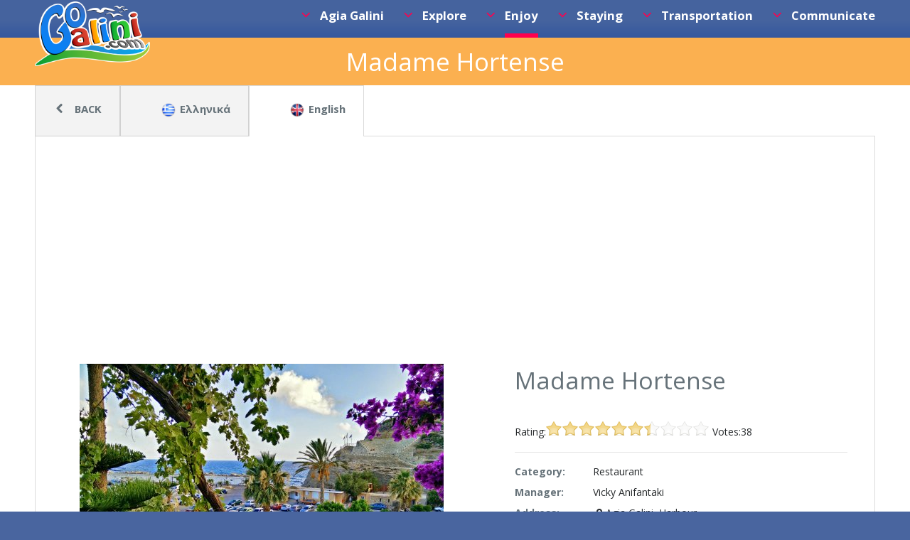

--- FILE ---
content_type: text/html; charset=UTF-8
request_url: https://gogalini.com/madame-hortense
body_size: 8676
content:


<!DOCTYPE html>
<html>
    <head>
        <meta http-equiv="content-type" content="text/html; charset=utf-8">
        <meta name="viewport" content="width=device-width, initial-scale=1.0">
        
        
        <title>Madame Hortense Restaurant </title>
        <meta name="description" content="Madame Hortense has exquisite mediterranean dishes and a variety of international cousine specialities, enjoy them with a wonderful view as it is placed on the second floor of a building just a few meters from the sea, it offers an amazing panoramic view at Agia Galini Harbour and the Libyan Sea! Do not forget to ask about the daily fresh fish dishes!">
        <meta http-equiv="content-language" content="en-GB">
        <meta http-equiv="Cache-control" content="public">
        
        <!-- Theme color -->
        <meta name="theme-color" content="#49659F" />
        
        
            <meta property='og:title' content='Madame Hortense Restaurant' />
            <meta property='og:site_name' content='Madame Hortense'/>
            <meta property='og:url' content='http://gogalini.com/madame-hortense' />
            
            <meta property='og:description' content='Madame Hortense is an international cousine restaurant in Agia Galini Harbour named after the famous character from Zorbas the Greek film.


Madame Hortense has exquisite mediterranean dishes and a variety of international cousine specialities, enjoy them with a glass of wine and a wonderful view as it is placed on the second floor of a building just a few meters from the sea, it offers an amazing panoramic view at Agia Galini Harbour and the Libyan Sea!
Do not forget to ask about the daily fresh fish dishes!

Opening hours:
Everyday from 12:00 to 15:00
and from 18:00 to 12:00.
' />
            
            <meta property='fb:app_id' content='719606994752563' />
            
            <meta property='og:type' content='website' />
             <meta property='og:image' content='http://gogalini.com/images/profile_images/p59/Madame.Hortense_p59_53d27cb68dfdd.jpg'>  <meta property='og:image' content='http://gogalini.com/images/profile_images/p59/Madame.Hortense_p59_53d27cbd41138.jpg'>  <meta property='og:image' content='http://gogalini.com/images/profile_images/p59/Madame.Hortense_p59_53d27d1ae179c.jpg'>  <meta property='og:image' content='http://gogalini.com/images/profile_images/p59/Madame.Hortense_p59_53d27cc0efeb8.jpg'>  <meta property='og:image' content='http://gogalini.com/images/profile_images/p59/Madame.Hortense_p59_53d27cbeb646e.jpg'> 
            
            
                    <link rel="shortcut icon" href="assets/img/favicon.png">

        <!-- STYLESHEETS : begin -->
        <link rel="stylesheet" type="text/css" href="assets/css/bootstrap.min.css">
        <link rel="stylesheet" type="text/css" href="assets/css/font-awesome.min.css">
        <link rel="stylesheet" type="text/css" href="assets/css/magnific-popup.css">
        <link rel="stylesheet" type="text/css" href="assets/css/ggstyle.css">
        <link rel="stylesheet" type="text/css" href="assets/css/ggskin.default.css" id="css-skin">
        <link rel="stylesheet" type="text/css" href="assets/css/flaticon.css">
        
        <!-- SCRIPTS : begin -->
        <script src="assets/js/jquery-1.11.0.min.js" type="text/javascript"></script>
        
        <!-- Angulasjs 1.3.12
        <script type="text/javascript" src="assets/angular-1.3.12/angular.min.js"></script> -->

           
        <!-- CSS adjustments for browsers with JavaScript disabled -->
        <!--[if lte IE 8]>
            <script src="assets/js/html5.js" type="text/javascript"></script>
            <link rel="stylesheet" type="text/css" href="assets/css/oldie.css">
        <![endif]-->
        <!-- STYLESHEETS : end -->

        <script src='https://www.google.com/recaptcha/api.js'></script>
        <script async src="https://pagead2.googlesyndication.com/pagead/js/adsbygoogle.js?client=ca-pub-5964542477613734" crossorigin="anonymous"></script>

    </head><link rel='stylesheet' href='assets/jrating/jquery/jRating.jquery.css' type='text/css' />        
<body id="top">
<script>
  (function(i,s,o,g,r,a,m){i['GoogleAnalyticsObject']=r;i[r]=i[r]||function(){
  (i[r].q=i[r].q||[]).push(arguments)},i[r].l=1*new Date();a=s.createElement(o),
  m=s.getElementsByTagName(o)[0];a.async=1;a.src=g;m.parentNode.insertBefore(a,m)
  })(window,document,'script','//www.google-analytics.com/analytics.js','ga');

  ga('create', 'UA-52065612-1', 'gogalini.com');
  ga('require', 'displayfeatures');
  ga('send', 'pageview');

</script>


<!-- Google Tag Manager
<noscript><iframe src="//www.googletagmanager.com/ns.html?id=GTM-5BJJ9G"
height="0" width="0" style="display:none;visibility:hidden"></iframe></noscript>


<script>(function(w,d,s,l,i){w[l]=w[l]||[];w[l].push({'gtm.start':
new Date().getTime(),event:'gtm.js'});var f=d.getElementsByTagName(s)[0],
j=d.createElement(s),dl=l!='dataLayer'?'&l='+l:'';j.async=true;j.src=
'//www.googletagmanager.com/gtm.js?id='+i+dl;f.parentNode.insertBefore(j,f);
})(window,document,'script','dataLayer','GTM-5BJJ9G');</script>
<!-- End Google Tag Manager -->            
        <header>
            <!-- NAVBAR : begin -->
            <div id="navbar" class="gradblue">
                <div class="container">
                    <div class="navbar-inner clearfix">

                        <!-- BRANDING : begin -->
                        <a href="agia-galini" id="branding" class="logo"><img title="GoGalini.com" src="assets/img/GoGalini-logo.png" alt="GoGalini"></a>
                        <!-- BRANDING : end -->
                        
<nav class='main'>

<button><i class='icon-reorder'></i></button>

<ul>
<li class=''>
<a href='agiagalini'>
              <strong>Agia Galini</strong><span> </span></a>
              <span class='arrow'><i></i></span>
<ul>
<li>
<a href='agia-galini-location'>Location</a>
</li>
<li>
<a href='agia-galini-history'>History</a>
</li>
<li>
<a href='agia-galini-legends'>Legends</a>
</li>
<li>
<a href='visit-agia-galini'>How to visit</a>
</li>
<li>
<a href='agia-galini-magazine'>Yearly Magazine Since 1980</a>
</li>
</ul>
</li>
<li class=''>
<a href='explore'>
              <strong>Explore</strong><span></span></a>
              <span class='arrow'><i></i></span>
<ul>
<li>
<a href='beaches'>Beaches</a>
</li>
<li>
<a href='archaeological.sites'>Archaeological sites</a>
</li>
<li>
<a href='sightseeing'>Sightseeing</a>
</li>
</ul>
</li>
<li class='active'>
<a href='enjoy'>
              <strong>Enjoy</strong><span></span></a>
              <span class='arrow'><i></i></span>
<ul>
<li>
<a href='tastes-in-agia-galini'>Tastes</a>
</li>
<li>
<a href='activities-in-agia-galini'>Αctivities</a>
</li>
<li>
<a href='exodos-in-agia-galini'>Exodos</a>
</li>
<li>
<a href='relax-in-agia-galini'>Relaxing</a>
</li>
<li>
<a href='agia-galini-daily-trips'>Daily Trips</a>
</li>
<li>
<a href='gifts-souvenirs'>Gifts & Souvenirs</a>
</li>
</ul>
</li>
<li class=''>
<a href='staying-in-agia-galini'>
              <strong>Staying</strong><span></span></a>
              <span class='arrow'><i></i></span>
<ul>
<li>
<a href='agia-galini-rooms'>Rooms</a>
</li>
<li>
<a href='agia-galini-studios'>Studios</a>
</li>
<li>
<a href='agia-galini-apartments'>Apartments</a>
</li>
<li>
<a href='camping'>Camping</a>
</li>
<li>
<a href='services'>Services</a>
</li>
<li>
<a href='staying-forever'>Forever</a>
</li>
<li>
<a href='https://www.booking.com/searchresults.en.html?city=-815019&aid=8044852&no_rooms=1&group_adults=2'>Search Hotels</a>
</li>
</ul>
</li>
<li class=''>
<a href='transportation'>
              <strong>Transportation</strong><span></span></a>
              <span class='arrow'><i></i></span>
<ul>
<li>
<a href='auto-rentals'>Auto rentals</a>
</li>
<li>
<a href='private-bus'>Private Bus</a>
</li>
<li>
<a href='agia-galini-bus-routes'>Public Bus Routes</a>
</li>
</ul>
</li>
<li class=''>
<a href='contactus'>
              <strong>Communicate</strong><span></span></a>
              <span class='arrow'><i></i></span>
<ul>
</ul>
</li>

</ul>

<span class='indicator'></span>

</nav>





                    </div>
                </div>
            </div>
            <!-- NAVBAR : begin -->

        </header>
        
        
    

<!--Facebook
<div id="fb-root"></div>
<script>(function(d, s, id) {
  var js, fjs = d.getElementsByTagName(s)[0];
  if (d.getElementById(id)) return;
  js = d.createElement(s); js.id = id;
  js.src = "//connect.facebook.net/en_US/sdk.js#xfbml=1&appId=719606994752563&version=v2.0";
  fjs.parentNode.insertBefore(js, fjs);
}(document, 'script', 'facebook-jssdk'));</script>
<!--Facebook-->




        <!-- exhibit PAGE : begin -->
        <div class="exhibit-page" itemscope itemtype='http://schema.org/LocalBusiness' >

            <!-- PAGE TITLE : begin -->
            <div id="page-title">
                <div class="container">
                    <div class="page-title-inner">
                        <h1 itemprop='name' >     Madame Hortense   </h1>
                    </div>
                </div>
            </div>
            <!-- PAGE TITLE : end -->
            
            <!-- PAGE CORE : begin -->
            <div id="page-core" class="profile-core">
                <div class="container">


                
                
                
            <div class='langtabs clearfix no-bottom-margin profiletabs'><ul>
            <a href='tastes-in-agia-galini' title='BACK'>
            <li class='profileheadtab langtab'>
             <i class='ico icon-chevron-left'></i><span>BACK</span>  
             </li>
             </a> 
             
            
            <a href='μανταμ-ορτανς' title='Ελληνικά' itemprop='url' >
            <li class='profileheadtab langtab '>
            <img src=assets/img/flags/gr.png alt='Ελληνικά'  title='Ελληνικά' class='flag' />
             <span> Ελληνικά </span>  
             </li>
             </a>

             
             
            
            <a href='madame-hortense' title='English' itemprop='url' >
            <li class='profileheadtab langtab active'>
            <img src=assets/img/flags/en.png alt='English'  title='English' class='flag' />
             <span> English </span>  
             </li>
             </a>

             
             </ul></div>            

                                    
               <!--Profile Tabs content -->                     
            <div class="profile-info">
            <div class="various-content">
                                <!-- profile DETAIL : begin -->
                    <div class="profile-detail">
                        <div class="container">
                            <div class="span6">

                                <!-- profile IMAGES : begin -->
                                <div class="profile-images">
                                    <p><a href="images/profile_images/p59/Madame.Hortense_p59_53d27cb68dfdd.jpg" class="lightbox" rel='gallery' title="Madame Hortense Agia Galini, Harbour" ><img itemprop='logo' src="images/profile_images/thumbs/p59/Madame.Hortense_p59_53d27cb68dfdd.jpg" title="Madame Hortense Agia Galini, Harbour" alt="Madame Hortense Restaurant Agia Galini"></a></p>
                                </div>
                                <!-- profile IMAGES : end -->

                            </div>
                            <div class="span5">

                                <!-- profile DESCRIPTION : begin -->
                                <div class="profile-description">
                                    <h2 class="section-title">Madame Hortense                                   
                                   
                                                                         </h2>
      
                                                    
                                                                                                        <!----Rating begin ---->
                                                                                                        
                                                    
                                                    <div class="profile-rating">
                                                   	 Rating:<div class="basic " data-average="6.3921052631579" data-id="59"></div>
                                                    Votes:38                                                    </div>
                                                    <div class="notice">
                                                    </div>
                                                    <br />
                                                    <!----Rating end ---->
                                                                                                        
                                                    
                                    <ul class="info">
                                        
                                            <li class=''>
                                            <h3>Category:</h3> 
                                            Restaurant
                                            </li>
                                            
                                            <li class=''>
                                            <h3>Manager:</h3>
                                            Vicky Anifantaki
                                            </li>
                                            
                                            <li class='' itemprop='address' itemscope itemtype='http://schema.org/PostalAddress'>
                                            <h3>Address:</h3>
                                            <i class='ico icon-map-marker'></i></i><span itemprop='addressLocality'>Agia Galini, Harbour</span>
                                            </li>
                                            
                                            <li class=''>
                                            <h3>Mobile:</h3>
                                            <i class='icon-mobile-phone'></i><a href='tel:+30 6932989538'>+30 6932989538</a>
                                            </li>
                                            
                                            <li class=''>
                                            <h3>Email:</h3>
                                            <a href='#contact'><span class="__cf_email__" data-cfemail="7a1d1b161314130c131911033a1d171b131654191517">[email&#160;protected]</span></a>
                                            </li>
                                                                                </ul>
                            
                        
                        <div class="profile-social-media">
                        
                        <div class="fb-like" data-href="http://gogalini.com/madame-hortense" data-width="100%" data-layout="button" data-action="recommend" data-show-faces="false" data-share="true"></div>
                        
                                                <!-- google +1 -->
                        <div class="g-plusone"  data-href='' ></div>
                        
                        
                        <script data-cfasync="false" src="/cdn-cgi/scripts/5c5dd728/cloudflare-static/email-decode.min.js"></script><script type="text/javascript">
                          (function() {
                            var po = document.createElement('script'); po.type = 'text/javascript'; po.async = true;
                            po.src = 'https://apis.google.com/js/platform.js';
                            var s = document.getElementsByTagName('script')[0]; s.parentNode.insertBefore(po, s);
                          })();
                        </script>
                        
                        <!-- /google +1 -->
                        
                        
                        
                        </div>
                        
                                               <form action="public-upload.php" method="POST" class="" style="display: inline-block;" id="public-upload">
                        <input type='hidden' name="pid" value="59"/>
                        <button class="submit button color2">Upload your photos</button>
                        </form>
                                    


                                </div>
                                <!-- profile DESCRIPTION : end -->

                                <!-- profile NAV : begin 
                                <div class="profile-nav">
                                    <span class="prev"><i>&laquo;</i></span>
                                    <a href="#" class="next"><i>&raquo;</i></a>
                                </div>
                                <!-- profile NAV : end -->

                </div>
                   
                   
                              <!-- Image gallery : begin -->
                    <div class="recent-profiles images span11">
                        <!-- profileS : begin -->
                        <div class="owl-carousel owl-theme" id="owlslider">&nbsp;

                                    
                                                                        <div class='item'>
                                    <a class='lightbox' href='images/profile_images/p59/Madame.Hortense_p59_53d27cbd41138.jpg' rel='gallery' title='Madame Hortense Restaurant Agia Galini'>
                                    <img class="lazyOwl" title='Madame Hortense Restaurant Agia Galini. Uploaded by  GoGalini.com' alt="Madame Hortense Agia Galini, Harbour" data-src= 'images/profile_images/thumbs/p59/Madame.Hortense_p59_53d27cbd41138.jpg' />
                                    </a>
                                    </div>
                                                                        <div class='item'>
                                    <a class='lightbox' href='images/profile_images/p59/Madame.Hortense_p59_53d27d1ae179c.jpg' rel='gallery' title='Madame Hortense Restaurant Panoramic view to Agia GAlini harbour and Libyan Sea'>
                                    <img class="lazyOwl" title='Madame Hortense Restaurant Panoramic view to Agia GAlini harbour and Libyan Sea. Uploaded by  GoGalini.com' alt="Madame Hortense Agia Galini, Harbour" data-src= 'images/profile_images/thumbs/p59/Madame.Hortense_p59_53d27d1ae179c.jpg' />
                                    </a>
                                    </div>
                                                                        <div class='item'>
                                    <a class='lightbox' href='images/profile_images/p59/Madame.Hortense_p59_53d27cc0efeb8.jpg' rel='gallery' title='Madame Hortense Restaurant Agia Galini'>
                                    <img class="lazyOwl" title='Madame Hortense Restaurant Agia Galini. Uploaded by  GoGalini.com' alt="Madame Hortense Agia Galini, Harbour" data-src= 'images/profile_images/thumbs/p59/Madame.Hortense_p59_53d27cc0efeb8.jpg' />
                                    </a>
                                    </div>
                                                                        <div class='item'>
                                    <a class='lightbox' href='images/profile_images/p59/Madame.Hortense_p59_53d27cbeb646e.jpg' rel='gallery' title='Madame Hortense Restaurant Agia Galini'>
                                    <img class="lazyOwl" title='Madame Hortense Restaurant Agia Galini. Uploaded by  GoGalini.com' alt="Madame Hortense Agia Galini, Harbour" data-src= 'images/profile_images/thumbs/p59/Madame.Hortense_p59_53d27cbeb646e.jpg' />
                                    </a>
                                    </div>
                                                                        <div class='item'>
                                    <a class='lightbox' href='images/profile_images/p59/Madame.Hortense_p59_53d27cb8c325a.jpg' rel='gallery' title='Madame Hortense Restaurant Agia Galini'>
                                    <img class="lazyOwl" title='Madame Hortense Restaurant Agia Galini. Uploaded by  GoGalini.com' alt="Madame Hortense Agia Galini, Harbour" data-src= 'images/profile_images/thumbs/p59/Madame.Hortense_p59_53d27cb8c325a.jpg' />
                                    </a>
                                    </div>
                                                                        <div class='item'>
                                    <a class='lightbox' href='images/profile_images/p59/Madame.Hortense_p59_53d27cbb005d9.jpg' rel='gallery' title='Madame Hortense Restaurant Agia Galini'>
                                    <img class="lazyOwl" title='Madame Hortense Restaurant Agia Galini. Uploaded by  GoGalini.com' alt="Madame Hortense Agia Galini, Harbour" data-src= 'images/profile_images/thumbs/p59/Madame.Hortense_p59_53d27cbb005d9.jpg' />
                                    </a>
                                    </div>
                                                                        <div class='item'>
                                    <a class='lightbox' href='images/profile_images/p59/Madame.Hortense_p59_53d27cb44093e.jpg' rel='gallery' title='Madame Hortense Restaurant Agia Galini'>
                                    <img class="lazyOwl" title='Madame Hortense Restaurant Agia Galini. Uploaded by  GoGalini.com' alt="Madame Hortense Agia Galini, Harbour" data-src= 'images/profile_images/thumbs/p59/Madame.Hortense_p59_53d27cb44093e.jpg' />
                                    </a>
                                    </div>
                                                                        <div class='item'>
                                    <a class='lightbox' href='images/profile_images/p59/Madame.Hortense_p59_53d27cc336df5.jpg' rel='gallery' title='Madame Hortense Restaurant Agia Galini'>
                                    <img class="lazyOwl" title='Madame Hortense Restaurant Agia Galini. Uploaded by  GoGalini.com' alt="Madame Hortense Agia Galini, Harbour" data-src= 'images/profile_images/thumbs/p59/Madame.Hortense_p59_53d27cc336df5.jpg' />
                                    </a>
                                    </div>
                                                                        <div class='item'>
                                    <a class='lightbox' href='images/profile_images/p59/Madame.Hortense_p59_55607d9f6e142.jpg' rel='gallery' title='Zorbas Agia Galini - Live acoustic music - 22/05/2015'>
                                    <img class="lazyOwl" title='Zorbas Agia Galini - Live acoustic music - 22/05/2015. Uploaded by  GoGalini.com' alt="Madame Hortense Agia Galini, Harbour" data-src= 'images/profile_images/thumbs/p59/Madame.Hortense_p59_55607d9f6e142.jpg' />
                                    </a>
                                    </div>
                                                                        <div class='item'>
                                    <a class='lightbox' href='images/profile_images/p59/Madame.Hortense_p59_54d0ffb8492e6.jpg' rel='gallery' title=''>
                                    <img class="lazyOwl" title='. Uploaded by  Vicky' alt="Madame Hortense Agia Galini, Harbour" data-src= 'images/profile_images/thumbs/p59/Madame.Hortense_p59_54d0ffb8492e6.jpg' />
                                    </a>
                                    </div>
                                    

                       </div>
                        <!-- images: end -->
                    </div>
                    <!-- image gallery  : end -->     
                   
                   
                   
                   
                   
                            
                <div class="text various-content centered span11">
                    <!---Profile description-->
                    <h2 class="section-title nomargin">Information</h2>      
                                <p><h2>Madame Hortense is an international cousine restaurant in Agia Galini Harbour named after the famous character from "Zorbas the Greek" film.</h2>

<p><br />
<span style="font-size:16px;">Madame Hortense has exquisite mediterranean dishes and a variety of international cousine specialities, enjoy them with a glass of wine and a wonderful view as it is placed on the second floor of a building just a few meters from the sea, it offers an amazing panoramic view at Agia Galini Harbour and the Libyan Sea!<br />
<em><strong>Do not forget to ask about the daily fresh fish dishes!</strong></em></span></p>

<p><span style="font-size:16px;">Opening hours:<br />
Everyday from 12:00 to 15:00<br />
and from 18:00 to 12:00.</span></p>
</p>
                    <!---End Profile description-->
                            </div>
                            
                        </div>
                    </div>
                    <!-- profile DETAIL : end -->
            
            
            
            
            
            </div>
            
            
            
            <!-- END Profile Tabs content -->     
            
            


                    
                    
                    
                    
                     <!-- Profile Extras map etc --> 
                    <div class="container profile-extras">  
                    
                    
                    
                    
                    <!----- Photospheres ------>
                            
                    
                    
                    
                    
                    
                    
                                                      <!-- Google Map --> 
                                                        <div class="span11 centered">
                                <div style="overflow:hidden;" class="gmap">
                                    <h2 class="section-title">Map</h2>
                                    <style type="text/css" media="screen">
                                    .gm-style img{max-width: none;}
                                    .gm-style-iw{
                                        height:auto !important; 
                                        color:#000000;display:block; 
                                        white-space:nowrap; 
                                        width:auto !important; 
                                        line-height:18px; 
                                        overflow:hidden !important;}
                                    </style>
                                    <script type="text/javascript" src="https://maps.google.com/maps/api/js?v=3&sensor=false"></script>
                                    <div id="gmap_canvas" style="height:400px;"></div>
                                    
                                    
                                    <script type="text/javascript">
                                    function init_map() {
                                	var myOptions = {
                                		zoom: 17,
                                		center: new google.maps.LatLng( 35.096290422742655,24.6886745095253 ),
                                		mapTypeId: google.maps.MapTypeId.HYBRID,
                                        styles:[{"featureType":"administrative","stylers":[{"visibility":"off"}]},{"featureType":"poi","stylers":[{"visibility":"simplified"}]},{"featureType":"road","elementType":"labels","stylers":[{"visibility":"simplified"}]},{"featureType":"water","stylers":[{"visibility":"simplified"}]},{"featureType":"transit","stylers":[{"visibility":"simplified"}]},{"featureType":"landscape","stylers":[{"visibility":"simplified"}]},{"featureType":"road.highway","stylers":[{"visibility":"off"}]},{"featureType":"road.local","stylers":[{"visibility":"on"}]},{"featureType":"road.highway","elementType":"geometry","stylers":[{"visibility":"on"}]},{"featureType":"water","stylers":[{"color":"#84afa3"},{"lightness":52}]},{"stylers":[{"saturation":-17},{"gamma":0.36}]},{"featureType":"transit.line","elementType":"geometry","stylers":[{"color":"#3f518c"}]}]
                                        
                                	};
                                	map = new google.maps.Map(document.getElementById("gmap_canvas"), myOptions);
                                	marker = new google.maps.Marker({
                                		map: map,
                                		position: new google.maps.LatLng( 35.096290422742655,24.6886745095253 )
                                	});
                                	infowindow = new google.maps.InfoWindow({
                                		content: "<span style='height:auto !important; display:block; white-space:nowrap; overflow:hidden !important;'><strong style='font-weight:400;'>Madame Hortense</strong><br />Agia Galini, Harbour</span>"
                                	});
                                	google.maps.event.addListener(marker, "click", function() {
                                		infowindow.open(map, marker);
                                	});
                                	infowindow.open(map, marker);
                                }
                                google.maps.event.addDomListener(window, "load", init_map); 
                                </script>
                                <br /><a class="button color3" href="https://maps.google.com/maps?daddr=35.096290422742655,24.6886745095253">Open directions on maps</a>
                                </div>
                                
                            </div>
                                                        <!-- END Google Map --> 
                                                        
                            
                            
                            

                            
                                

                    
                    
                             
                             

                             
                             
                            <!----- VIDEO ------>
                                                        <!-----END VIDEO ------>
                            
                            
                            
                            
                            
                            
                            
                            
                            
                                                         <!-----Contact form--->
                             
                                                        <div class="span5 centered profileextra">
                            <div class="profile-contact" id="contact">

                            <h2 class="section-title">Contact</h2>

                                <!-- THE FORM : begin -->
                                <form action="" class="validate" id="profile-contact-form">
        
                                    <!-- FORM VALIDATION ERROR MESSAGE : begin -->
                                    <p class="alert warning" style="display: none;"><i class="ico icon-warning-sign"></i><strong>Fields with (*) are required!</strong></p>
                                    <!-- FORM VALIDATION ERROR MESSAGE : end -->
        
                                    <!-- FORM SENT MESSAGE : begin -->
                                    <p class="alert success" style="display: none;"><i class="ico icon-ok-sign"></i><strong>Your message has been sent!</strong></p>
                                    <!-- FORM SENT MESSAGE : end -->
                                            <div id="contact-form-fields">
                                            <p>
                                                <label for="field_name">Your name *</label>
                                                <!-- add class 'required' to all mandatory fields -->
                                                <input type="text" id="field_name" name="name" class="required">
                                            </p>
                                            <p>
                                                <label for="field_email">Your email address *</label>
                                                <!-- add class 'email' to email field in addition to 'required' -->
                                                <input type="text" id="field_email" name="mailfrom" class="required email">
                                            </p>
                                            <p>
                                                <label for="field_subject">Subject</label>
                                                <input type="text" name="subject" id="field_subject">
                                            </p>
                                            <p>
                                                <label for="field_message">Message *</label>
                                                <textarea id="field_message" name="message" class="required"></textarea>
                                            </p>
                                            <p>
                                                <button class="submit button color1">send message</button>
                                            </p>
                                            <input type="hidden" name="contentid" value="100"/>
                                            <input type="hidden" name="action" value="mail2profile"/>
                                            </div>
        
        
                                </form>
                                <!-- THE FORM : end -->

                            </div>
                            
                            </div>
                                                        <!-----Telos Contact form--->
                                                        
                       
                       
                                              
                       
                       
                       
                       
                                              <!-- DISQUS START -->
                    <div class="disqus span10">
                        <h2 class="section-title">Comments</h2>
                                
     
    
    
 
     
        
        <!-- DISQUS : begin -->
        <!-- add this script to all pages where the Disqus functionality is present (e.g. article list and article detail) -->
        <!-- replace "#DisqusShortname#" with your Disqus shortname -->
        <div id="disqus_thread"></div>
        <script type="text/javascript">
            /* * * CONFIGURATION VARIABLES: EDIT BEFORE PASTING INTO YOUR WEBPAGE * * */
            var disqus_shortname = 'gogalini'; // required: replace example with your forum shortname
            var disqus_identifier = 'Madame.Hortense';
            
                var disqus_config = function () { 
                      this.language = 'en';
                      };
                          
            /* * * DON'T EDIT BELOW THIS LINE * * */
            (function() {
                var dsq = document.createElement('script'); dsq.type = 'text/javascript'; dsq.async = true;
                dsq.src = '//' + disqus_shortname + '.disqus.com/embed.js';
                (document.getElementsByTagName('head')[0] || document.getElementsByTagName('body')[0]).appendChild(dsq);
            })();
        </script>
        <noscript>Please enable JavaScript to view the <a href="http://disqus.com/?ref_noscript">comments powered by Disqus.</a></noscript>
        <a href="http://disqus.com" class="dsq-brlink">comments powered by <span class="logo-disqus">Disqus</span></a>
        <!-- DISQUS : end -->                    </div>
                    <!-- DISQUS END -->
                                                
                            
                    </div>  
                    <!--end  Profile Extras map etc -->                   
                    
                    
                    
                    
                    
                    
                    
                    
                    
                    


</div>

                </div>
            </div>
            <!-- PAGE CORE : end -->

        </div>
        <!-- exhibit PAGE : end -->
        
        

        
        
        <footer>
            <div class="container">
                <div class="footer-inner clearfix">

                    <!-- COPYRIGHT : begin -->

                    <p class="copyright">&copy; Copyright 2016. GoGalini.com - Agia Galini 74056, Rethymnon, Crete, Greece</p>
                    
                    <!-- COPYRIGHT : end -->

                    <!-- FOOTER NAV : begin -->

                    <nav class="footer">
                        <ul>
<li class=''><a href='agiagalini'>Agia Galini</a>&nbsp;/</li>
<li class=''><a href='explore'>Explore</a>&nbsp;/</li>
<li class='active'><a href='enjoy'>Enjoy</a>&nbsp;/</li>
<li class=''><a href='staying-in-agia-galini'>Staying</a>&nbsp;/</li>
<li class=''><a href='transportation'>Transportation</a>&nbsp;/</li>
<li class=''><a href='contactus'>Communicate</a>&nbsp;/</li>
<li><a href='login.php'>Login</a></li>
</ul>                        
                    </nav>

                    <!-- FOOTER NAV : end -->

                </div>
            </div>
        </footer>
        
        <!-- SCREEN WIDTH : begin -->
        <var id="screen-width"><span></span></var>
        <!-- SCREEN WIDTH : end -->

        <!-- SCRIPTS : begin -->
        <script type="text/javascript" src="assets/js/jquery.form.min.js" async></script>
        
        <script src="assets/js/modernizr.js" type="text/javascript" async></script>
        <script src="assets/js/bootstrap.min.js" type="text/javascript"></script>
        <!-- INSTAGRAM FEED SCRIPT : begin -->
        <!-- if you are not using Instagram feed, delete this script -->
        <script src="assets/js/jquery.embedagram.js" type="text/javascript" async></script>
        <!-- INSTAGRAM FEED SCRIPT : end -->
        <!-- DRIBBBLE FEED SCRIPT : begin -->
        <!-- if you are not using Dribbble feed, delete this script
        <script src="assets/js/jquery.jribbble-1.0.1.min.js" type="text/javascript"></script> -->
        <!-- DRIBBBLE FEED SCRIPT : end -->
        <!-- LIGHTBOX SCRIPT : begin -->
        <!-- this script needs to be loaded on all pages where the lightbox is present -->
        <script src="assets/js/jquery.magnific-popup.js" type="text/javascript" async></script>
        <!-- LIGHTBOX SCRIPT : end -->
        <!--[if lte IE 8]>
            <script src="assets/js/css3pie.js" type="text/javascript"></script>
            <script src="assets/js/css3pie_oldie.js" type="text/javascript"></script>
        <![endif]-->
        <script src="assets/js/scripts.js" type="text/javascript" async></script>
        <!-- SCRIPTS : end -->
        

        <script >
        $('#submitsubscribeform').click( function() {
            $.post(
            'inc/gogalini_api.php', 
            $('#subscribeform').serialize(),
            function(data) {
                form = $('#subscribeform');
                if(!data.action){
                    $('#SubscribeErrorMsg').html(data.msg);
                        form.find('p.alert.warning').slideDown(300);
                        form.find('p.alert.success').slideUp(300);
                        $('html, body').animate({
                            scrollTop: form.offset().top - 40
                        }, 500);
                    }
                else {
                        form.find('p.alert.warning').slideUp(300);
                        form.find('p.alert.success').slideDown(300);
                        // Hide fieldsD
                                    form.find('input,h1,h2').each(function(){
                                    var fields = $(this);
                                    fields.hide();
            
                                });
                        $('#submitsubscribeform').hide();
                                //Hide fields end              
                    }
                    
            }); 
        });
        </script>
        

    <script defer src="https://static.cloudflareinsights.com/beacon.min.js/vcd15cbe7772f49c399c6a5babf22c1241717689176015" integrity="sha512-ZpsOmlRQV6y907TI0dKBHq9Md29nnaEIPlkf84rnaERnq6zvWvPUqr2ft8M1aS28oN72PdrCzSjY4U6VaAw1EQ==" data-cf-beacon='{"version":"2024.11.0","token":"e4b3448ec0744fdf825b77dde438e121","r":1,"server_timing":{"name":{"cfCacheStatus":true,"cfEdge":true,"cfExtPri":true,"cfL4":true,"cfOrigin":true,"cfSpeedBrain":true},"location_startswith":null}}' crossorigin="anonymous"></script>
</body>
</html><!-- Important Owl stylesheet -->
<link href="assets/owl.carousel/owl-carousel/owl.carousel.css" rel="stylesheet" /><!-- Default Theme -->
<link href="assets/owl.carousel/owl-carousel/owl.theme.css" rel="stylesheet" />
<link href="assets/css/jui/jquery-ui-1.10.4.min.css" rel="stylesheet" />

<script src="assets/owl.carousel/owl-carousel/owl.carousel.js"></script>
<script type="text/javascript" src="assets/jrating/jquery/jRating.jquery.js"></script>
<script src="assets/js/jui/jquery-ui-1.10.4.min.js"></script>



<script type="text/javascript">
		
        $(document).ready(function(){
			$('.basic').jRating({
        	  onSuccess : function(){
        	    alert('Thanks for your rating :)');
        	  },
        	  onError : function(){
        	    alert('Ooups something happend, your rating can not be saved.Try later.');
        	  }
        	   });
		});
        
        
        
        $('.langtab').click(function(){
          $(this).find("form").submit();
        });
        
        $('#profile-contact-form').submit(function(e){
            e.preventDefault();
            
                $.ajax
                   ({
                       type: 'POST',
                       url: 'inc/gogalini_api.php',
                       data: $('#profile-contact-form').serialize(),
                       cache: false,
                       success: function(data)
                       {
                            ga('send', {
                              hitType: 'event',
                              eventCategory: 'Contact',
                              eventAction: 'click',
                              eventLabel: 'Cantact Message'
                            });
                       }
                   });
            
        });  
        
                $('#profile-availability-form').submit(function(e){
            e.preventDefault();
            
                $.ajax
                   ({
                       type: 'POST',
                       url: 'inc/gogalini_api.php',
                       data: $('#profile-availability-form').serialize(),
                       cache: false,
                       success: function(data)
                       {
                            ga('send', {
                              hitType: 'event',
                              eventCategory: 'Availability',
                              eventAction: 'click',
                              eventLabel: 'Availability Enquiry'
                            });
                       }
                   });
            
        });  
        
        
       


$("#owlslider").owlCarousel
({
navigation : true,
pagination:false,
lazyLoad : true,
autoPlay : false,
slideSpeed : 300,
paginationSpeed : 400, 
items : 5, //10 items above 1000px browser width
itemsDesktop : [1000,4], //3 items between 1000px and 901px
itemsDesktopSmall : [900,2], // betweem 900px and 601px
itemsTablet: [600,1], //1 items between 600 and 0
autoHeight : true 
});

</script>

<script>
$(".datepicker").datepicker({minDate: '0',dateFormat: 'dd/mm/yy'});
//$(".datepicker").datepicker('option','minDate':'2');
//$( ".datepicker" ).datepicker( $.datepicker.regional[ "en" ] );
</script>


<style type="text/css">
#owlslider .item
{
margin:5px;
}

#owlslider .item img
{
    display: block;
    width: 100%;
    height:auto;
    max-height:500px;
}
</style>

--- FILE ---
content_type: text/html; charset=utf-8
request_url: https://accounts.google.com/o/oauth2/postmessageRelay?parent=https%3A%2F%2Fgogalini.com&jsh=m%3B%2F_%2Fscs%2Fabc-static%2F_%2Fjs%2Fk%3Dgapi.lb.en.2kN9-TZiXrM.O%2Fd%3D1%2Frs%3DAHpOoo_B4hu0FeWRuWHfxnZ3V0WubwN7Qw%2Fm%3D__features__
body_size: 160
content:
<!DOCTYPE html><html><head><title></title><meta http-equiv="content-type" content="text/html; charset=utf-8"><meta http-equiv="X-UA-Compatible" content="IE=edge"><meta name="viewport" content="width=device-width, initial-scale=1, minimum-scale=1, maximum-scale=1, user-scalable=0"><script src='https://ssl.gstatic.com/accounts/o/2580342461-postmessagerelay.js' nonce="LFYMLIi6tbIcdDq0V0s5rg"></script></head><body><script type="text/javascript" src="https://apis.google.com/js/rpc:shindig_random.js?onload=init" nonce="LFYMLIi6tbIcdDq0V0s5rg"></script></body></html>

--- FILE ---
content_type: text/html; charset=utf-8
request_url: https://www.google.com/recaptcha/api2/aframe
body_size: -83
content:
<!DOCTYPE HTML><html><head><meta http-equiv="content-type" content="text/html; charset=UTF-8"></head><body><script nonce="mQPSkquGM1ZpfD9jPM-H3w">/** Anti-fraud and anti-abuse applications only. See google.com/recaptcha */ try{var clients={'sodar':'https://pagead2.googlesyndication.com/pagead/sodar?'};window.addEventListener("message",function(a){try{if(a.source===window.parent){var b=JSON.parse(a.data);var c=clients[b['id']];if(c){var d=document.createElement('img');d.src=c+b['params']+'&rc='+(localStorage.getItem("rc::a")?sessionStorage.getItem("rc::b"):"");window.document.body.appendChild(d);sessionStorage.setItem("rc::e",parseInt(sessionStorage.getItem("rc::e")||0)+1);localStorage.setItem("rc::h",'1769225886461');}}}catch(b){}});window.parent.postMessage("_grecaptcha_ready", "*");}catch(b){}</script></body></html>

--- FILE ---
content_type: text/css
request_url: https://gogalini.com/assets/css/bootstrap.min.css
body_size: 3896
content:
/*!
 * Bootstrap v2.3.2
 *
 * Copyright 2012 Twitter, Inc
 * Licensed under the Apache License v2.0
 * http://www.apache.org/licenses/LICENSE-2.0
 *
 * Designed and built with all the love in the world @twitter by @mdo and @fat.
 */
.clearfix{*zoom:1;}.clearfix:before,.clearfix:after{display:table;content:"";line-height:0;}
.clearfix:after{clear:both;}
.hide-text{font:0/0 a;color:transparent;text-shadow:none;background-color:transparent;border:0;}
.input-block-level{display:block;width:100%;min-height:30px;-webkit-box-sizing:border-box;-moz-box-sizing:border-box;box-sizing:border-box;}
.row{margin-left:-32px;*zoom:1;}.row:before,.row:after{display:table;content:"";line-height:0;}
.row:after{clear:both;}
[class*="span"]{float:left;min-height:1px;margin-left:32px;}
.container,.navbar-static-top .container,.navbar-fixed-top .container,.navbar-fixed-bottom .container{width:940px;}
.span12{width:940px;}
.span11{width:859px;}
.span10{width:778px;}
.span9{width:697px;}
.span8{width:616px;}
.span7{width:535px;}
.span6{width:454px;}
.span5{width:373px;}
.span4{width:292px;}
.span3{width:211px;}
.span2{width:130px;}
.span1{width:49px;}
.offset12{margin-left:1004px;}
.offset11{margin-left:923px;}
.offset10{margin-left:842px;}
.offset9{margin-left:761px;}
.offset8{margin-left:680px;}
.offset7{margin-left:599px;}
.offset6{margin-left:518px;}
.offset5{margin-left:437px;}
.offset4{margin-left:356px;}
.offset3{margin-left:275px;}
.offset2{margin-left:194px;}
.offset1{margin-left:113px;}
.row-fluid{width:100%;*zoom:1;}.row-fluid:before,.row-fluid:after{display:table;content:"";line-height:0;}
.row-fluid:after{clear:both;}
.row-fluid [class*="span"]{display:block;width:100%;min-height:30px;-webkit-box-sizing:border-box;-moz-box-sizing:border-box;box-sizing:border-box;float:left;margin-left:3.404255319148936%;*margin-left:3.351063829787234%;}
.row-fluid [class*="span"]:first-child{margin-left:0;}
.row-fluid .controls-row [class*="span"]+[class*="span"]{margin-left:3.404255319148936%;}
.row-fluid .span12{width:100%;*width:99.94680851063829%;}
.row-fluid .span11{width:91.38297872340425%;*width:91.32978723404254%;}
.row-fluid .span10{width:82.76595744680851%;*width:82.7127659574468%;}
.row-fluid .span9{width:74.14893617021276%;*width:74.09574468085106%;}
.row-fluid .span8{width:65.53191489361701%;*width:65.4787234042553%;}
.row-fluid .span7{width:56.91489361702128%;*width:56.861702127659576%;}
.row-fluid .span6{width:48.29787234042553%;*width:48.244680851063826%;}
.row-fluid .span5{width:39.680851063829785%;*width:39.62765957446808%;}
.row-fluid .span4{width:31.06382978723404%;*width:31.01063829787234%;}
.row-fluid .span3{width:22.446808510638295%;*width:22.393617021276594%;}
.row-fluid .span2{width:13.829787234042552%;*width:13.77659574468085%;}
.row-fluid .span1{width:5.212765957446808%;*width:5.159574468085106%;}
.row-fluid .offset12{margin-left:106.80851063829788%;*margin-left:106.70212765957446%;}
.row-fluid .offset12:first-child{margin-left:103.40425531914893%;*margin-left:103.29787234042551%;}
.row-fluid .offset11{margin-left:98.19148936170212%;*margin-left:98.08510638297871%;}
.row-fluid .offset11:first-child{margin-left:94.78723404255318%;*margin-left:94.68085106382976%;}
.row-fluid .offset10{margin-left:89.57446808510639%;*margin-left:89.46808510638297%;}
.row-fluid .offset10:first-child{margin-left:86.17021276595744%;*margin-left:86.06382978723403%;}
.row-fluid .offset9{margin-left:80.95744680851064%;*margin-left:80.85106382978722%;}
.row-fluid .offset9:first-child{margin-left:77.5531914893617%;*margin-left:77.44680851063828%;}
.row-fluid .offset8{margin-left:72.34042553191489%;*margin-left:72.23404255319147%;}
.row-fluid .offset8:first-child{margin-left:68.93617021276594%;*margin-left:68.82978723404253%;}
.row-fluid .offset7{margin-left:63.72340425531915%;*margin-left:63.61702127659575%;}
.row-fluid .offset7:first-child{margin-left:60.319148936170215%;*margin-left:60.21276595744681%;}
.row-fluid .offset6{margin-left:55.1063829787234%;*margin-left:55%;}
.row-fluid .offset6:first-child{margin-left:51.702127659574465%;*margin-left:51.59574468085106%;}
.row-fluid .offset5{margin-left:46.48936170212766%;*margin-left:46.38297872340426%;}
.row-fluid .offset5:first-child{margin-left:43.08510638297872%;*margin-left:42.97872340425532%;}
.row-fluid .offset4{margin-left:37.87234042553192%;*margin-left:37.765957446808514%;}
.row-fluid .offset4:first-child{margin-left:34.46808510638298%;*margin-left:34.361702127659576%;}
.row-fluid .offset3{margin-left:29.255319148936167%;*margin-left:29.148936170212764%;}
.row-fluid .offset3:first-child{margin-left:25.851063829787233%;*margin-left:25.74468085106383%;}
.row-fluid .offset2{margin-left:20.638297872340424%;*margin-left:20.53191489361702%;}
.row-fluid .offset2:first-child{margin-left:17.23404255319149%;*margin-left:17.127659574468087%;}
.row-fluid .offset1{margin-left:12.02127659574468%;*margin-left:11.914893617021278%;}
.row-fluid .offset1:first-child{margin-left:8.617021276595745%;*margin-left:8.51063829787234%;}
[class*="span"].hide,.row-fluid [class*="span"].hide{display:none;}
[class*="span"].pull-right,.row-fluid [class*="span"].pull-right{float:right;}
.container{margin-right:auto;margin-left:auto;*zoom:1;}.container:before,.container:after{display:table;content:"";line-height:0;}
.container:after{clear:both;}
.container-fluid{padding-right:32px;padding-left:32px;*zoom:1;}.container-fluid:before,.container-fluid:after{display:table;content:"";line-height:0;}
.container-fluid:after{clear:both;}
.carousel{position:relative;margin-bottom:20px;line-height:1;}
.carousel-inner{overflow:hidden;width:100%;position:relative;}
.carousel-inner>.item{display:none;position:relative;-webkit-transition:0.6s ease-in-out left;-moz-transition:0.6s ease-in-out left;-o-transition:0.6s ease-in-out left;transition:0.6s ease-in-out left;}.carousel-inner>.item>img,.carousel-inner>.item>a>img{display:block;line-height:1;}
.carousel-inner>.active,.carousel-inner>.next,.carousel-inner>.prev{display:block;}
.carousel-inner>.active{left:0;}
.carousel-inner>.next,.carousel-inner>.prev{position:absolute;top:0;width:100%;}
.carousel-inner>.next{left:100%;}
.carousel-inner>.prev{left:-100%;}
.carousel-inner>.next.left,.carousel-inner>.prev.right{left:0;}
.carousel-inner>.active.left{left:-100%;}
.carousel-inner>.active.right{left:100%;}
.carousel-control{position:absolute;top:40%;left:15px;width:40px;height:40px;margin-top:-20px;font-size:60px;font-weight:100;line-height:30px;color:#ffffff;text-align:center;background:#222222;border:3px solid #ffffff;-webkit-border-radius:23px;-moz-border-radius:23px;border-radius:23px;opacity:0.5;filter:alpha(opacity=50);}.carousel-control.right{left:auto;right:15px;}
.carousel-control:hover,.carousel-control:focus{color:#ffffff;text-decoration:none;opacity:0.9;filter:alpha(opacity=90);}
.carousel-indicators{position:absolute;top:15px;right:15px;z-index:5;margin:0;list-style:none;}.carousel-indicators li{display:block;float:left;width:10px;height:10px;margin-left:5px;text-indent:-999px;background-color:#ccc;background-color:rgba(255, 255, 255, 0.25);border-radius:5px;}
.carousel-indicators .active{background-color:#fff;}
.carousel-caption{position:absolute;left:0;right:0;bottom:0;padding:15px;background:#333333;background:rgba(0, 0, 0, 0.75);}
.carousel-caption h4,.carousel-caption p{color:#ffffff;line-height:20px;}
.carousel-caption h4{margin:0 0 5px;}
.carousel-caption p{margin-bottom:0;}
@media (max-width:767px){body{padding-left:20px;padding-right:20px;} .navbar-fixed-top,.navbar-fixed-bottom,.navbar-static-top{margin-left:-20px;margin-right:-20px;} .container-fluid{padding:0;} .dl-horizontal dt{float:none;clear:none;width:auto;text-align:left;} .dl-horizontal dd{margin-left:0;} .container{width:auto;} .row-fluid{width:100%;} .row,.thumbnails{margin-left:0;} .thumbnails>li{float:none;margin-left:0;} [class*="span"],.uneditable-input[class*="span"],.row-fluid [class*="span"]{float:none;display:block;width:100%;margin-left:0;-webkit-box-sizing:border-box;-moz-box-sizing:border-box;box-sizing:border-box;} .span12,.row-fluid .span12{width:100%;-webkit-box-sizing:border-box;-moz-box-sizing:border-box;box-sizing:border-box;} .row-fluid [class*="offset"]:first-child{margin-left:0;} .input-large,.input-xlarge,.input-xxlarge,input[class*="span"],select[class*="span"],textarea[class*="span"],.uneditable-input{display:block;width:100%;min-height:30px;-webkit-box-sizing:border-box;-moz-box-sizing:border-box;box-sizing:border-box;} .input-prepend input,.input-append input,.input-prepend input[class*="span"],.input-append input[class*="span"]{display:inline-block;width:auto;} .controls-row [class*="span"]+[class*="span"]{margin-left:0;} .modal{position:fixed;top:20px;left:20px;right:20px;width:auto;margin:0;}.modal.fade{top:-100px;} .modal.fade.in{top:20px;}}@media (max-width:480px){.nav-collapse{-webkit-transform:translate3d(0, 0, 0);} .page-header h1 small{display:block;line-height:20px;} input[type="checkbox"],input[type="radio"]{border:1px solid #ccc;} .form-horizontal .control-label{float:none;width:auto;padding-top:0;text-align:left;} .form-horizontal .controls{margin-left:0;} .form-horizontal .control-list{padding-top:0;} .form-horizontal .form-actions{padding-left:10px;padding-right:10px;} .media .pull-left,.media .pull-right{float:none;display:block;margin-bottom:10px;} .media-object{margin-right:0;margin-left:0;} .modal{top:10px;left:10px;right:10px;} .modal-header .close{padding:10px;margin:-10px;} .carousel-caption{position:static;}}@media (min-width:768px) and (max-width:979px){.row{margin-left:-20px;*zoom:1;}.row:before,.row:after{display:table;content:"";line-height:0;} .row:after{clear:both;} [class*="span"]{float:left;min-height:1px;margin-left:20px;} .container,.navbar-static-top .container,.navbar-fixed-top .container,.navbar-fixed-bottom .container{width:724px;} .span12{width:724px;} .span11{width:662px;} .span10{width:600px;} .span9{width:538px;} .span8{width:476px;} .span7{width:414px;} .span6{width:352px;} .span5{width:290px;} .span4{width:228px;} .span3{width:166px;} .span2{width:104px;} .span1{width:42px;} .offset12{margin-left:764px;} .offset11{margin-left:702px;} .offset10{margin-left:640px;} .offset9{margin-left:578px;} .offset8{margin-left:516px;} .offset7{margin-left:454px;} .offset6{margin-left:392px;} .offset5{margin-left:330px;} .offset4{margin-left:268px;} .offset3{margin-left:206px;} .offset2{margin-left:144px;} .offset1{margin-left:82px;} .row-fluid{width:100%;*zoom:1;}.row-fluid:before,.row-fluid:after{display:table;content:"";line-height:0;} .row-fluid:after{clear:both;} .row-fluid [class*="span"]{display:block;width:100%;min-height:30px;-webkit-box-sizing:border-box;-moz-box-sizing:border-box;box-sizing:border-box;float:left;margin-left:2.7624309392265194%;*margin-left:2.709239449864817%;} .row-fluid [class*="span"]:first-child{margin-left:0;} .row-fluid .controls-row [class*="span"]+[class*="span"]{margin-left:2.7624309392265194%;} .row-fluid .span12{width:100%;*width:99.94680851063829%;} .row-fluid .span11{width:91.43646408839778%;*width:91.38327259903608%;} .row-fluid .span10{width:82.87292817679558%;*width:82.81973668743387%;} .row-fluid .span9{width:74.30939226519337%;*width:74.25620077583166%;} .row-fluid .span8{width:65.74585635359117%;*width:65.69266486422946%;} .row-fluid .span7{width:57.18232044198895%;*width:57.12912895262725%;} .row-fluid .span6{width:48.61878453038674%;*width:48.56559304102504%;} .row-fluid .span5{width:40.05524861878453%;*width:40.00205712942283%;} .row-fluid .span4{width:31.491712707182323%;*width:31.43852121782062%;} .row-fluid .span3{width:22.92817679558011%;*width:22.87498530621841%;} .row-fluid .span2{width:14.3646408839779%;*width:14.311449394616199%;} .row-fluid .span1{width:5.801104972375691%;*width:5.747913483013988%;} .row-fluid .offset12{margin-left:105.52486187845304%;*margin-left:105.41847889972962%;} .row-fluid .offset12:first-child{margin-left:102.76243093922652%;*margin-left:102.6560479605031%;} .row-fluid .offset11{margin-left:96.96132596685082%;*margin-left:96.8549429881274%;} .row-fluid .offset11:first-child{margin-left:94.1988950276243%;*margin-left:94.09251204890089%;} .row-fluid .offset10{margin-left:88.39779005524862%;*margin-left:88.2914070765252%;} .row-fluid .offset10:first-child{margin-left:85.6353591160221%;*margin-left:85.52897613729868%;} .row-fluid .offset9{margin-left:79.8342541436464%;*margin-left:79.72787116492299%;} .row-fluid .offset9:first-child{margin-left:77.07182320441989%;*margin-left:76.96544022569647%;} .row-fluid .offset8{margin-left:71.2707182320442%;*margin-left:71.16433525332079%;} .row-fluid .offset8:first-child{margin-left:68.50828729281768%;*margin-left:68.40190431409427%;} .row-fluid .offset7{margin-left:62.70718232044199%;*margin-left:62.600799341718584%;} .row-fluid .offset7:first-child{margin-left:59.94475138121547%;*margin-left:59.838368402492065%;} .row-fluid .offset6{margin-left:54.14364640883978%;*margin-left:54.037263430116376%;} .row-fluid .offset6:first-child{margin-left:51.38121546961326%;*margin-left:51.27483249088986%;} .row-fluid .offset5{margin-left:45.58011049723757%;*margin-left:45.47372751851417%;} .row-fluid .offset5:first-child{margin-left:42.81767955801105%;*margin-left:42.71129657928765%;} .row-fluid .offset4{margin-left:37.01657458563536%;*margin-left:36.91019160691196%;} .row-fluid .offset4:first-child{margin-left:34.25414364640884%;*margin-left:34.14776066768544%;} .row-fluid .offset3{margin-left:28.45303867403315%;*margin-left:28.346655695309746%;} .row-fluid .offset3:first-child{margin-left:25.69060773480663%;*margin-left:25.584224756083227%;} .row-fluid .offset2{margin-left:19.88950276243094%;*margin-left:19.783119783707537%;} .row-fluid .offset2:first-child{margin-left:17.12707182320442%;*margin-left:17.02068884448102%;} .row-fluid .offset1{margin-left:11.32596685082873%;*margin-left:11.219583872105325%;} .row-fluid .offset1:first-child{margin-left:8.56353591160221%;*margin-left:8.457152932878806%;} input,textarea,.uneditable-input{margin-left:0;} .controls-row [class*="span"]+[class*="span"]{margin-left:20px;} input.span12,textarea.span12,.uneditable-input.span12{width:710px;} input.span11,textarea.span11,.uneditable-input.span11{width:648px;} input.span10,textarea.span10,.uneditable-input.span10{width:586px;} input.span9,textarea.span9,.uneditable-input.span9{width:524px;} input.span8,textarea.span8,.uneditable-input.span8{width:462px;} input.span7,textarea.span7,.uneditable-input.span7{width:400px;} input.span6,textarea.span6,.uneditable-input.span6{width:338px;} input.span5,textarea.span5,.uneditable-input.span5{width:276px;} input.span4,textarea.span4,.uneditable-input.span4{width:214px;} input.span3,textarea.span3,.uneditable-input.span3{width:152px;} input.span2,textarea.span2,.uneditable-input.span2{width:90px;} input.span1,textarea.span1,.uneditable-input.span1{width:28px;}}@media (min-width:1200px){.row{margin-left:-42px;*zoom:1;}.row:before,.row:after{display:table;content:"";line-height:0;} .row:after{clear:both;} [class*="span"]{float:left;min-height:1px;margin-left:42px;} .container,.navbar-static-top .container,.navbar-fixed-top .container,.navbar-fixed-bottom .container{width:1182px;} .span12{width:1182px;} .span11{width:1080px;} .span10{width:978px;} .span9{width:876px;} .span8{width:774px;} .span7{width:672px;} .span6{width:570px;} .span5{width:468px;} .span4{width:366px;} .span3{width:264px;} .span2{width:162px;} .span1{width:60px;} .offset12{margin-left:1266px;} .offset11{margin-left:1164px;} .offset10{margin-left:1062px;} .offset9{margin-left:960px;} .offset8{margin-left:858px;} .offset7{margin-left:756px;} .offset6{margin-left:654px;} .offset5{margin-left:552px;} .offset4{margin-left:450px;} .offset3{margin-left:348px;} .offset2{margin-left:246px;} .offset1{margin-left:144px;} .row-fluid{width:100%;*zoom:1;}.row-fluid:before,.row-fluid:after{display:table;content:"";line-height:0;} .row-fluid:after{clear:both;} .row-fluid [class*="span"]{display:block;width:100%;min-height:30px;-webkit-box-sizing:border-box;-moz-box-sizing:border-box;box-sizing:border-box;float:left;margin-left:3.5532994923857872%;*margin-left:3.500108003024085%;} .row-fluid [class*="span"]:first-child{margin-left:0;} .row-fluid .controls-row [class*="span"]+[class*="span"]{margin-left:3.5532994923857872%;} .row-fluid .span12{width:100%;*width:99.94680851063829%;} .row-fluid .span11{width:91.37055837563452%;*width:91.31736688627281%;} .row-fluid .span10{width:82.74111675126903%;*width:82.68792526190732%;} .row-fluid .span9{width:74.11167512690355%;*width:74.05848363754184%;} .row-fluid .span8{width:65.48223350253808%;*width:65.42904201317637%;} .row-fluid .span7{width:56.852791878172596%;*width:56.799600388810894%;} .row-fluid .span6{width:48.22335025380711%;*width:48.17015876444541%;} .row-fluid .span5{width:39.59390862944163%;*width:39.54071714007993%;} .row-fluid .span4{width:30.964467005076145%;*width:30.911275515714443%;} .row-fluid .span3{width:22.33502538071066%;*width:22.28183389134896%;} .row-fluid .span2{width:13.705583756345177%;*width:13.652392266983476%;} .row-fluid .span1{width:5.0761421319796955%;*width:5.022950642617993%;} .row-fluid .offset12{margin-left:107.10659898477158%;*margin-left:107.00021600604816%;} .row-fluid .offset12:first-child{margin-left:103.55329949238579%;*margin-left:103.44691651366237%;} .row-fluid .offset11{margin-left:98.4771573604061%;*margin-left:98.37077438168268%;} .row-fluid .offset11:first-child{margin-left:94.9238578680203%;*margin-left:94.81747488929689%;} .row-fluid .offset10{margin-left:89.84771573604061%;*margin-left:89.7413327573172%;} .row-fluid .offset10:first-child{margin-left:86.29441624365482%;*margin-left:86.1880332649314%;} .row-fluid .offset9{margin-left:81.21827411167513%;*margin-left:81.11189113295171%;} .row-fluid .offset9:first-child{margin-left:77.66497461928934%;*margin-left:77.55859164056592%;} .row-fluid .offset8{margin-left:72.58883248730966%;*margin-left:72.48244950858624%;} .row-fluid .offset8:first-child{margin-left:69.03553299492387%;*margin-left:68.92915001620045%;} .row-fluid .offset7{margin-left:63.95939086294417%;*margin-left:63.853007884220766%;} .row-fluid .offset7:first-child{margin-left:60.406091370558386%;*margin-left:60.29970839183498%;} .row-fluid .offset6{margin-left:55.329949238578685%;*margin-left:55.22356625985528%;} .row-fluid .offset6:first-child{margin-left:51.7766497461929%;*margin-left:51.6702667674695%;} .row-fluid .offset5{margin-left:46.7005076142132%;*margin-left:46.5941246354898%;} .row-fluid .offset5:first-child{margin-left:43.14720812182742%;*margin-left:43.040825143104016%;} .row-fluid .offset4{margin-left:38.07106598984772%;*margin-left:37.964683011124315%;} .row-fluid .offset4:first-child{margin-left:34.517766497461935%;*margin-left:34.41138351873853%;} .row-fluid .offset3{margin-left:29.441624365482234%;*margin-left:29.33524138675883%;} .row-fluid .offset3:first-child{margin-left:25.888324873096447%;*margin-left:25.781941894373045%;} .row-fluid .offset2{margin-left:20.81218274111675%;*margin-left:20.705799762393347%;} .row-fluid .offset2:first-child{margin-left:17.258883248730964%;*margin-left:17.15250027000756%;} .row-fluid .offset1{margin-left:12.18274111675127%;*margin-left:12.076358138027867%;} .row-fluid .offset1:first-child{margin-left:8.629441624365484%;*margin-left:8.52305864564208%;} input,textarea,.uneditable-input{margin-left:0;} .controls-row [class*="span"]+[class*="span"]{margin-left:42px;} input.span12,textarea.span12,.uneditable-input.span12{width:1168px;} input.span11,textarea.span11,.uneditable-input.span11{width:1066px;} input.span10,textarea.span10,.uneditable-input.span10{width:964px;} input.span9,textarea.span9,.uneditable-input.span9{width:862px;} input.span8,textarea.span8,.uneditable-input.span8{width:760px;} input.span7,textarea.span7,.uneditable-input.span7{width:658px;} input.span6,textarea.span6,.uneditable-input.span6{width:556px;} input.span5,textarea.span5,.uneditable-input.span5{width:454px;} input.span4,textarea.span4,.uneditable-input.span4{width:352px;} input.span3,textarea.span3,.uneditable-input.span3{width:250px;} input.span2,textarea.span2,.uneditable-input.span2{width:148px;} input.span1,textarea.span1,.uneditable-input.span1{width:46px;} .thumbnails{margin-left:-42px;} .thumbnails>li{margin-left:42px;} .row-fluid .thumbnails{margin-left:0;}}

--- FILE ---
content_type: text/css
request_url: https://gogalini.com/assets/css/ggstyle.css
body_size: 8255
content:
/* -----------------------------------------------------------------------------

    Mackbeth
    v 1.0
    by ShakespeareThemes
    shakespearethemes@gmail.com

----------------------------------------------------------------------------- */


/* -----------------------------------------------------------------------------

    TABLE OF CONTENT
    
    1.) Google Fonts
    2.) General
    3.) Typography
    4.) Components
    5.) Header
    6.) Main Slider
    7.) Homepage
    8.) Page Types
    9.) Sidebar
    10.) Twitter Feed
    11.) Bottom
    12.) Footer
    13.) Responsive

----------------------------------------------------------------------------- */


/* -----------------------------------------------------------------------------

    1.) GOOGLE FONTS
    Please see the documentation on how to change fonts.

----------------------------------------------------------------------------- */


@import url(https://fonts.googleapis.com/css?family=Open+Sans:400italic,400,700&subset=latin,greek,cyrillic);
@import url(https://fonts.googleapis.com/css?family=Euphoria+Script);

/* -----------------------------------------------------------------------------

    2.) GENERAL
    Some general definitions and resets.

----------------------------------------------------------------------------- */

body { margin: 0; font: 14px 'Open Sans', Arial, sans-serif; }

    /* ----------------------------------
        RESET
    ---------------------------------- */

    ::-moz-focus-inner { border: 0; padding: 0; }
    a { text-decoration: none;
        -webkit-transition: color 300ms ease-in-out, background-color 300ms ease-in-out; -moz-transition: color 300ms ease-in-out, background-color 300ms ease-in-out; -ms-transition: color 300ms ease-in-out, background-color 300ms ease-in-out; -o-transition: color 300ms ease-in-out, background-color 300ms ease-in-out; transition: color 300ms ease-in-out, background-color 300ms ease-in-out; }
    a img { border: 0; }
    button { padding: 0; border: 0; font-family: 'Open Sans ', Arial, sans-serif; background: transparent; cursor: pointer;
        -webkit-transition: color 300ms ease-in-out, background-color 300ms ease-in-out; -moz-transition: color 300ms ease-in-out, background-color 300ms ease-in-out; -ms-transition: color 300ms ease-in-out, background-color 300ms ease-in-out; -o-transition: color 300ms ease-in-out, background-color 300ms ease-in-out; transition: color 300ms ease-in-out, background-color 300ms ease-in-out; }
    h1,h2,h3,h4,h5,h6 { margin: 0; }
    iframe { border: 0; }
    img { max-width: 100%; }
    input, textarea { font-family: 'Open Sans ', sans-serif; outline: 0; }
    ol, ul, li { margin: 0; padding: 0; list-style-type: none; }
    p { margin: 0 0 30px 0; line-height: 1.5em; }
    var { display: none; }

    /* ----------------------------------
        UTILITY CLASSES
    ---------------------------------- */

    .centered { text-align: center; }
    .lefty { text-align: left; }
    .rightya{text-align:right;}


/* -----------------------------------------------------------------------------

    3.) TYPOGRAPHY

----------------------------------------------------------------------------- */

.various-content *:first-child { margin-top: 0; }

    /* ----------------------------------
        HEADINGS
    ---------------------------------- */

    .various-content h1 { margin: 40px 0 0 0; font-size: 2.28em; font-weight: normal; }
    .various-content h2 { margin: 40px 0 0 0; font-size: 1.78em; font-weight: normal; }
    .various-content h3 { margin: 30px 0 0 0; font-size: 1.07em; font-weight: bold; }
    .various-content h4 { margin: 30px 0 0 0; font-size: 1.07em; font-weight: normal; }
    .various-content h5 { margin: 30px 0 0 0; font-size: 1em; font-weight: bold; }
    .various-content h6 { margin: 30px 0 0 0; font-size: 1em; font-weight: normal; }

    /* ----------------------------------
        PARAGRAPHS & SECTIONS
    ---------------------------------- */

    .various-content p { margin: 30px 0 0 0; line-height: 1.8em; }
    .various-content p.lead { font-size: 1.35em; line-height: 1.6em; }
    .various-content section { margin: 60px 0 0 0; }
    .various-content section.minor { margin: 30px 0 0 0; }

    /* ----------------------------------
        LISTS
    ---------------------------------- */

    ul.default-list,
    ul.check-list { margin: 30px 0 0 0; list-style-type: none; }
    ul.default-list li,
    ul.check-list li { position: relative; margin: 10px 0 0 0; padding: 0 0 0 25px; list-style-type: none; }
    ul.default-list li:first-child,
    ul.check-list li:first-child { margin-top: 0; }
    ul.default-list li .ico,
    ul.check-list li .ico { position: absolute; left: 0; top: 4px; font-size: 10px; }

    .various-content ol { margin: 30px 0 0 0; list-style-type: decimal; }
    .various-content ol li { position: relative; margin: 10px 0 0 0; list-style-type: decimal; list-style-position: inside; }
    .various-content ol li:first-child { margin-top: 0; }

    /* ----------------------------------
        TABLE
    ---------------------------------- */

    .various-content table { width: 100%; }
    .various-content table { margin-top: 30px; border-collapse: collapse; border: 0; }
    .various-content table th { font-weight: bold; text-align: left; }
    .various-content table td,
    .various-content table th { padding: 20px 15px; vertical-align: top; border: 1px solid transparent; }


/* -----------------------------------------------------------------------------

    4.) COMPONENTS

----------------------------------------------------------------------------- */

    /* ----------------------------------
        ACCORDION
    ---------------------------------- */

    .accordion { margin-top: 30px; }
    .accordion .accordion-item { margin-top: 10px; border: 1px solid transparent;
        -webkit-transition: background-color 300ms ease-in-out; -moz-transition: background-color 300ms ease-in-out; -ms-transition: background-color 300ms ease-in-out; -o-transition: background-color 300ms ease-in-out; transition: background-color 300ms ease-in-out; }
    .accordion .accordion-toggle { position: relative; margin: 0; padding: 14px 20px 14px 55px; font-size: 1.07em; cursor: pointer; }
    .accordion .accordion-toggle i { position: absolute; top: 16px; left: 22px; margin-right: 15px; font-size: 15px; }
    .accordion .accordion-content { display: none; padding: 0 20px 14px 55px; }
    .accordion .active .accordion-content { display: block; }

    /* ----------------------------------
        ALERT MESSAGES
    ---------------------------------- */

    p.alert { position: relative; margin: 30px 0 0 0; padding: 16px 20px 16px 55px; border: 1px solid transparent; }
    p.alert .ico { position: absolute; top: 16px; left: 22px; font-size: 24px; }

    /* ----------------------------------
        AUDIO PLAYER
    ---------------------------------- */

    .audio-player-inner { display: none; position: relative; height: 45px; }
    html.audio .audio-player-inner { display: block; }
    .audio-player .ico { position: absolute; left: 0; bottom: 0; width: 45px; height: 45px; text-align: center; z-index: 40; }
    .audio-player .ico i { position: relative; top: 13px; font-size: 18px; }
    .audio-player button { display: block; position: absolute; top: 0; left: 45px; width: 45px; height: 45px; font-size: 18px; text-align: center; }
    .audio-player button i {
        -webkit-transition: color 300ms ease-in-out; -moz-transition: color 300ms ease-in-out; -ms-transition: color 300ms ease-in-out; -o-transition: color 300ms ease-in-out; transition: color 300ms ease-in-out; }
    .audio-player .icon-play { display: none; }
    .audio-player.paused .icon-pause { display: none; }
    .audio-player.paused .icon-play { display: inline; }
    .audio-player .progbar { position: relative; top: 21px; margin: 0 15px 0 95px; height: 4px; line-height: 0; font-size: 0; cursor: pointer; }
    .audio-player .progbar div { width: 0; height: 4px; line-height: 0; font-size: 0; }
    html.audio .audio-player .audio-player-oldbrowsers { display: none; }

    /* ----------------------------------
        BUTTON PAGINATION
    ---------------------------------- */

    .button-pagination { position: relative; margin-top: 60px; min-height: 40px; text-align: center; }
    .button-pagination p.status { position: absolute; left: 0; top: 7px; margin: 0; font-size: 1.1em; }
    .button-pagination a { display: inline-block; position: relative; padding: 10px 20px 9px 40px; border-radius: 7px;
        -webkit-transition: all 300ms ease-in-out; -moz-transition: all 300ms ease-in-out; -ms-transition: all 300ms ease-in-out; -o-transition: all 300ms ease-in-out; transition: all 300ms ease-in-out; }
    .button-pagination a .loading-anim { display: none; left: 6px; top: 3px; width: 30px; height: 30px; }
    .button-pagination a .ico { position: absolute; top: 12px; left: 15px; font-size: 15px; }

    /* LOADING */

    .button-pagination a.loading .loading-anim { display: block; }
    .button-pagination a.loading .ico { display: none; }

    /* ----------------------------------
        BUTTONS
    ---------------------------------- */

    .button { display: inline-block; padding: 14px 22px 13px 22px; text-decoration: none; font-size: 1.1em; font-weight: bold; text-transform: uppercase; border-radius: 7px; cursor: pointer; }
    .button i { position: relative; margin-right: 12px; }
    .button.wide { padding: 14px 45px 13px 45px; }

    /* ----------------------------------
        CTA MESSAGE
    ---------------------------------- */

    .cta-message { margin-top: 30px; padding: 30px; border-radius: 7px; }
    .cta-message h2 { margin: 0; font-weight: normal; font-size: 1.6em; }
    .cta-message p { margin: 5px 0 0 0; font-size: 1.1em; }
    .cta-message .button { float: right; text-align: center; }

    /* ----------------------------------
        LIST SLIDER
    ---------------------------------- */

    .list-slider { position: relative; }
    .list-slider-items { height: auto;
        -webkit-transition: height 300ms ease-in-out; -moz-transition: height 300ms ease-in-out; -ms-transition: height 300ms ease-in-out; -o-transition: height 300ms ease-in-out; transition: height 300ms ease-in-out; }
    .list-slider-items > ul { position: relative; top: 0; left: 0;
        -webkit-transition: left 300ms ease-in-out; -moz-transition: left 300ms ease-in-out; -ms-transition: left 300ms ease-in-out; -o-transition: left 300ms ease-in-out; transition: left 300ms ease-in-out; }
    .list-slider-items > ul > li { float: left; }
    .list-slider-items > ul > li > * { float: none; }

    /* NAV */

    .list-slider-nav { position: absolute; right: 0; top: -100px; }
    .list-slider-nav button { display: block; position: relative; float: left; width: 28px; height: 28px; }
    .list-slider-nav button.prev { margin-right: 5px; }
    .list-slider-nav button i { display: block; position: absolute; top: -1px; left: -1px; width: 30px; height: 30px;
        -webkit-transition: left 300ms ease-in-out; -moz-transition: left 300ms ease-in-out; -ms-transition: left 300ms ease-in-out; -o-transition: left 300ms ease-in-out; transition: left 300ms ease-in-out; }
    .list-slider-nav button.prev:active i { left: -5px; }
    .list-slider-nav button.next:active i { left: 3px; }
    .list-slider-nav button.disabled { cursor: default; }
    .list-slider-nav button.disabled:active i { left: -1px; }

    /* ----------------------------------
        LOADING ANIMATION
    ---------------------------------- */

    @keyframes loading { from { transform: rotate(0); } to { transform: rotate(359deg); } }
    @-moz-keyframes loading { from { -moz-transform: rotate(0); } to { -moz-transform: rotate(359deg); } }
    @-webkit-keyframes loading { from { -webkit-transform: rotate(0); } to { -webkit-transform: rotate(359deg); } }
    @-o-keyframes loading { from { -o-transform: rotate(0); } to { -o-transform: rotate(359deg); } }

    .loading-anim { display: none; position: absolute; width: 100%; }
    .loading-anim span { display: block; position: relative; margin: 0 auto 0 auto; width: 50px; height: 50px; border-radius: 50%; }
    .loading-anim i { display: block; position: relative; top: 10px; left: 10px; width: 30px; height: 30px;
        animation-name: loading; animation-duration: 1s; animation-timing-function: linear; animation-iteration-count: infinite;
        -moz-animation-name: loading; -moz-animation-duration: 1s; -moz-animation-timing-function: linear; -moz-animation-iteration-count: infinite;
        -webkit-animation-name: loading; -webkit-animation-duration: 1s; -webkit-animation-timing-function: linear; -webkit-animation-iteration-count: infinite;
        -o-animation-name: loading; -o-animation-duration: 1s; -o-animation-timing-function: linear; -o-animation-iteration-count: infinite;
    }
    
    /* SMALL */

    .loading-anim.small span { width: 30px; height: 30px; }
    .loading-anim.small span i { left: 0; top: 0; }

    /* ----------------------------------
        PAGINATION
    ---------------------------------- */

    .pagination { margin-top: 90px; text-align: right; }
    .pagination li { display: inline-block; margin: 10px 0 0 0; font-size: 1.07em; }
    .pagination li a { display: block; width: 40px; height: 40px; line-height: 40px; text-align: center; font-weight: bold; border-radius: 7px; }

    /* ----------------------------------
        PROGRESS BARS
    ---------------------------------- */

    .progressbar { font-weight: bold; text-transform: uppercase; }
    .progressbar .inner { position: relative; padding: 18px 20px 17px 20px; width: 10px; white-space: nowrap;
        -webkit-box-sizing: border-box; -moz-box-sizing: border-box; box-sizing: border-box;
        -webkit-transition: width 600ms ease-in-out; -moz-transition: width 600ms ease-in-out; -ms-transition: width 600ms ease-in-out; -o-transition: width 600ms ease-in-out; transition: width 600ms ease-in-out; }
    .progressbar .inner .percentage { position: absolute; top: 16px; right: 20px; }

       /* ----------------------------------
        proimage PREVIEW
    ---------------------------------- */

    .proimage-preview { border-bottom: 1px solid transparent; }
    .proimage-preview .thumb { position: relative; padding-bottom: 70%; width: 100%; height: 0; overflow: hidden; }
    .proimage-preview .thumb .overlay { position: absolute; top: 0; left: 0; width: 100%; height: 100%; opacity: 0;
        -webkit-transition: opacity 300ms ease-in-out; -moz-transition: opacity 300ms ease-in-out; -ms-transition: opacity 300ms ease-in-out; -o-transition: opacity 300ms ease-in-out; transition: opacity 300ms ease-in-out; }
    .proimage-preview .thumb .overlay-inner { position: absolute; width: 100%; height: 40px; top: 50%; text-align: center; }
    .proimage-preview .thumb .overlay a { position: relative; top: 200px; display: inline-block; margin: 0 2px 0 2px; width: 40px; height: 40px; text-align: center; border-radius: 7px; opacity: 0;
        -webkit-transition: all 300ms ease-in-out; -moz-transition: all 300ms ease-in-out; -ms-transition: all 300ms ease-in-out; -o-transition: all 300ms ease-in-out; transition: all 300ms ease-in-out; }
    .proimage-preview .thumb .overlay a i { position: relative; top: 11px; font-size: 18px; }
    .proimage-preview .thumb.hover .overlay { opacity: 1; }
    .proimage-preview .thumb.hover .overlay a { top: -20px; opacity: 1; }
    .proimage-preview .thumb.hover .overlay a:hover { top: -16px; }
    .proimage-preview .thumb.hover .overlay a:active { top: -13px; }
    .proimage-preview .thumb.hover .overlay a.link { -webkit-transition: all 400ms ease-in-out; -moz-transition: all 400ms ease-in-out; -ms-transition: all 400ms ease-in-out; -o-transition: all 400ms ease-in-out; transition: all 400ms ease-in-out; }
    .proimage-preview .thumb img { display: block; border-radius: 5px;}
    .proimage-preview .title { position: relative; padding: 24px 0 20px 0; min-height:120px;}
    .proimage-preview h3 
    { 
        margin: 0; 
        width: 100%; 
        font-size: 1.5em; 
        text-align: center;
        /*text-transform: uppercase;*/
    }
    .proimage-preview .date { position: absolute; top: 28px; right: 0; margin: 0; font-size: 0.8em; }
   
   
   
   
    /* ----------------------------------
        profile PREVIEW
    ---------------------------------- */

    .profile-preview {float:left; width:23%; border: 1px solid transparent;  border-radius:10%; overflow: hidden; margin:0.5%;}
    .profile-preview .thumb { position: relative; padding-bottom: 70%; width: 100%; height: 0; overflow: hidden; }
    .profile-preview .thumb .overlay { position: absolute; top: 0; left: 0; width: 100%; height: 100%; opacity: 0;
        -webkit-transition: opacity 300ms ease-in-out; -moz-transition: opacity 300ms ease-in-out; -ms-transition: opacity 300ms ease-in-out; -o-transition: opacity 300ms ease-in-out; transition: opacity 300ms ease-in-out; }
    .profile-preview .thumb .overlay-inner { position: absolute; width: 100%; height: 40px; top: 50%; text-align: center; }
    .profile-preview .thumb .overlay a { position: relative; top: 200px; display: inline-block; margin: 0 2px 0 2px; width: 40px; height: 40px; text-align: center; border-radius: 7px; opacity: 0;
        -webkit-transition: all 300ms ease-in-out; -moz-transition: all 300ms ease-in-out; -ms-transition: all 300ms ease-in-out; -o-transition: all 300ms ease-in-out; transition: all 300ms ease-in-out; }
    .profile-preview .thumb .overlay a i { position: relative; top: 11px; font-size: 18px; }
    .profile-preview .thumb.hover .overlay { opacity: 1; }
    .profile-preview .thumb.hover .overlay a { top: -20px; opacity: 1; }
    .profile-preview .thumb.hover .overlay a:hover { top: -16px; }
    .profile-preview .thumb.hover .overlay a:active { top: -13px; }
    .profile-preview .thumb.hover .overlay a.link { -webkit-transition: all 400ms ease-in-out; -moz-transition: all 400ms ease-in-out; -ms-transition: all 400ms ease-in-out; -o-transition: all 400ms ease-in-out; transition: all 400ms ease-in-out; }
    .profile-preview .thumb img { display: block; border-radius: 5px;}
    .profile-preview .title { position: relative; padding: 10px 0 10px 0; min-height:120px;}
    .profile-preview h3 
    { 
        margin: 0; 
        width: 100%; 
        font-size: 1.5em; 
        text-align: center;
        /*text-transform: uppercase;*/
    }
    .profile-preview .date { position: absolute; top: 28px; right: 0; margin: 0; font-size: 0.8em; }
   /* .profile-preview:hover
    {-webkit-box-shadow: -1px 1px 30px 2px rgba(54,50,54,1);
    -moz-box-shadow: -1px 1px 30px 2px rgba(54,50,54,1);
    box-shadow: -1px 1px 30px 2px rgba(54,50,54,1);
    }*/
    
    /* SHADOW/GLOW TRANSITIONS */
    /* Glow */
    .profile-preview.glow {
      display: inline-block;
      -webkit-transition-duration: 0.3s;
      transition-duration: 0.3s;
      -webkit-transition-property: box-shadow;
      transition-property: box-shadow;
      -webkit-transform: translateZ(0);
      transform: translateZ(0);
      box-shadow: 0 0 1px rgba(0, 0, 0, 0);
    }
    .profile-preview.glow:hover, .glow:focus, .glow:active {
      box-shadow: 0 0 8px rgba(0, 0, 0, 0.8);
    }
    
    

    /* ----------------------------------
        SECTION TITLE
    ---------------------------------- */

    h2.section-title { font-weight: normal; font-size: 2.4em; }
    h2.section-title strong { display: block; font-weight: bold; font-size: 0.45em; }

    /* ----------------------------------
        TABS
    ---------------------------------- */

    .tabs { position: relative; margin-top: 30px; z-index: 30; }
    .tabs .tab { display: block; position: relative; float: left; padding: 22px 25px 22px 55px; font-size: 1.07em; font-weight: bold; border: 1px solid transparent; border-left-width: 0; cursor: pointer; }
    .tabs .tab:first-child { border-left-width: 1px; }
    .tabs .tab i { position: absolute; top: 24px; left: 25px; font-size: 15px; }
    .tab-content { position: relative; top: -1px; z-index: 20; }
    .tab-content .item { display: none; padding: 20px; border: 1px solid transparent; }
    .tab-content .item.active { display: block; }


/* -----------------------------------------------------------------------------

    5.) HEADER

----------------------------------------------------------------------------- */

header { position: relative; z-index: 50; }

    /* ----------------------------------
        TOPBAR
    ---------------------------------- */

    #topbar { padding: 5px 0 5px 0; }
    .topbar-inner { position: relative; height: 42px; }

    /* SOCIAL ICONS */

    #topbar .social-icons ul { float: left; position: relative; z-index: 30; }
    #topbar .social-icons li { display: block; float: left; margin-right: 10px; }
    #topbar .social-icons li a { display: block; width: 42px; height: 42px; }
    #topbar .social-icons li a i { display: block; position: relative; top: 6px; left: 6px; width: 30px; height: 30px; opacity: 1;
        -webkit-transition: opacity 300ms ease-in-out; -moz-transition: opacity 300ms ease-in-out; -ms-transition: opacity 300ms ease-in-out; -o-transition: opacity 300ms ease-in-out; transition: opacity 300ms ease-in-out; }
    #topbar .social-icons li a:active i { opacity: .7; }

    /* SEARCH */

    #topbar .search-form { position: absolute; top: 0; right: 0; width: 100%; height: 42px; z-index: 20; }
    #topbar .search-form .input { display: none; position: absolute; left: 0; width: 100%; height: 42px; z-index: 20; }
    #topbar .search-form .input button.close { display: block; position: absolute; top: 0; left: 0; width: 42px; height: 42px; font-size: 18px; z-index: 30; }
    #topbar .search-form .input input { position: absolute; padding: 9px 0 0 70px; width: 70%; line-height: 1px; font: 19px 'Open Sans ', sans-serif; background: none; border: 0; z-index: 20; }
    #topbar .search-form button.submit { position: absolute; top: 0; right: 0; width: 42px; height: 42px; font-size: 18px; z-index: 30; }
    #topbar .search-form button i { opacity: 1;
        -webkit-transition: opacity 300ms ease-in-out; -moz-transition: opacity 300ms ease-in-out; -ms-transition: opacity 300ms ease-in-out; -o-transition: opacity 300ms ease-in-out; transition: opacity 300ms ease-in-out; }
    #topbar .search-form button:active i { opacity: .7; }
    #topbar .search-form.active { z-index: 30; }

    /* RESPONSIVE CONTROLS */

    .responsive-controls { display: none; }
    .responsive-controls button { display: block; position: relative; width: 60px; height: 60px; z-index: 40; }
    .responsive-controls button i { font-size: 24px; }

    /* ----------------------------------
        NAVBAR
    ---------------------------------- */

    .navbar-inner { position: relative; }

    /* BRANDING */

    #branding { display: block; position: absolute; top: 2px; left: 0; width: 162px;  }
    #branding img { display: block; }
    .logo {width:150px;}

    /* MAIN NAV */

    nav.main { position: relative; float: right; }
    nav.main > button { display: none; float: right; width: 60px; height: 60px; }
    nav.main > button i { font-size: 24px; }
    nav.main .indicator { position: absolute; left: 0; bottom: 0; width: 0; height: 6px; line-height: 0; font-size: 0; background: #ff004e; z-index: 20;
        -webkit-transition: all 300ms ease-in-out; -moz-transition: all 300ms ease-in-out; -ms-transition: all 300ms ease-in-out; -o-transition: all 300ms ease-in-out; transition: all 300ms ease-in-out; }
    /* lvl 1 */
    nav.main > ul { position: relative; z-index: 30; }
    nav.main > ul > li { float: left; position: relative; margin-top: 10px; }
    nav.main > ul > li > a { display: block; position: relative; padding: 0 27px 20px 27px; z-index: 30;
        -webkit-transition: border-color 300ms ease-in-out; -moz-transition: border-color 300ms ease-in-out; -ms-transition: border-color 300ms ease-in-out; -o-transition: border-color 300ms ease-in-out; transition: border-color 300ms ease-in-out; }
    nav.main > ul > li:last-child a,
    nav.main > ul > li.last a { padding-right: 0; }
    nav.main > ul > li > a strong { display: block; font-size: 1.2em; }
    nav.main > ul > li > .arrow { display: block; position: absolute; left: -0; top: 4px; width: 14px; height: 14px; z-index: 20; }
    nav.main > ul > li > .arrow i { display: block; width: 14px; height: 14px; }
    /* lvl 2 */
    nav.main > ul > li > ul { display: none; position: absolute; left: 27px; }
    nav.main > ul > li > ul li { border-top: 1px solid transparent;}
    nav.main > ul > li > ul li:first-child { border: 0; }
    nav.main > ul > li > ul a { display: block; padding: 15px 17px; white-space: nowrap; }


/* -----------------------------------------------------------------------------

    6.) MAIN SLIDER

----------------------------------------------------------------------------- */

#slider { position: relative; }
#slider .slider-inner { position: relative; }
#slider .carousel { margin: 0; }

    /* ----------------------------------
        ITEMS
    ---------------------------------- */

    #slider .carousel-inner .item { height: 500px; background-position: center; background-size: cover; background-repeat: no-repeat; }
    #slider .carousel-inner .item-inner { display: table; width: 100%; height: 100%; }
    #slider .carousel-inner .item-content { display: table-cell; padding: 0 30px 0 30px; vertical-align: middle; }
    #slider .carousel-inner .item h2 { margin: 40px 0; line-height: 1.5em; font-size: 3.2em; font-weight: normal; }
    #slider .carousel-inner .item p { margin: 40px 0 0 0; font-size: 1.4em; }
    #slider .carousel-inner .item p:first-child { margin-top: 0; }
    #slider .carousel-inner .item .button { margin: 10px 10px; line-height: normal; font-size: 0.75em; font-weight: normal; text-decoration: none; }

    /* ----------------------------------
        CONTROLS
    ---------------------------------- */

    #slider .nav { position: absolute; top: 50%; }
    #slider .nav button { display: block; position: relative; top: -23px; width: 46px; height: 46px; border-radius: 7px; }
    #slider .nav button i { display: block; position: absolute; top: 8px; left: 8px; width: 30px; height: 30px;
        -webkit-transition: all 300ms ease-in-out; -moz-transition: all 300ms ease-in-out; -ms-transition: all 300ms ease-in-out; -o-transition: all 300ms ease-in-out; transition: all 300ms ease-in-out; }    #slider .nav.prev { left: 20px; }
    #slider .nav.prev button:active i { left: 5px; }
    #slider .nav.next { right: 20px; }
    #slider .nav.next button:active i { left: 11px; }
    #slider button.pause { display: block; position: absolute; bottom: 25px; right: 20px; width: 46px; height: 46px; border-radius: 7px; }

    /* ----------------------------------
        INDICATOR
    ---------------------------------- */

    #slider .indicator { position: absolute; bottom: 0; left: 0; width: 100%; height: 6px; font-size: 0; line-height: 0; }
    #slider .indicator .progressbar { height: 6px; width: 0; }

    /* ----------------------------------
        LOADING
    ---------------------------------- */

    #slider .loading-anim { display: block; position: absolute; top: 20px; right: 20px; width: 50px; height: 50px; z-index: 50; }


/* -----------------------------------------------------------------------------

    7.) HOMEPAGE

----------------------------------------------------------------------------- */

    /* ----------------------------------
        WELCOME
    ---------------------------------- */

    #welcome .welcome-inner { padding: 20px 20px; }
    #welcome.big .welcome-inner { padding: 150px 20px; }
    #welcome h1 { margin: 0; font-size: 1.85em; font-weight: normal; line-height: 1.5em; }
    #welcome a { text-decoration: underline; }

    /* ----------------------------------
        HOME SERVICES
    ---------------------------------- */

    .home-services-inner { padding: 30px 0 40px 0; }
    #home-services .service { padding: 30px 20px 25px 20px; text-align: center; border-radius: 7px;
        -webkit-transition: background-color 300ms ease-in-out; -moz-transition: background-color 300ms ease-in-out; -ms-transition: background-color 300ms ease-in-out; -o-transition: background-color 300ms ease-in-out; transition: background-color 300ms ease-in-out; }
    #home-services .ico { display: block; margin: 0 auto 20px auto; width: 62px; height: 62px; border-radius: 50%; }
    #home-services .ico i { position: relative; top: 17px; font-size: 28px; }
    #home-services h2 { margin: 24px 0 0 0; font-weight: normal; font-size: 1.5em; }
    #home-services p { margin: 24px 0 0 0; line-height: 1.6em; }
    #home-services .service *:first-child { margin-top: 0; }

    /* ----------------------------------
        HOMEPAGE CORE
    ---------------------------------- */

    #homepage-core { padding: 80px 0 100px 0; }
    #homepage-core .cta-message { margin-top: 0; }
    #homepage-core section { margin-top: 80px; }
    #homepage-core section:first-child { margin-top: 0; }

    /* ----------------------------------
        BOTTOM BANNERS
    ---------------------------------- */

    .home-page .bottom-banners { margin-top: 80px; padding-top: 55px; border-top: 1px solid transparent; }
    .home-page .bottom-banners a { opacity: .3;
        -webkit-transition: opacity 300ms ease-in-out; -moz-transition: opacity 300ms ease-in-out; -ms-transition: opacity 300ms ease-in-out; -o-transition: opacity 300ms ease-in-out; transition: opacity 300ms ease-in-out; }
    .home-page .bottom-banners a:hover { opacity: .5; }
    .home-page .bottom-banners a:active { opacity: .3; }

    /* ----------------------------------
        RECENT ARTICLES
    ---------------------------------- */

    .home-page .recent-articles h2.section-title { padding-right: 150px; }
    .home-page .recent-articles .articles { margin-top: 20px; margin-bottom: 20px; }
    .home-page .recent-articles .article .ico { position: absolute; left: 0; bottom: 0; width: 45px; height: 45px; text-align: center; z-index: 40; }
    .home-page .recent-articles .article .ico i { position: relative; top: 13px; font-size: 18px; }
    .home-page .recent-articles .article .title { position: relative; margin-bottom: 25px; padding: 0 0 0px 0; border-bottom: 1px solid transparent; }
    .home-page .recent-articles .article h3 { margin: 0; /*padding-right: 90px;*/ font-size: 18pt; /*text-transform: uppercase;*/ text-align: center; }
    .home-page .recent-articles .article .date { position: absolute; top: 4px; right: 0; margin: 0; font-size: 0.8em; }
    .home-page .recent-articles .article .text p { line-height: 1.7em; min-height: 70px; text-align: center;/*font-size: 0.95em;*/ }

    /* IMAGE & VIDEO ARTICLE */

    .home-page .recent-articles .article.image .thumb,
    .home-page .recent-articles .article.video .thumb { position: relative; margin-bottom: 24px; padding-bottom: 70%; width: 100%; height: 0; background-position: center; overflow: hidden; }
    .home-page .recent-articles .article.video .thumb a { display: block; position: absolute; top: 0; left: 0; width: 100%; height: 100%; overflow: hidden; z-index: 30; }

    /* AUDIO ARTICLE */

    .home-page .recent-articles .article.audio .audio-player { margin-bottom: 24px; }

    /* ----------------------------------
        RECENT profileS
    ---------------------------------- */

    .home-page .recent-profiles .profiles { margin-top: 60px; }
    .home-page .recent-profiles h2.section-title { padding-right: 150px; }


/* -----------------------------------------------------------------------------

    8.) PAGE TYPES

----------------------------------------------------------------------------- */

    /* ----------------------------------
        PAGE TITLE
    ---------------------------------- */

    #page-title { padding: 10px 20px; }
    #page-title h1 { margin: 0; font-weight: normal; font-size: 2.5em; }
    #page-title h1 span { position: relative; left: 20px; top: -4px; font-size: 0.45em; }

    /* ----------------------------------
        PAGE CORE
    ---------------------------------- */

    #page-core { padding: 20px 0 100px 0; }

    /* ----------------------------------
        ABOUT PAGE
    ---------------------------------- */

    .about-page section { margin-top: 80px; }
    .about-page section:first-child,
    .about-page section > *:first-child { margin-top: 0; }

    /* ABOUT INTRO */

    .about-page .about-intro { font-size: 1.1em; }
    .about-page .about-intro img { border-radius: 7px; }

    /* ABOUT TEAM */

    .about-page .team-member { margin-top: 60px; border: 1px solid transparent; border-radius: 12px; }
    .about-page .team-member .thumb { position: relative; padding-bottom: 70%; width: 100%; height: 0; overflow: hidden; border-radius: 12px 12px 0 0; }
    .about-page .team-member .thumb .overlay { position: absolute; top: 0; left: 0; width: 100%; height: 100%; opacity: 0;
        -webkit-transition: opacity 300ms ease-in-out; -moz-transition: opacity 300ms ease-in-out; -ms-transition: opacity 300ms ease-in-out; -o-transition: opacity 300ms ease-in-out; transition: opacity 300ms ease-in-out; }
    .about-page .team-member .thumb .overlay-inner { position: absolute; width: 100%; height: 40px; top: 50%; text-align: center; }
    .about-page .team-member .thumb .overlay a { position: relative; top: 200px; display: inline-block; margin: 0 2px 0 2px; width: 40px; height: 40px; text-align: center; border-radius: 7px; opacity: 0;
        -webkit-transition: all 300ms ease-in-out; -moz-transition: all 300ms ease-in-out; -ms-transition: all 300ms ease-in-out; -o-transition: all 300ms ease-in-out; transition: all 300ms ease-in-out; }
    .about-page .team-member .thumb .overlay a i { display: block; position: relative; top: 5px; left: 5px; width: 30px; height: 30px; }
    .about-page .team-member .thumb.hover .overlay { opacity: 1; }
    .about-page .team-member .thumb.hover .overlay a { top: -20px; opacity: 1; }
    .about-page .team-member .thumb.hover .overlay a:hover { top: -16px; }
    .about-page .team-member .thumb.hover .overlay a:active { top: -13px; }
    .about-page .team-member .thumb.hover .overlay a.ico2 { -webkit-transition: all 400ms ease-in-out; -moz-transition: all 400ms ease-in-out; -ms-transition: all 400ms ease-in-out; -o-transition: all 400ms ease-in-out; transition: all 400ms ease-in-out; }
    .about-page .team-member .thumb.hover .overlay a.ico3 { -webkit-transition: all 500ms ease-in-out; -moz-transition: all 500ms ease-in-out; -ms-transition: all 500ms ease-in-out; -o-transition: all 500ms ease-in-out; transition: all 500ms ease-in-out; }
    .about-page .team-member .thumb.hover .overlay a.ico4 { -webkit-transition: all 600ms ease-in-out; -moz-transition: all 600ms ease-in-out; -ms-transition: all 600ms ease-in-out; -o-transition: all 600ms ease-in-out; transition: all 600ms ease-in-out; }
    .about-page .team-member .thumb.hovered .overlay a.ico2,
    .about-page .team-member .thumb.hovered .overlay a.ico3,
    .about-page .team-member .thumb.hovered .overlay a.ico4 { -webkit-transition: all 300ms ease-in-out; -moz-transition: all 300ms ease-in-out; -ms-transition: all 300ms ease-in-out; -o-transition: all 300ms ease-in-out; transition: all 300ms ease-in-out; }
    .about-page .team-member .thumb img { display: block; }
    .about-page .team-member .description { padding: 35px 40px 40px 40px; }
    .about-page .team-member h3 { margin: 0 0 5px 0; font-size: 1.7em; font-weight: normal; }
    .about-page .team-member h4 { margin: 0; font-size: 1.15em; font-weight: normal; }
    .about-page .team-member .various-content { padding-top: 30px; }
    .about-page .team-member .various-content > * { margin: 0 0 30px 0; }
    .about-page .team-member .various-content > *:last-child { margin: 0; }
    .about-page .team-member .various-content p { line-height: 1.6em; }

    /* ----------------------------------
        BLOG PAGE
    ---------------------------------- */

    /* ARTICLE LIST */

    .blog-page .article-list article { margin-top: 130px; }
    .blog-page .article-list article:first-child { margin-top: 0; }

    /* ARTICLE IMAGE */

    .blog-page .article-image { position: relative; }
    .blog-page .article-image .ico { position: absolute; left: 0; bottom: 0; width: 45px; height: 45px; text-align: center; z-index: 30; }
    .blog-page .article-image .ico i { position: relative; top: 12px; font-size: 18px; }
    .blog-page .article-image .thumb { position: relative; padding-bottom: 40%; width: 100%; height: 0; overflow: hidden; }
    .blog-page .article-image .thumb img { position: absolute; top: -30%; z-index: 20; }

    /* ARTICLE TITLE */

    .blog-page .article-title { margin-top: 40px; padding-bottom: 18px; border-bottom: 1px solid transparent; }
    .blog-page .article-title:first-child { margin-top: 0; }
    .blog-page .article-title .date { margin: 0 0 5px 0; }
    .blog-page .article-title h2 { margin: 0; font-weight: normal; font-size: 2.4em; }

    /* AUDIO PLAYER */

    .blog-page .audio-player { margin-top: 35px; }

    /* ARTICLE LINK */

    .blog-page .article-link { position: relative; margin-top: 35px; width: 100%; height: 45px; overflow: hidden; }
    .blog-page .article-link .ico { display: block; position: absolute; top: 0; left: 0; width: 45px; height: 45px; text-align: center; }
    .blog-page .article-link .ico i { position: relative; top: 13px; font-size: 18px; }
    .blog-page .article-link a { display: block; padding: 14px 20px 0 65px; white-space: nowrap; }
    .blog-page .article-link a:hover { text-decoration: underline; }

    /* ARTICLE CONTENT */

    .blog-page .article-content { margin-top: 40px; padding-bottom: 40px; border-bottom: 1px solid transparent; }
    .blog-page .article-detail .article-content { padding-bottom: 0; }

    /* ARTICLE FOOTER */

    .blog-page .article-footer { position: relative; margin-top: 40px; }
    .blog-page .article-footer .button { position: absolute; top: -9px; left: 0; z-index: 30; }
    .blog-page .article-info { display: inline-block; position: relative; top: 4px; line-height: 1.8em; z-index: 20; }
    .blog-page .article-list .article-info { padding: 0 0 10px 200px; }
    .blog-page .article-info li { float: left; padding-right: 20px; }
    .blog-page .article-info li i { margin-right: 5px; font-size: 14px; }

    /* AUDIO ARTICLE */

    .blog-page article.audio .article-title { padding: 0; border: 0; }

    /* VIDEO ARTICLE */

    .blog-page article.video .article-image .thumb { background-position: center; background-repeat: no-repeat; background-size: cover; }

    /* LINK ARTICLE */

    .blog-page article.link .article-title { padding: 0; border: 0; }

    /* ARTICLE COMMENTS */

    .blog-page .article-comments { margin-top: 60px; }

    /* ----------------------------------
        CONTACT PAGE
    ---------------------------------- */

    /* CONTACT MAP */

    .contact-page .contact-map iframe { display: block; margin: 0; width: 100%; border: 0; }

    /* CONTACT FORM */

    .contact-page .contact-form { border-top: 6px solid transparent; }
    .contact-page .contact-form-inner { padding: 50px 0 80px 0; }
    .contact-page .contact-form-inner form { margin-top: 60px; }
    .contact-page .contact-form p { position: relative; margin: 0 0 25px 0; }
    .contact-page .contact-form p .error-ico { position: absolute; bottom: 12px; right: 10px; font-size: 24px; }
    .contact-page .contact-form p:last-child { margin: 0; }
    .contact-page .contact-form p.alert { margin: 30px 0; }
    .contact-page .contact-form label { display: block; margin: 0 0 16px 0; font-size: 1.1em; }
    .contact-page .contact-form input,
    .contact-page .contact-form textarea { display: block; margin: 0; padding: 14px 20px; width: 100%; font-size: 16px; resize: none; border-radius: 7px; border: 0;
        -webkit-box-sizing: border-box; -moz-box-sizing: border-box; box-sizing: border-box; }
    .contact-page .contact-form textarea { height: 160px; }
    .contact-page .contact-form button.submit { margin: 15px 0 0 0; padding: 15px 22px 14px 22px; font-size: 1.05em; font-weight: bold; text-transform: uppercase; border-radius: 7px; }

    /* CONTACT BOTTOM */

    .contact-page .contact-info { margin-top: 40px; font-size: 1.05em; }
    .contact-page .contact-info li { position: relative; padding: 3px 0 3px 115px; line-height: 1.8em; }
    .contact-page .contact-info li .ico { position: absolute; top: 7px; left: 0; font-size: 18px; }
    .contact-page .contact-info li h3 { margin: 0; position: absolute; top: 3px; left: 32px; width: 75px; font-size: 1em; }
    .contact-page .contact-info.hours li { padding-left: 150px; }
    .contact-page .contact-info.hours h3 { width: 100px; }

    .contact-page .contact-description p { line-height: 1.6em; }
    .contact-page .contact-description p.lead { font-size: 1.2em; }

    /* ----------------------------------
        exhibit PAGE
    ---------------------------------- */

    .exhibit-page .profiles .row { margin-top: 60px; }
    .exhibit-page .profiles .row:first-child { margin-top: 0; }

    /* profile IMAGES */

    .exhibit-page .profile-images p { margin: 30px 0 0 0; }
    .exhibit-page .profile-images p:first-child { margin-top: 0; }

    /* profile DESCRIPTION */

    .exhibit-page .profile-description .section-title { margin-bottom: 35px; }
    .exhibit-page .profile-description .info { margin-bottom: 35px; padding: 12px 0 12px; border: 1px solid transparent; border-left: 0; border-right: 0; }
    .exhibit-page .profile-description .info li { position: relative; padding: 2px 0 2px 110px; line-height: 1.8em; word-wrap: break-word; }
    .exhibit-page .profile-description .info h3 { position: absolute; top: 2px; left: 0; margin: 0; width: 80px; font-size: 1em; /*text-transform: uppercase;*/ }
    .exhibit-page .profile-description .info span { margin-right: 10px; }
    .exhibit-page .profile-description .info span:last-child {margin: 0; }
    .exhibit-page .profile-description .info a {color: inherit; /* blue colors for links too */  text-decoration: inherit; /* no underline */ }
    
    
    .exhibit-page .profile-description .text > * { margin: 0 0 30px 0; }
    .exhibit-page .profile-description .text p { line-height: 1.8em; }
    .exhibit-page .profile-nav { margin: 50px 0 0 0; }
    .exhibit-page .profile-nav a,
    .exhibit-page .profile-nav span { display: inline-block; position: relative; width: 28px; height: 28px;  }
    .exhibit-page .profile-nav i { display: block; position: absolute; top: -1px; left: -1px; width: 30px; height: 30px; text-indent: -1000em;
        -webkit-transition: left 300ms ease-in-out; -moz-transition: left 300ms ease-in-out; -ms-transition: left 300ms ease-in-out; -o-transition: left 300ms ease-in-out; transition: left 300ms ease-in-out; }
    .exhibit-page .profile-nav .prev:active i { left: -5px; }
    .exhibit-page .profile-nav .next:active i { left: 3px; }
    .exhibit-page .profile-nav span.prev:active i,
    .exhibit-page .profile-nav span.next:active i { left: -1px; }

    /* RECENT profile */

    .exhibit-page .recent-profiles { margin-top: 0px; }
    .exhibit-page .recent-profiles .profiles { margin-top: 60px; }

    /* ----------------------------------
        SEARCH RESULTS PAGE
    ---------------------------------- */

    .search-results-page .search-results > li { margin-top: 50px; padding-bottom: 50px; border-bottom: 1px solid transparent; }
    .search-results-page .search-results > li:first-child { margin-top: 0; }
    .search-results-page h2 { margin: 0; font-weight: normal; font-size: 1.5em; }
    .search-results-page h2 a { text-decoration: underline; }
    .search-results-page .link { margin: 18px 0 0 0; width: 100%; overflow-x: hidden; }
    .search-results-page .link a { text-decoration: underline; }
    .search-results-page .various-content { margin-top: 18px; }
    .search-results-page .various-content .string { padding: 0 2px; }

    /* ----------------------------------
        SERVICES PAGE
    ---------------------------------- */

    .services-page section { margin-top: 80px; }
    .services-page section:first-child,
    .services-page section > *:first-child { margin-top: 0; }

    /* SERVICES INTRO */

    .services-page .services-intro { padding-bottom: 50px; border-bottom: 1px solid transparent;}

    /* SERVICES LIST */

    .services-page .services-list .service { padding: 40px 30px; border-radius: 7px; border: 1px solid transparent; }
    .services-page .services-list .service .ico { display: inline-block; margin-bottom: 40px; width: 60px; height: 60px; text-align: center; border-radius: 7px; }
    .services-page .services-list .service .ico i { position: relative; top: 16px; font-size: 25px; }
    .services-page .services-list .service h2 { margin: 0 0 16px 0; font-weight: normal; font-size: 1.4em; }
    .services-page .services-list .service .various-content { margin: 0 0 20px 0; }
    .services-page .services-list .service .various-content p { line-height: 1.8em; }
    .services-page .services-list .service .btn { margin: 0; }

    /* SERVICES FEATURES */

    .services-page .services-features-inner { margin-top: 30px; }
    .services-page .feature { position: relative; margin-top: 30px; padding: 10px 0 0 60px; }
    .services-page .feature .ico { display: block; position: absolute; top: 0; left: 0; width: 46px; height: 46px; text-align: center; border-radius: 5px; }
    .services-page .feature .ico i { position: relative; top: 13px; font-size: 19px;  }
    .services-page .feature h3 { margin: 0 0 10px; font-weight: normal; font-size: 1.4em; }
    .services-page .feature p { margin: 0; font-size: 1.05em; line-height: 1.8em; }

    /* SERVICES DESCRIPTION */

    .services-page .services-description-inner { margin-top: 60px; }
    .services-page .services-description p.lead { font-size: 1.2em; }


/* -----------------------------------------------------------------------------

    9.) SIDEBAR

----------------------------------------------------------------------------- */

    /* ----------------------------------
        WIDGETS
    ---------------------------------- */

    #sidebar .widget { margin-top: 50px; }
    #sidebar .widget:first-child { margin-top: 0; }
    #sidebar .widget h3 { margin: 0; font-size: 1.05em; text-transform: uppercase; }
    #sidebar .widget-content { margin-top: 22px; }
    #sidebar .widget-content:first-child { margin-top: 0; }

    /* SEARCH WIDGET */

    #sidebar .widget.search .input { position: relative; height: 48px; border-radius: 7px; }
    #sidebar .widget.search input { padding: 15px 50px 0 20px; width: 100%; font-size: 16px; background: transparent; border: 0;
        -webkit-box-sizing: border-box; -moz-box-sizing: border-box; box-sizing: border-box; }
    #sidebar .widget.search button { display: block; position: absolute; top: 0; right: 0; width: 48px; height: 48px; border-radius: 7px; }
    #sidebar .widget.search button i { font-size: 18px; opacity: 1;
        -webkit-transition: opacity 300ms ease-in-out; -moz-transition: opacity 300ms ease-in-out; -ms-transition: opacity 300ms ease-in-out; -o-transition: opacity 300ms ease-in-out; transition: opacity 300ms ease-in-out; }
    #sidebar .widget.search button:active i { opacity: .8; }

    /* CATEGORIES WIDGET */

    #sidebar .widget.categories a { display: block; padding: 13px 14px; font-size: 1.15em; border-bottom: 1px solid transparent; }

    /* IMAGES WIDGET */

    #sidebar .widget.images .widget-content { position: relative; min-height: 50px; }
    #sidebar .widget.images.loading .loading-anim { display: block; }
    #sidebar .widget.images .feed { display: none; }
    #sidebar .widget.images li { float: left; margin: 0 15px 15px 0; width: 78px; }
    #sidebar .widget.images li.third { margin-right: 0; }
    #sidebar .widget.images li a { display: block; padding-bottom: 100%; width: 100%; height: 0; background-position: center; background-size: cover; opacity: 1;
        -webkit-transform: translate3d(0,0,0);
        -webkit-transition: opacity 300ms ease-in-out; -moz-transition: opacity 300ms ease-in-out; -ms-transition: opacity 300ms ease-in-out; -o-transition: opacity 300ms ease-in-out; transition: opacity 300ms ease-in-out;}
    #sidebar .widget.images li a:hover { opacity: .7; }
    #sidebar .widget.images li a:active { opacity: .5; }
    #sidebar .widget.images li img { display: none; }


/* -----------------------------------------------------------------------------

    10.) TWITTER FEED

----------------------------------------------------------------------------- */

.twitter-feed-inner { padding: 50px 0; }
#twitter-feed .title { position: relative; text-align: right; }
#twitter-feed .title i { position: absolute; left: 0; top: 0; font-size: 28px; }
#twitter-feed h3 { margin: 0; padding-left: 40px;  font-size: 1.6em; font-weight: normal; }
#twitter-feed p.tweet { margin: 5px 0 10px 0; font-size: 1.2em; }
#twitter-feed p.date { margin: 0; font-size: 0.95em; }
#twitter-feed a { text-decoration: underline; }
#twitter-feed a:hover { text-decoration: none; }


/* -----------------------------------------------------------------------------

    11.) BOTTOM

----------------------------------------------------------------------------- */

.bottom-inner { padding: 60px 0; }

    /* ----------------------------------
        WIDGETS
    ---------------------------------- */

    #bottom .widget h3 { position: relative; margin: 0 0 42px 0; padding-bottom: 20px; font-size: 1.25em; border-bottom: 1px solid transparent; }
    #bottom .widget h3 i { display: block; position: absolute; left: 0; bottom: -1px; width: 22px; height: 1px; line-height: 1px; font-size: 0; }
    #bottom .widget-content { position: relative; }

    /* TEXT WIDGET */

    #bottom .widget.text .widget-content > * { margin: 30px 0 0 0; }
    #bottom .widget.text .widget-content > *:first-child { margin-top: 0; }
    #bottom .widget.text .widget-content p { font-size: 1.05em; line-height: 1.5em; }

    /* ARTICLES WIDGET */

    #bottom .widget.articles li { padding: 20px 0 15px 0; border-top: 1px solid transparent; }
    #bottom .widget.articles li:first-child { padding-top: 0; border: 0; }
    #bottom .widget.articles li:last-child { padding-bottom: 0; }
    #bottom .widget.articles h4 { margin: 0 0 10px 0; line-height: 1.6em; font-weight: normal; font-size: 1.05em; }
    #bottom .widget.articles .date { margin: 0; font-size: 0.9em; }

    /* TAGS WIDGET */

    #bottom .widget.tags li { display: inline-block; margin: 0 3px 7px 0;  }
    #bottom .widget.tags a { display: block; padding: 12px 20px; font-size: 0.8em; text-transform: uppercase; border: 1px solid transparent;
        -webkit-transition: border-color 300ms ease-in-out; -moz-transition: border-color 300ms ease-in-out; -ms-transition: border-color 300ms ease-in-out; -o-transition: border-color 300ms ease-in-out; transition: border-color 300ms ease-in-out; }

    /* IMAGES WIDGET */

    #bottom .widget.images .widget-content { min-height: 50px; }
    #bottom .widget.images .loading-anim { display: block; }
    #bottom .widget.images .feed { display: none; }
    #bottom .widget.images li { float: left; margin: 0 8px 8px 0; width: 60px; }
    #bottom .widget.images li.fourth { margin-right: 0; }
    #bottom .widget.images li a { display: block; padding-bottom: 100%; width: 100%; height: 0; background-position: center; background-size: cover; opacity: 1;
        -webkit-transform: translate3d(0,0,0);
        -webkit-transition: opacity 300ms ease-in-out; -moz-transition: opacity 300ms ease-in-out; -ms-transition: opacity 300ms ease-in-out; -o-transition: opacity 300ms ease-in-out; transition: opacity 300ms ease-in-out;}
    #bottom .widget.images li a:hover { opacity: .7; }
    #bottom .widget.images li a:active { opacity: .5; }
    #bottom .widget.images li img { display: none; }


/* -----------------------------------------------------------------------------

    12.) FOOTER

----------------------------------------------------------------------------- */

footer { font-size: 0.95em; }
.footer-inner { padding: 50px 0; }

    /* ----------------------------------
        COPYRIGHT
    ---------------------------------- */

    footer .copyright { float: left; margin: 0; }

    /* ----------------------------------
        FOOTER NAV
    ---------------------------------- */

    nav.footer { float: right; }
    nav.footer li { display: inline-block; }


/* -----------------------------------------------------------------------------

    13.) RESPONSIVE

----------------------------------------------------------------------------- */

    /* ----------------------------------
        LARGE DESKTOP (default)
    ---------------------------------- */

    #screen-width,
    #screen-width span:before { content: "1200"; }

    /* ----------------------------------
        SMALL DESKTOP
    ---------------------------------- */

    @media (max-width: 1199px) {

    /* SIDEBAR */

    #sidebar .widget.images li { float: left; margin: 0 14px 14px 0; width: 61px; }

    /* BOTTOM */

    #bottom .widget.images li,
    #bottom .widget.images li.fourth { margin: 0 8px 8px 0; width: 65px; }
    #bottom .widget.images li.third { margin-right: 0; }

    /* SCREEN WIDTH */

    #screen-width,
    #screen-width span:before { content: "1199"; }

    }

    /* ----------------------------------
        LARGE TABLET
    ---------------------------------- */

    @media (max-width: 979px) {
    
    .logo{width:auto!important;}

    /* COMPONENTS */
    
    .profile-preview {width:32%;}
    
    .profile-preview h3 a 
    {
    font-size: 0.8em;
    }

    /* buttons */
    .button.wide { padding-left: 20px; padding-right: 20px; }

    /* list slider */
    .list-slider-nav { top: -110px; }
    .list-slider-nav button { width: 40px; height: 40px; }
    .list-slider-nav button i { top: 5px; left: 5px; }
    .list-slider-nav button.prev:active i { left: 2px; }
    .list-slider-nav button.next:active i { left: 8px; }
    
    /* tabs */
    .tabs .tab { padding: 14px 20px 12px 20px; }
    .tabs .tab span { display: none; }
    .tabs .tab i { position: relative; top: auto; left: auto; }
    
    /* langtabs */
    .langtabs .langtab { padding: 14px 20px 12px 20px!important; }
    .langtabs .langtab span { display: none; }
    .langtabs .langtab i { margin:0 auto; position: relative!important; top: auto!important; left: auto!important; }

    /* HEADER */

    /* topbar*/
    #topbar { padding: 15px 20px 5px 20px; }
    .topbar-inner { height: auto; }
    #topbar .responsive-controls { display: block; padding-bottom: 10px;}
    #topbar .responsive-controls .social { float: left; }
    #topbar .responsive-controls .search { float: right; }
    #topbar .social-icons { display: none; margin-top: 10px; }
    #topbar .social-icons li a { margin-bottom: 10px; width: 60px; height: 60px; }
    #topbar .social-icons li a i { font-size: 24px; top: 15px; left: 15px; }
    #topbar .search-form { display: none; position: relative; margin: 10px 0 10px 0; width: auto; height: 60px; }
    #topbar .search-form .input { display: block; position: relative; height: 60px; }
    #topbar .search-form .input input { padding-top: 22px; width: 80%; padding-left: 20px; font-size: 14px; }
    #topbar .search-form button.submit { width: 60px; height: 60px; }
    #topbar .search-form button.submit i { font-size: 24px; }
    #topbar .search-form .input button.close { display: none; }
    /* navbar */
    .navbar-inner { min-height: 150px; }
    #branding { max-width: 70%; }
    nav.main { float: none; padding-top: 42px; }
    nav.main > button { display: block; }
    nav.main .indicator { display: none; }
    nav.main > ul { display: none; clear: both; padding: 20px 0 10px 0; }
    nav.main > ul > li { position: relative; float: none; margin: 0; padding-bottom: 10px; border-top: 1px solid transparent; }
    nav.main > ul > li:first-child { border: 0; }
    nav.main > ul > li > a { position: relative; padding: 20px 60px 10px 0; z-index: 20; font-size: 1.2em; }
    nav.main > ul > li > a > span { display: none; }
    nav.main > ul > li .arrow { display: block; position: absolute; top: 14px; left: auto; right: 9px; width: 42px; height: 42px; cursor: pointer; z-index: 30; }
    nav.main > ul > li .arrow i { position: relative; top: 6px; left: 6px; width: 30px; height: 30px;
        transform: rotate(0); -ms-transform: rotate(0); -webkit-transform: rotate(0);
        -webkit-transition: all 150ms ease-in-out; -moz-transition: all 150ms ease-in-out; -ms-transition: all 150ms ease-in-out; -o-transition: all 150ms ease-in-out; transition: all 150ms ease-in-out; }
    nav.main > ul > li .arrow.active i { transform: rotate(-180deg); -ms-transform: rotate(-180deg); -webkit-transform: rotate(-180deg); }
    nav.main > ul > li > ul { position: relative; left: auto; top: auto; padding-bottom: 5px; }
    nav.main > ul > li > ul li { border: 0; }
    nav.main > ul > li > ul li a { padding: 5px 0; font-size: 1.2em; line-height: 1.5em; white-space: normal; }

    /* HOMEPAGE */

    /* welcome */
    #welcome br { display: none; }

    /* PAGE TYPES */

    /* page title */
    #page-title h1 span { display: block; left: auto; top: auto; margin-top: 5px; }
    /* blog page */
    .blog-page .article-list .article-info { padding-left: 0; }
    /* contact page */
    .contact-page .contact-info li,
    .contact-page .contact-info.hours li { padding-left: 0;  }
    .contact-page .contact-info li h3 { display: block; position: relative; top: auto; left: auto; width: auto; padding-left: 32px; }
    /* exhibit page */
    .exhibit-page .profile-nav a,
    .exhibit-page .profile-nav span { width: 40px; height: 40px; }
    .exhibit-page .profile-nav i { top: 5px; left: 5px; }
    .exhibit-page .profile-nav .prev:active i { left: 2px; }
    .exhibit-page .profile-nav .next:active i { left: 8px; }

    /* SIDEBAR */

    #sidebar .widget.images li { float: left; margin: 0 14px 14px 0; width: 76px; }
    #sidebar .widget.images li.third { margin-right: 14px; }
    #sidebar .widget.images li.second { margin-right: 0; }

    /* TWITTER FEED */

    #twitter-feed { padding: 0 20px; }
    #twitter-feed .title { margin-bottom: 20px; text-align: left; }

    /* BOTTOM */

    #bottom .widget.images li,
    #bottom .widget.images li.third,
    #bottom .widget.images li.fourth { margin: 0 10px 10px 0; width: 78px; }
    #bottom .widget.images li.second { margin-right: 0; }

    /* FOOTER */

    footer .copyright { float: none; text-align: center; }
    nav.footer { float: none; margin-top: 30px; text-align: center; }

    /* SCREEN WIDTH */

    #screen-width,
    #screen-width span:before { content: "979"; }

    }

    /* ----------------------------------
        SMALL TABLET
    ---------------------------------- */

    @media (max-width: 767px) {

    /* GENERAL */

    body { padding: 0; }
    
     .profile-preview {width:48%;}

    /* TYPOGRAPHY */

    .various-content section .row > * > *:first-child { margin-top: 30px; }
    .various-content section .row > *:first-child > *:first-child { margin-top: 0; }
    
    .profile-preview h3 a 
    {
    font-size: 1em;
    }

    /* COMPONENTS */

    /* cta message */
    .cta-message .button { display: inline-block; float: none; margin-top: 20px; }
    /* button pagination */
    .button-pagination p.status { position: static; left: auto; top: auto; margin-bottom: 30px; }
    /* list slider */
    .list-slider-nav { position: relative; top: auto; right: auto; margin: 0 auto 30px auto; width: 85px; height: 40px; }
    .list-slider-items { margin: auto; width: 430px; }
    .list-slider-items > ul > li { width: 430px; }
    /* pagination */
    .pagination { text-align: center; }

    /* HEADER */

    #navbar { padding: 0 20px; }
    #branding { max-width: 60%; }

    /* MAIN SLIDER */

    #slider .carousel-inner .item h2 { font-size: 2.8em; }

    /* HOMEPAGE */

    /* bottom banners */
    .home-page .bottom-banners { text-align: center; }
    /* home services */
    .home-services-inner { padding-left: 20px; padding-right: 20px; }
    /* homepage core*/
    #homepage-core { padding-left: 20px; padding-right: 20px; }
    #homepage-core .cta-message .button { margin-top: 30px; }

    /* PAGE TYPES */

    /* page core */
    #page-core { padding-left: 20px; padding-right: 20px; }
    /* about page */
    .about-page .about-intro .various-content { padding-bottom: 30px; }
    .about-page .team-member { margin-left: auto; margin-right: auto; width: 430px; }
    /* blog page */
    .blog-page .article-footer .button { position: static; }
    .blog-page .article-info { display: block; padding: 0; margin-bottom: 30px;  }
    /* contact page */
    .contact-page .contact-form { padding: 0 20px 0 20px; }
    .contact-page .contact-form p:last-child { margin-bottom: 25px; }
    .contact-page .contact-form-inner { padding-bottom: 50px; }
    .contact-page .contact-info { margin-bottom: 60px; }
    /* exhibit page */
    .exhibit-page .profiles ul.row { margin-left: auto; margin-right: auto; width: 430px; }
    .exhibit-page .profiles ul.row > li { margin-top: 60px; width: 430px; }
    .exhibit-page .profiles ul.row > li:first-child { margin-top: 0; }
    .exhibit-page .recent-profiles .profiles ul.row > li { margin-top: 0; }
    .exhibit-page .profile-description { margin-top: 60px; }
    /* services page */
    .services-page .services-list .row > * .service { margin-top: 30px; }
    .services-page .services-list .row > *:first-child .service { margin-top: 0; }
    .services-page .services-description { margin-top: 60px; }

    /* SIDEBAR */

    #sidebar { margin-top: 100px; }
    #sidebar .widget.images li,
    #sidebar .widget.images li.third,
    #sidebar .widget.images li.second { margin-right: 14px; }

    /* BOTTOM */

    #bottom { padding: 0 20px; }
    .bottom-inner { padding-bottom: 0; }
    #bottom .widget { margin-bottom: 60px; }
    #bottom .widget.images li,
    #bottom .widget.images li.second,
    #bottom .widget.images li.third,
    #bottom .widget.images li.fourth { margin: 0 10px 10px 0; width: 70px; }

    /* FOOTER */

    footer { padding: 0 20px; }

    /* SCREEN WIDTH */

    #screen-width,
    #screen-width span:before { content: "767"; }

    }

    /* ----------------------------------
        PHONE
    ---------------------------------- */

    @media (max-width: 480px) {
        
        
    .profile-preview {width:98%;margin:1%;}
         

    /* COMPONENTS */
    
    .profile-preview h3 a 
    {
    font-size: 1em;
    }
    

    /* list slider */
    .list-slider-items { width: 250px; }
    .list-slider-items > ul > li { width: 250px; }

    /* PAGE TYPES */

    /* about page */
    .about-page .team-member { width: 250px; }
    /* exhibit page */
    .exhibit-page .profiles ul.row { width: 250px; }
    .exhibit-page .profiles ul.row > li { width: 250px; }

    /* SCREEN WIDTH */

    #screen-width,
    #screen-width span:before { content: "480"; }

    }

--- FILE ---
content_type: text/css
request_url: https://gogalini.com/assets/css/ggskin.default.css
body_size: 7755
content:
/* -----------------------------------------------------------------------------

    Mackbeth
    v 1.0
    by ShakespeareThemes
    shakespearethemes@gmail.com

----------------------------------------------------------------------------- */


/* -----------------------------------------------------------------------------

    TABLE OF CONTENT

    1.) General
    2.) Typography
    3.) Components
    4.) Header
    5.) Main Slider
    6.) Homepage
    7.) Page Types
    8.) Sidebar
    9.) Twitter Feed
    10.) Bottom
    11.) Footer
    12.) Responsive
    13.) HiDPI graphics

----------------------------------------------------------------------------- */


/* -----------------------------------------------------------------------------

    1.) GENERAL

----------------------------------------------------------------------------- */

body { 
    color: #99a4aa; 
    background: #49659F;
    /*background: #3c4346;*/
     }
     
a { color: #0084ff; }
a:hover { color: #99a4aa; }


     .limitsize40
     {max-width:38%;margin: 1%;}
     .limitsize50
     {max-width:48%;margin:1%;}
     .limitsize25
     {max-width:23%;margin:1%;}
     .limitsize60
     {max-width:58%;margin:1%;}
     .limitsize70
     {max-width:68%;margin:1%;}
     .limitsize80
     {max-width:78%;margin:1%;}
     .limitsize90
     {max-width:88%;margin:1%;}
     .limitsize100
     {max-width:98%;margin:1%;}

/* -----------------------------------------------------------------------------

    2.) TYPOGRAPHY

----------------------------------------------------------------------------- */

    /* ----------------------------------
        HEADINGS
    ---------------------------------- */

    .various-content h1, .various-content h2,
    .various-content h3, .various-content h4,
    .various-content h5, .various-content h6 { color: #667279; }

    /* ----------------------------------
        LISTS
    ---------------------------------- */

    ul.default-list,
    ul.check-list { color: #667279; }
    ul.check-list .icon-ok { color: #7cc576; }
    ul.check-list .icon-remove { color: #FF004E; }
    ol { color: #667279; }

    /* ----------------------------------
        TABLE
    ---------------------------------- */

    .various-content table th { color: #667279; background: #f3f3f3; }
    .various-content table td,
    .various-content table th { border-color: #dce3e6; }


/* -----------------------------------------------------------------------------

    3.) COMPONENTS

----------------------------------------------------------------------------- */

    /* ----------------------------------
        ACCORDION
    ---------------------------------- */

    .accordion .accordion-item { background: #f3f3f3; border-color: #e8e8e8; }
    .accordion .accordion-item.opened,
    .accordion .accordion-item.active { background: none; }
    .accordion .accordion-toggle { color: #667279; }

    /* ----------------------------------
        ALERT MESSAGES
    ---------------------------------- */

    p.alert.warning { color: #d40041; background: #ffdfe0; border-color: #ffa5c1; }
    p.alert.success { color: #499143; background: #d4fbd3; border-color: #bcdcb9; }
    p.alert.info { color: #0084ff; background: #d3effb; border-color: #b9d2ed; }
    p.alert.notification { color: #f68e56; background: #fffbd7; border-color: #f7dfd2; }

    /* ----------------------------------
        AUDIO PLAYER
    ---------------------------------- */

    .audio-player-inner { background: #ededed; }
    .audio-player .ico { background: #0084ff; }
    .audio-player .ico i { color: #FFF; }
    .audio-player button { color: #afbbc1; }
    .audio-player button:hover i { color: #667279; }
    .audio-player button:active i { color: #afbbc1; }
    .audio-player .progbar { background: #afbbc1; }
    .audio-player .progbar div { background: #FFF; }

    /* ----------------------------------
        BUTTON PAGINATION
    ---------------------------------- */

    .button-pagination a { color: #FFF; background: #afbbc1; }
    .button-pagination a.loading,
    .button-pagination a:hover { background: #99a4aa; }
    .button-pagination a:active { background: #afbbc1; }

    /* ----------------------------------
        BUTTONS
    ---------------------------------- */

    .button.color1 { color: #FFF; background: #ff004e; }
    .button.color1:hover { background: #232c31; }
    .button.color2 { color: #FFF; background: #7cc576; }
    .button.color2:hover { background: #232c31; }
    .button.color3 { color: #FFF; background: #0084ff; }
    .button.color3:hover { background: #232c31; }
    .button.color4 { color: #FFF; background: #f68e56; }
    .button.color4:hover { background: #232c31; }
    .button.color5 { color: #FFF; background: #99a4aa; }
    .button.color5:hover { background: #232c31; }
    .button.color6 { color: #FFF; background: #2f3639; }
    .button.color6:hover { background: #3c4346; }
    .button.color7 { color: #FFF; background: #c0003b; }
    .button.color7:hover { background: #3c4346; }
    .button.color8 { color: #9BA5AA; background: #FFF; }
    .button.color8:hover { background: #ededed; }
    
    
        /* ----------------------------------
        COLORS
    ---------------------------------- */

    .color1 { color: #FFF; background: #ff004e; background: rgba(255, 0, 78, 0.8); }

    .color2 { color: #FFF; background: #7cc576; background: rgba(124, 197, 118, 0.8); }

    .color3 { color: #FFF; background: #0084ff; background: rgba(0, 132, 255, 0.8); }

    .color4 { color: #FFF; background: #f68e56; background: rgba(246, 142, 86, 0.8); }
    
    .color5 { color: #FFF; background: #FFFF66; background: rgba(255, 255, 102, 0.8); }
    
    .color6 { color: #FFF; background: #93BCE6; background: rgba(147, 188, 230, 0.8); }
    
    .color7 { color: #FFF; background: #FF3399; background: rgba(255, 51, 153, 0.8); }
    
    .color8 { color: #FFF; background: #CC00CC; background: rgba(204, 0, 204, 0.8); }
    
    
    
    
    
            /* ----------------------------------
        FONT COLORS
    ---------------------------------- */

    .fcolor1 { color:rgba(255, 0, 78, 0.8); }

    .fcolor2 { color:rgba(124, 197, 118, 0.8); }

    .fcolor3 { color:rgba(0, 132, 255, 0.8); }

    .fcolor4 { color:rgba(246, 142, 86, 0.8); }
    
    .fcolor5 { color:rgba(255, 255, 102, 0.8); }
    
    .fcolor6 { color:rgba(147, 188, 230, 0.8); }
    
    .fcolor7 { color:rgba(255, 51, 153, 0.8); }
    
    .fcolor8 { color:rgba(204, 0, 204, 0.8); }
     

    /* ----------------------------------
        CTA MESSAGE
    ---------------------------------- */

    .cta-message { color: #FFF; background: #afbbc1; }
    .cta-message h2,
    .cta-message a { color: #FFF; }

    /* ----------------------------------
        LIST SLIDER
    ---------------------------------- */

    .list-slider-nav button { background: #afbbc1; }
    .list-slider-nav button.disabled { background: #ededed; }
    .list-slider-nav button i { background: url('../img/gfx.default.png') 0 0 no-repeat; }
    .list-slider-nav button.prev i { background-position: -150px -30px; }
    .list-slider-nav button.next i { background-position: -180px -30px; }

    /* ----------------------------------
        LOADING ANIMATION
    ---------------------------------- */

    .loading-anim i { background: url('../img/gfx.default.png') -30px -30px no-repeat; }
    .loading-anim.dark i { background-position: -60px -30px; }
    .loading-anim.small span i { background-position: -240px -30px; }
    .loading-anim.small.dark span i { background-position: -270px -30px; }

    /* ----------------------------------
        PAGINATION
    ---------------------------------- */

    .pagination li a { color: #afbbc1; }
    .pagination li a:hover { color: #FFF; background: #afbbc1; }
    .pagination li.active a { color: #FFF; background: #ff004e; }

    /* ----------------------------------
        PROGRESS BARS
    ---------------------------------- */

    .progressbar { color: #FFF; background: #ededed; }
    .progressbar.color1 .inner { background: #0084ff; }
    .progressbar.color2 .inner { background: #f68e56; }
    .progressbar.color3 .inner { background: #7cc576; }
    .progressbar.color4 .inner { background: #ff004e; }

    /* ----------------------------------
        profile PREVIEW
    ---------------------------------- */

    .profile-preview { border-color: #ededed; }
    
    /*.profile-preview .thumb .overlay { background: #000; background: rgba(0,0,0,.8); }*/
    
    .profile-preview .thumb .overlay .lightbox { color: #FFF; background: #ff004e; }
    .profile-preview .thumb .overlay .link { color: #99a4aa; background: #FFF; }
    .profile-preview h3 a { color: #515D63;/*#afbbc1*/ }
    .profile-preview h3 a:hover { color: #094361; }
    .profile-preview .date { color: #afbbc1; }

    /* ----------------------------------
        SECTION TITLE
    ---------------------------------- */

    h2.section-title { color: #667279; }
    h2.section-title strong { color: #afbbc1; }

    /* ----------------------------------
        TABS
    ---------------------------------- */

    .tabs .tab { color: #667279; background: #f3f3f3; border-color: #e8e8e8; }
    .tabs .tab.active { background: none; border-bottom-color: #FFF; }
    .tab-content .item { border-color: #e8e8e8; }


/* -----------------------------------------------------------------------------

    4.) HEADER

----------------------------------------------------------------------------- */

    /* ----------------------------------
        TOPBAR
    ---------------------------------- */

    #topbar { 
               /*background: #2f3639; */
    }

    /* SOCIAL ICONS */

    #topbar .social-icons li a { background: #282e31; }
    #topbar .social-icons li a:hover { background: #ff004e; }
    #topbar .social-icons li a i { background: url('../img/gfx.default.png') 0 0 no-repeat; }
    #topbar .social-icons li.twitter i { background-position: 0 0; }
    #topbar .social-icons li.facebook i { background-position: -30px 0; }
    #topbar .social-icons li.dribbble i { background-position: -60px 0; }
    #topbar .social-icons li.googleplus i { background-position: -90px 0; }
    #topbar .social-icons li.linkedin i { background-position: -120px 0; }

    /* SEARCH */

    #topbar .search-form input { color: #99a4aa; }
    #topbar .search-form .input button { color: #FFF; background: #232C31; }
    #topbar .search-form .input button:hover { background: #ff004e; }
    #topbar .search-form button.submit { color: #99a4aa; background: #282e31; }
    #topbar .search-form button.submit.active,
    #topbar .search-form button.submit:hover { color: #feffff; background: #ff004e; }

    /* RESPONSIVE CONTROLS */

    .responsive-controls button { color: #99a4aa; background: #282e31; }
    .responsive-controls button.active { color: #FFF; background: #ff004e; }

    /* ----------------------------------
        NAVBAR
    ---------------------------------- */

    /* MAIN NAV */

    .gradblue
    {
    
    background: rgb(69,99,158); /* Old browsers */
    background: #49659F;
    /* IE9 SVG, needs conditional override of 'filter' to 'none' */
    background: url([data-uri]);
    background: -moz-linear-gradient(top,  rgba(69,99,158,1) 56%, rgba(53,88,158,1) 100%); /* FF3.6+ */
    background: -webkit-gradient(linear, left top, left bottom, color-stop(56%,rgba(69,99,158,1)), color-stop(100%,rgba(53,88,158,1))); /* Chrome,Safari4+ */
    background: -webkit-linear-gradient(top,  rgba(69,99,158,1) 56%,rgba(53,88,158,1) 100%); /* Chrome10+,Safari5.1+ */
    background: -o-linear-gradient(top,  rgba(69,99,158,1) 56%,rgba(53,88,158,1) 100%); /* Opera 11.10+ */
    background: -ms-linear-gradient(top,  rgba(69,99,158,1) 56%,rgba(53,88,158,1) 100%); /* IE10+ */
    background: linear-gradient(to bottom,  rgba(69,99,158,1) 56%,rgba(53,88,158,1) 100%); /* W3C */
    filter: progid:DXImageTransform.Microsoft.gradient( startColorstr='#45639e', endColorstr='#35589e',GradientType=0 ); /* IE6-8 */

    }

    nav.main > button { color: #99a4aa; background: #282e31; }
    nav.main > button.active { color: #FFF; background: #ff004e; }
    nav.main .indicator { background: #ff004e; }
    /* lvl 1 */
    nav.main > ul > li > a { color: #FFF; }
    nav.main > ul > li > a span { color: #afbbc1; }
    nav.main > ul > li > .arrow i { background: url('../img/gfx.default.png') -8px -38px no-repeat; }
    /* lvl 2 */
    nav.main > ul > li > ul { background: #FFF; }
    nav.main > ul > li > ul li { border-color: #ededed;}
    nav.main > ul > li > ul a { color: #2D3133; /*#99a4aa;*/ }
    nav.main > ul > li > ul a:hover { color: #FFF; background: #afbbc1; }


/* -----------------------------------------------------------------------------

    5.) MAIN SLIDER

----------------------------------------------------------------------------- */

#slider { background: #2f3639; }

    /* ----------------------------------
        ITEMS
    ---------------------------------- */

    #slider .carousel-inner .item h2 { color: #FFF; }
    #slider .carousel-inner .item p { color: #FFF; }

    /* ----------------------------------
        CONTROLS
    ---------------------------------- */

    #slider .nav button,
    #slider button.pause { color: #FFF; background: #3c4346; background: rgba(47,54,57,.8); }
    #slider .nav button:hover { background: rgba(0,0,0,.75); }
    #slider .nav button i { background: url('../img/gfx.default.png') 0 0 no-repeat; }
    #slider .nav.prev button i { background-position: -90px -30px; }
    #slider .nav.next button i { background-position: -120px -30px; }
    #slider button.pause:hover { background: #3c4346; background: rgba(0,0,0,.75); }
    #slider button.pause.paused { background: #dc114b; }

    /* ----------------------------------
        INDICATOR
    ---------------------------------- */

    #slider .indicator { background: rgba(0,0,0,.3); }
    #slider .indicator .progressbar { background: #ff004e; }


/* -----------------------------------------------------------------------------

    6.) HOMEPAGE

----------------------------------------------------------------------------- */

    /* ----------------------------------
        WELCOME
    ---------------------------------- */

    #welcome { color: #c7d4db; background: #9db1ba; }
    #welcome h1 span { color: #FFF; }
    #welcome a { color: #FFF; }
    #welcome a:hover { color: #c7d4db; }
    
    .welcome { 
    color: #FFFFFF; height:auto;
    padding-bottom: 8px;
    background: rgb(0,111,247); /* Old browsers */
    background: #0084ff;
    /* IE9 SVG, needs conditional override of 'filter' to 'none' */
    background: url([data-uri]);
    background: -moz-linear-gradient(top,  rgba(0,111,247,1) 11%, rgba(0,132,255,1) 100%); /* FF3.6+ */
    background: -webkit-gradient(linear, left top, left bottom, color-stop(11%,rgba(0,111,247,1)), color-stop(100%,rgba(0,132,255,1))); /* Chrome,Safari4+ */
    background: -webkit-linear-gradient(top,  rgba(0,111,247,1) 11%,rgba(0,132,255,1) 100%); /* Chrome10+,Safari5.1+ */
    background: -o-linear-gradient(top,  rgba(0,111,247,1) 11%,rgba(0,132,255,1) 100%); /* Opera 11.10+ */
    background: -ms-linear-gradient(top,  rgba(0,111,247,1) 11%,rgba(0,132,255,1) 100%); /* IE10+ */
    background: linear-gradient(to bottom,  rgba(0,111,247,1) 11%,rgba(0,132,255,1) 100%); /* W3C */
    filter: progid:DXImageTransform.Microsoft.gradient( startColorstr='#006ff7', endColorstr='#0084ff',GradientType=0 ); /* IE6-8 */
    }
    .welcome h1 span { color: #FFF; }
    .welcome a { color: #FFF; }
    .welcome a:hover { color: #c7d4db; }

    /* ----------------------------------
        HOME SERVICES
    ---------------------------------- */

    #home-services { color: #99a4aa; background: #f5f5f5; }
    #home-services .service.hover { background: #ffffff; }
    #home-services .ico { background: #FFF; }
    #home-services .service h2 { color: #58666e; }

    /* ----------------------------------
        HOMEPAGE CORE
    ---------------------------------- */

    #homepage-core { color:#2D3133; /*#99a4aa;*/ background: #FFF; }

    /* ----------------------------------
        BOTTOM BANNERS
    ---------------------------------- */

    .home-page .bottom-banners { border-color: #ededed; }

/* -----------------------------------------------------------------------------

    7.) PAGE TYPES

----------------------------------------------------------------------------- */

    /* ----------------------------------
        PAGE TITLE
    ---------------------------------- */

    #page-title { color: #FFF; background:#FBB050; /*#9db1ba*/ /*padding-top: 70px;*/}

    /* ----------------------------------
        PAGE CORE
    ---------------------------------- */

    #page-core { color:#272A2C; /*#99a4aa;*/ background: #FFF; }

    /* ----------------------------------
        ABOUT PAGE
    ---------------------------------- */

    /* ABOUT TEAM */

    .about-page .team-member { border-color: #ededed; }
    .about-page .team-member .thumb .overlay { background: #000; background: rgba(0,0,0,.8); }
    .about-page .team-member .thumb a i { background: url('../img/gfx.default.png') 0 0 no-repeat; }
    .about-page .team-member .thumb .twitter { background: #0084ff; }
    .about-page .team-member .thumb .twitter i { background-position: 0 0; }
    .about-page .team-member .thumb .facebook { background: #004ae0; }
    .about-page .team-member .thumb .facebook i { background-position: -30px 0; }
    .about-page .team-member .thumb .gplus { background: #ff004e; }
    .about-page .team-member .thumb .gplus i { background-position: -150px 0; }
    .about-page .team-member .thumb .linkedin { background: #5674b9; }
    .about-page .team-member .thumb .linkedin i { background-position: -120px 0; }

    .about-page .team-member h3 { color: #ff004e; }
    .about-page .team-member h4 { color: #afbbc1; }

    /* ----------------------------------
        BLOG PAGE
    ---------------------------------- */

    /* ARTICLE LIST */

    .blog-page .article-list .article-content { border-color: #e5e5e5; }

    /* ARTICLE TITLE */

    .blog-page .article-title { border-color: #e5e5e5; }
    .blog-page .article-title .date { color: #afbbc1; }
    .blog-page .article-title h2,
    .blog-page .article-title h2 a { color: #667279; }
    .blog-page .article-title h2 a:hover { color: #99a4aa; }

    /* ARTICLE LINK */

    .blog-page .article-link { background: #ededed; }
    .blog-page .article-link .ico { color: #FFF; background: #7cc576; }
    .blog-page .article-link a { color: #667279; }

    /* IMAGE ARTICLE */

    .blog-page article.image .article-image .ico { color: #FFF; background: #ff004e; }

    /* VIDEO ARTICLE */

    .blog-page article.video .article-image .ico { color: #FFF; background: #f68e56; }


    /* ----------------------------------
        CONTACT PAGE
    ---------------------------------- */

    /* CONTACT FORM */

    .contact-page .contact-form { background: #ededed; border-color: #FFF; }
    .contact-page .contact-form h2.section-title { color: #667279; }
    .contact-page .contact-form h2.section-title strong { color: #afbbc1; }
    .contact-page .contact-form p .error-ico { color: #D40041; }
    .contact-page .contact-form input,
    .contact-page .contact-form textarea { color: #667279; background: #FFF; }
    .contact-page .contact-form button.submit { color: #FFF; background: #ff004e; }
    .contact-page .contact-form button.submit:hover { background: #232c31; }

    /* CONTACT BOTTOM */

    .contact-page .contact-info li .ico,
    .contact-page .contact-info li h3 { color: #3c4346; }

    /* ----------------------------------
        exhibit PAGE
    ---------------------------------- */

    .exhibit-page .profile-description .info { border-color: #e5e5e5; }
    .exhibit-page .profile-description .info h3 { color: #667279; }
    .exhibit-page .profile-nav a { background: #afbbc1;  }
    .exhibit-page .profile-nav span { background: #ededed;  }
    .exhibit-page .profile-nav i { background: url('../img/gfx.default.png') 0 0 no-repeat; }
    .exhibit-page .profile-nav .prev i { background-position: -150px -30px; }
    .exhibit-page .profile-nav .next i { background-position: -180px -30px; }

    /* ----------------------------------
        SEARCH RESULTS PAGE
    ---------------------------------- */

    .search-results-page .search-results > li { border-color: #e5e5e5; }
    .search-results-page h2,
    .search-results-page h2 a { color: #667279; }
    .search-results-page .various-content .string { color: #99a4aa; background: #ebf1f4; }

    /* ----------------------------------
        SERVICES PAGE
    ---------------------------------- */

    /* SERVICES INTRO */

    .services-page .services-intro { border-color: #e5e5e5; }

    /* SERVICES LIST */

    .services-page .services-list .service { border-color: #ededed; }
    .services-page .services-list .service .ico { color: #FFF; }
    .services-page .services-list .service1 .ico { background: #ff004e; }
    .services-page .services-list .service2 .ico { background: #0084ff; }
    .services-page .services-list .service3 .ico { background: #f68e56; }
    .services-page .services-list .service4 .ico { background: #7cc576; }
    .services-page .services-list .service h2 { color: #232c31 }

    /* SERVICES FEATURES */

    .services-page .feature .ico { background: #ff004e; }
    .services-page .feature .ico i { color: #FFF; }
    .services-page .feature h3 { color: #667279; }


/* -----------------------------------------------------------------------------

    8.) SIDEBAR

----------------------------------------------------------------------------- */

    /* ----------------------------------
        WIDGETS
    ---------------------------------- */

    #sidebar .widget h3 { color: #667279; }

    /* SEARCH WIDGET */

    #sidebar .widget.search .input { background: #eaf1f4; }
    #sidebar .widget.search input { color: #99a4aa; }
    #sidebar .widget.search button i { color: #99a4aa; }

    /* CATEGORIES WIDGET */

    #sidebar .widget.categories a { color: #9db1ba; border-bottom: 1px solid #e5e5e5; }
    #sidebar .widget.categories a:hover { color: #FFF; background: #9db1ba; }


/* -----------------------------------------------------------------------------

    9.) TWITTER FEED

----------------------------------------------------------------------------- */

#twitter-feed { color: #FFF; background: #0084ff; }
#twitter-feed a { color: #FFF; }


/* -----------------------------------------------------------------------------

    10.) BOTTOM

----------------------------------------------------------------------------- */

#bottom { color: #FFFFFF; background: #49659F; }
#bottom a { color: #FFFAAA; }
#bottom a:hover { color: #afbbc1; }

    /* ----------------------------------
        WIDGETS
    ---------------------------------- */

    #bottom .widget h3 { color: #FFF; border-color: #595e61; }
    #bottom .widget h3 i { background: #ff004e; }

    /* ARTICLES WIDGET */

    #bottom .widget.articles li { border-color: #595e61; }

    /* TAGS WIDGET */

    #bottom .widget.tags a { border-color: #444a4d; }
    #bottom .widget.tags a:hover { color: #FFF; border-color: #6e7375; }
    #bottom .widget.tags a:active { border-color: #444a4d; }

    /* IMAGES WIDGET */

    #bottom .widget.images li { background: #FFF; }


/* -----------------------------------------------------------------------------

    11.) FOOTER

----------------------------------------------------------------------------- */

footer { color: #b0b0b0; }

    /* ----------------------------------
        COPYRIGHT
    ---------------------------------- */

    footer .copyright a { color: #FFF; }
    footer .copyright a:hover { color: #b0b0b0; }

    /* ----------------------------------
        FOOTER NAV
    ---------------------------------- */

    nav.footer { color: #292f31; }
    nav.footer a { color: #b0b0b0; }
    nav.footer .active a,
    nav.footer a:hover { color: #FFF; }


/* -----------------------------------------------------------------------------

    12.) RESPONSIVE

----------------------------------------------------------------------------- */

    /* ----------------------------------
        LARGE TABLET
    ---------------------------------- */

    @media (max-width: 979px) {

    /* HEADER */

    /* topbar*/
    #topbar .search-form { background: #282e31; }
    #topbar .search-form button.submit { color: #FFF; background: #282e31; }

    /* navbar */
    nav.main > ul > li { border-color: #505659; }
    nav.main > ul > li.active > a { color: #FF004E; }
    nav.main > ul > li .arrow i { background-position: -210px -30px; }
    nav.main > ul > li > ul { background: none; }
    nav.main > ul > li > ul a { color: #99a4aa; background: none; }
    nav.main > ul > li > ul a:hover { color: #FFF; background: none; }

    }


/* -----------------------------------------------------------------------------

    13.) HiDPI GRAPHICS

----------------------------------------------------------------------------- */

@media only screen and (-Webkit-min-device-pixel-ratio: 1.5),
only screen and (-moz-min-device-pixel-ratio: 1.5),
only screen and (-o-min-device-pixel-ratio: 3/2),
only screen and (min-device-pixel-ratio: 1.5) {

    .list-slider-nav button i,
    .loading-anim i,
    #topbar .social-icons li a i,
    nav.main > ul > li > .arrow i,
    #slider .nav button i,
    .about-page .team-member .thumb a i,
    .exhibit-page .profile-nav i { background-image: url('../img/gfx.default.2x.png'); background-size: 300px 60px; }

}



/* -----------------------------------------------------------------------------

    14.) Custom

----------------------------------------------------------------------------- */


/* general */


.mt20{margin-top:20px;}
.mt40{margin-top:40px;}
.mt50{margin-top:50px;}
.mt80{margin-top:80px;}

.mb20{margin-bottom:20px;}
.mb40{margin-bottom:40px;}
.mb50{margin-bottom:50px;}
.mb80{margin-bottom:80px;}


/* Word Rotate */


.inverted {
    min-height: 40px;
	display: inline-block;
	padding-left: 10px;
	padding-right: 10px;
    }

.word-rotator-title {
	line-height: 40px;
}

span.word-rotate {
	visibility: hidden;
	width: 100px;
	height: 0px;
	margin-bottom: -7px;
	display: inline-block;
	overflow: hidden;
	text-align: center;
	position: relative;
}

h1 span.word-rotate,
h2 span.word-rotate {
	margin-bottom: -12px;
}

span.word-rotate.active {
	visibility: visible;
	width: auto;
}

span.word-rotate-items {
	position: relative;
	top: 0;
	width: 100%;
}

span.word-rotate-items span {
	display: block;
}



/*end word rotate*/


/*PROFILE css*/
.profile-preview .flags 
{ 
    text-align: center;
    color: #afbbc1;
    width: 100%; 
}

img.flag
{
    width:20px;
    margin:2px;
}

img.profilelogo
{
    width:265px;
    max-height: 200px;
}

/*END PROFILE CSS*/



/*CREATIVE FORMS*/

    .creative .postform { background: #ededed; border-color: #FFF; padding:20px 0 20px 0; }
    .creative .postform h2.section-title { color: #667279; }
    .creative .postform h2.section-title strong { color: #afbbc1; }
    .creative .postform p .error-ico { color: #D40041; }
    .creative .postform input,
    .creative .postform textarea { color: #667279; background: #FFF; }
    .creative .postform button.submit { color: #FFF; background: #ff004e; }
    .creative .postform button.submit:hover { background: #232c31; }


    .creative .postinfo li .ico,
    .creative .postinfo li h3 { color: #3c4346; }




    .creative .postform { border-top: 6px solid transparent; }
    .creative .postform-inner { padding: 50px 0 80px 0; }
    .creative .postform-inner form { margin-top: 60px; }
    .creative .postform p { position: relative; margin: 0 10px 25px 0; display: inline-block; }
    .creative .postform p .error-ico { position: absolute; bottom: 12px; right: 10px; font-size: 24px; }
    .creative .postform p:last-child { margin: 0; }
    .creative .postform p.alert { margin: 30px 0; }
    .creative .postform label { display: block; margin: 0 0 16px 0; font-size: 1.1em; color: #182125; }
    .creative .postform input, .creative .postform textarea, .creative .postform select { display: block; margin: 0; padding: 14px 20px; width: 100%; font-size: 16px; resize: none; border-radius: 7px; border: 0;
        -webkit-box-sizing: border-box; -moz-box-sizing: border-box; box-sizing: border-box; }
    .creative .postform input {width:200px;display: inline-block;}
    .creative .postform textarea { height: 160px; }
    .creative .postform button.submit { margin: 15px 0 0 0; padding: 15px 22px 14px 22px; font-size: 1.05em; font-weight: bold; text-transform: uppercase; border-radius: 7px; }



    .creative .post-info { margin-top: 40px; font-size: 1.05em; }
    .creative .post-info li { position: relative; padding: 3px 0 3px 115px; line-height: 1.8em; }
    .creative .post-info li .ico { position: absolute; top: 7px; left: 0; font-size: 18px; }
    .creative .post-info li h3 { margin: 0; position: absolute; top: 3px; left: 32px; width: 75px; font-size: 1em; }
    .creative .post-info.hours li { padding-left: 150px; }
    .creative .post-info.hours h3 { width: 100px; }

    .creative .post-description p { line-height: 1.6em; }
    .creative .post-description p.lead { font-size: 1.2em; }




    .loginform {max-width:300px;}
    .loginform h2{font-size: 25pt; color: #182125;}
    .centerdiv {margin:0 auto;}
    .nomargin {margin:0!important;}
    
    
    input[type="color"] {
        padding: 0!important;
        -webkit-appearance: square-button;
        width: 44px;
        height: 23px;
        }
            
    
/*FORMS*/


/*Control pannel*/
.controlwrap {max-width:300px;}
.controlwrap h2{font-size: 25pt; color: #182125;}
.controlbuttons{width:100%;}

/*End control panel*/



/*Image upload*/


#imagelist .thumb
{
height: 75px;
border: 1px solid #000;
margin: 10px 5px 0 0;
}

#submitbtn
{
    width:130px;
    margin:5px;
}

#submitbtn i {
margin-right: 0px;
}
.backbtn
{margin-top: 5px;}


#proutput img {
    
height: 75px;
border: 1px solid #000;
margin: 10px 5px 0 0;
}
#loading-img
{
    margin-left: 20px;
    height: 45px;
    width:auto;
    display: inline-block;
    margin-bottom: -20px;
}


#imageuploadform .status
{
width:100%;
text-align: center;
color:#FFFFFF;
font-size: 20pt; 
}


#proutput
{
width:100%;
text-align: center;
color:#FFFFFF;
font-size: 20pt;
}

#imageuploadform .progress {
	position: relative;
	width: 90%;
	margin: 10px auto;
	border-radius: 3px;
}
#imageuploadform .bar{
	background: #008DE6;
	height: 30px;
	width: 0%;
	/* transition animation */
	-webkit-transition: width .3s;
		-moz-transition: width .3s;
			transition: width .3s;

}
#imageuploadform .percent {
	position: absolute;
	display: inline-block;
	top: 6px;
	left: 48%;
	color: #333;
    font-weight: bold;
}



/*Profile page*/
.profile-core
{
    padding-top: 0!important;
}

.profile-info
{
    border: 1px solid rgba(0, 0, 0, 0.14);
   
    padding: 20px;

}

.profiletabs
{
    margin-top: 0;
}


.profileheadtab
{
 text-align: center;  
}

.profileheadtab img
{
 vertical-align: middle;   
}

.profile-rating .basic
{
    display: inline-block!important;
}

#EditProfileContentForm
{
    display:inline-block;
}

.gmap
{
    margin-top: 20px;
    padding: 30px; 
    border-radius: 7px;
    border: 1px solid;
    border-color: #e8e8e8;
}

.map
{

    width:90%!important;
}

.profileextra
{
    margin-top: 20px;
    padding: 30px; 
    border-radius: 7px;
    border: 1px solid;
    border-color: #e8e8e8;
}

.video
{
    margin-top: 20px;
    padding: 30px; 
    border-radius: 7px;
    border: 1px solid;
    border-color: #e8e8e8;
}


.disqus
{
    margin-top: 20px;
    padding: 30px; 
    border-radius: 7px;
    border: 1px solid;
    border-color: #e8e8e8;
}


.photosphere-container
{
    margin-top: 20px;
    padding-top: 30px; 
    border-radius: 7px;
    border: 1px solid;
    border-color: #e8e8e8;
}

.photosphere{
    
}

.photospheretxt{
    width:100%!important;
}
#photospheretxt{
    width:100%!important;
}




#booknowb
{margin:4px;}

.profile-social-media
{
width:100%;
}

.fb_iframe_widget {
vertical-align: top;
}

#page-core .profile-container
{
    background:#FFF;
    z-index: 2;
    position:relative;
}


/*end profile page*/

/* homepage */


.homecontent
{
    background: #f5f5f5!important;
}

.catimg.thumb a img 
{
    border-radius: 15px;
}

.homecontent div.article
{
    margin-top: 15px;
}

.homecontent div.article div.title h3
{
    font-size: 20pt;
}

blockquote {
	padding-top: 20px;
	overflow: hidden; /* clearfix alternative */
	font-size: 20pt;
	line-height: 150%;
	color: #454545;
}
blockquote:before {
	display: block;
	float: left;
	margin: 10px 15px 0 0;
	font-size: 100px; /* let's make it a big quote! */
	content: open-quote; /* here we define our :before as a smart quote. It could be any content, even the HTML entity alternative to this opening quote, that is � */
	color: #bababa;
	text-shadow: 0 1px 1px #909090;
}

.euphoria-font
{
font-family: 'Euphoria Script', cursive;
font-size: 27pt;
}

blockquote:after {
	content: none;
	/* could be content:close-quote; but lets keep it clean*/
}
blockquote cite
{
    display:block;
    float:right;
    font-size: 12pt;
    
}

    /* ----------------------------------
        RECENT ARTICLES in homepage
    ---------------------------------- */

    .home-page .recent-articles .article .ico i { color: #FFF; }
    .home-page .recent-articles .article .title { border-color: #ededed; }
    .home-page .recent-articles .article h3 a { color: #667279; }
    .home-page .recent-articles .article h3 a:hover { color: #545d61; }
    .home-page .recent-articles .article .date { color: #afbbc1; }

    /* IMAGE ARTICLE */

    .home-page .recent-articles .article.image .ico { background: #ff004e; }

    /* VIDEO ARTICLE */

    .home-page .recent-articles .article.video .ico { background: #f68e56; }
    
    
   .home-page .recent-articles .article .title 
    {
    line-height: 54px;
    border-radius: 15px;
	-webkit-transition: background-color 0.3s ease-in-out;
	-moz-transition: background-color 0.3s ease-in-out;
	-o-transition: background-color 0.3s ease-in-out;
	transition: background-color 0.3s ease-in-out;
    transition: all 0.3s ease-in-out;
    }




    /* ----------------------------------
        RECENT ARTICLES in CATEGORIES
    ---------------------------------- */
.page-title-inner a
{color: #FFF;}


    .profiles .article .title
    {
    border-radius: 15px;
    margin-top:15px;
	-webkit-transition: background-color 0.3s ease-in-out;
	-moz-transition: background-color 0.3s ease-in-out;
	-o-transition: background-color 0.3s ease-in-out;
	transition: background-color 0.3s ease-in-out;
    transition: all 0.3s ease-in-out;
    }
    

    
    .profiles .article .ico i { color: #FFF; }
    .profiles .article .title { border-color: #ededed; }
    .profiles .article h3 a { color: #667279; }
    .profiles .article h3 a:hover { color: #545d61; }
    .profiles .article .date { color: #afbbc1; }
    .profiles  h2.section-title { padding-right: 150px; }
    .profiles  .articles { margin-top: 20px; margin-bottom: 20px; }
    .profiles  .article .ico { position: absolute; left: 0; bottom: 0; width: 45px; height: 45px; text-align: center; z-index: 40; }
    .profiles  .article .ico i { position: relative; top: 13px; font-size: 18px; }
    .profiles  .article .title { position: relative; margin-bottom: 10px; padding: 0 0 0px 0; border-bottom: 1px solid #ededed; }
    .profiles  .article h3 { line-height: 54px; margin: 0; /*padding-right: 90px;*/ font-size: 18pt; /*text-transform: uppercase;*/ text-align: center; }
    .profiles  .article .date { position: absolute; top: 4px; right: 0; margin: 0; font-size: 0.8em; }
    .profiles  .article .text p { line-height: 1.7em; min-height: 70px; text-align: center;/*font-size: 0.95em;*/ }


div.page-title-inner h1
{text-align: center;}




    /* ----------------------------------
        langtab
    ---------------------------------- */

    .langtabs .langtab { color: #667279; background: #f3f3f3; border-color: #e8e8e8; }
    .langtabs .langtab.active { background: none; border-bottom-color: #FFF; }
    .langtab-content .item { border-color: #e8e8e8; }
    
    .langtabs { position: relative; z-index: 30; }
    .langtabs .langtab  
    {
    min-height:26px;
    margin-bottom: -1px;
    display: block; 
    position: relative; 
    float: left; 
    padding: 22px 25px 22px 55px; 
    font-size: 1.07em; 
    font-weight: bold; 
    border: 1px solid rgba(0, 0, 0, 0.14);
    border-left-width: 0; 
    cursor: pointer; 
    }
    
    .langtabs .langtab:first-child { border-left-width: 1px; }
    .langtabs .langtab i { position: absolute; top: 24px; left: 25px; font-size: 15px; }
    .langtab-content { position: relative; top: -1px; z-index: 20; }
    .langtab-content .item { display: none; padding: 20px; border: 1px solid transparent; }
    .langtab-content .item.active { display: block; }
    
    
    
    /* CONTACT FORM */
    
    
       
        
     .profile-contact p { position: relative; margin: 0 0 25px 0; }
     .profile-contact p .error-ico { position: absolute; bottom: 12px; right: 10px; font-size: 24px; }
     .profile-contact p:last-child { margin: 0; }
     .profile-contact p.alert { margin: 30px 0; }
     .profile-contact label { display: block; margin: 0 0 16px 0; font-size: 1.1em; }
     .profile-contact input,
     .profile-contact textarea { display: block; margin: 0; padding: 14px 20px; width: 100%; font-size: 16px; resize: none; border-radius: 7px; border: 0;
        -webkit-box-sizing: border-box; -moz-box-sizing: border-box; box-sizing: border-box; background: #E0E0EB;}
     .profile-contact textarea { height: 160px; }
     .profile-contact button.submit { margin: 15px 0 0 0; padding: 15px 22px 14px 22px; font-size: 1.05em; font-weight: bold; text-transform: uppercase; border-radius: 7px; }
        .profile-contact select {
                    display: block;
                    margin: 0;
                    padding: 14px 20px;
                    width: 100%;
                    font-size: 16px;
                    resize: none;
                    border-radius: 7px;
                    -webkit-box-sizing: border-box;
                    -moz-box-sizing: border-box;
                    box-sizing: border-box;
                    }
                    
                    
        /* End CONTACT FORM */ 
        
        /* Styled form */
        .styleform p { position: relative; margin: 0 0 25px 0; }
     .styleform .error-ico { display:inline-block; bottom: 12px; right: 10px; font-size: 24px; color:#d40041;}
     .styleform p:last-child { margin: 0; }
     .styleform p.alert { margin: 30px 0; }
     .styleform label { display: block; margin: 0 0 16px 0; font-size: 1.1em; }
     .styleform input,
     .styleform textarea { display: inline-block; margin: 0; padding: 14px 20px; width: 100%; font-size: 16px; resize: none; border-radius: 7px; border: 0;
        -webkit-box-sizing: border-box; -moz-box-sizing: border-box; box-sizing: border-box; background: #E0E0EB;}
     .styleform textarea { height: 160px; }
     .styleform button.submit { margin: 15px 0 0 0; padding: 15px 22px 14px 22px; font-size: 1.05em; font-weight: bold; text-transform: uppercase; border-radius: 7px; }
        .styleform select {
                    display: block;
                    margin: 0;
                    padding: 14px 20px;
                    width: 100%;
                    font-size: 16px;
                    resize: none;
                    border-radius: 7px;
                    -webkit-box-sizing: border-box;
                    -moz-box-sizing: border-box;
                    box-sizing: border-box;
                    }
     .styleform .limitsize40
     {max-width:38%;margin: 1%;}
     .styleform .limitsize50
     {max-width:48%;margin:1%;}
     .styleform .limitsize25
     {max-width:23%;margin:1%;}
     .styleform .limitsize60
     {max-width:58%;margin:1%;}
                    
        /* end Styled form */
        
        
 /* Service box */
 
 .serviceslist
 {
    text-align: center;
        
 }
 
 .servicebox
 {
 display: inline-block;
 height: 100px;
 width: 300px;
 text-align: left;
 }
 
 .servicebox .glyph
 {
    margin:0!important;
    color:#667279!important;
    width:90px!important;
 }
 .servicebox .glyph .glyph-icon 
 {
 padding:2px;
 }
 
  .servicedetail
 {
 display: inline-block;
 padding-top:25px;
 font-size: 14pt;
 max-width: 200px;
 }
 
 
  /* End Service box */     
  
  
  
  
  /* newsletter box */
  
  .newsletterbox2 { background: url(../img/bg_newsletter.png) repeat-x bottom; padding:10px 10px 15px 0px;}
  .newsletterbox2-wrap 
  { background: url(../img/bg_newsletter.png) #FFF repeat-x; 
  box-shadow: 0 0 2px rgba(0,0,0,0.05); 
  border-radius:5px; 
    color: #FFFFFF; height:auto;
  }
  
  .newsletterform
  {
    color:#667279;
    min-height:75px;   
  }
  #subscribeform p
  {
    max-width:300px;
    margin:0 auto;
  }
  
  .newsletterform input { margin: 5px; padding: 14px 20px; width: 250px; font-size: 18px; resize: none; border-radius: 7px; border: 0;
        -webkit-box-sizing: border-box; -moz-box-sizing: border-box; box-sizing: border-box; background: #E0E0EB;}
  
  /* end newsletter box */
    
    
 /*Pages*/
 
 #pagecontents
 {
    border-radius: 5px;
 }
 
  #pagecontents .row,#pagecontents .span3,#pagecontents .span5, #pagecontents .span6, #pagecontents .span7, #pagecontents .span8, #pagecontents .span9 , #pagecontents .span10,
  #pagecontents .span11, #pagecontents .span12
 {
 margin-left:0;
 }
 
 /*end page css*/
 
 
 /* Suggest a place */
 
 
 .suggestbuttonwrap
 {
 color: #272A2C;
 background: #FFF;
 }
 
 .suggestplace.inactive
 {
    overflow:hidden;
    max-height:0px;
    color: #272A2C;
    background: #FFF;
    border-top: 3px solid;
    border-color: #ededed;
 }
 
  .suggestplace.active
 {
    max-height:3000px;
    overflow:hidden;
    color: #272A2C;
    background: #FFF;
    border-top: 3px solid;
    border-color: #ededed;
    padding:20px;
 }
 
 .suggestplace 
 {
   -webkit-transition: max-height 0.5s; /* For Safari 3.1 to 6.0 */
    transition: max-height 0.5s;
 }
 
 
 /*end suggest a place*/
 
 
 /*Upcomming Event*/
 
 .upcomingevent{
    border-color: #ededed !important;
    border: 1px solid;  border-radius:10%; overflow: hidden; margin:0.5%;
    box-shadow: 0 0 4px rgba(0, 0, 0, 0.8);
 }
 
 
 
 /* masonry items */
 
.masonry-item { max-width: 18%;margin:1%;}
.masonry-item.w2 { width: 50%; }



@media (max-width: 767px) 
{
    .masonry-item { max-width: 31%;margin:1%;}
    .masonry-item.w2 { width: 50%; }  
}

@media (max-width: 480px) 
{
    .masonry-item { max-width: 48%;margin:1%;}
    .masonry-item.w2 { width: 50%; }   
}

/*masonry end*/

.text-center
{
    text-align: center;
}


 /* 360 flag */
 
 .overlay-top{ 
      position: absolute; 
      top: 0; 
      left: 0; 
      width: 100%;
      height: auto; 
      opacity: 1!important; 
 }
 
.flag360{
   float:right;
   margin:10px 20px 0 0;
   width:120px;
}

--- FILE ---
content_type: text/css
request_url: https://gogalini.com/assets/css/flaticon.css
body_size: 322
content:
@font-face {
	font-family: "Flaticon";
	src: url("../flaticon_font/flaticon.eot");
	src: url("../flaticon_font/flaticon.eot#iefix") format("embedded-opentype"),
	url("../flaticon_font/flaticon.woff") format("woff"),
	url("../flaticon_font/flaticon.ttf") format("truetype"),
	url("../flaticon_font/flaticon.svg") format("svg");
	font-weight: normal;
	font-style: normal;
}
[class^="flaticon-"]:before, [class*=" flaticon-"]:before,
[class^="flaticon-"]:after, [class*=" flaticon-"]:after {   
	font-family: Flaticon;
        /*font-size: 20px;*/
font-style: normal;
margin-left: 20px;
}.flaticon-airconditioned:before {
	content: "\e000";
}
.flaticon-baby8:before {
	content: "\e001";
}
.flaticon-beach5:before {
	content: "\e002";
}
.flaticon-bed13:before {
	content: "\e003";
}
.flaticon-bed14:before {
	content: "\e004";
}
.flaticon-breakfast:before {
	content: "\e005";
}
.flaticon-breakfast1:before {
	content: "\e006";
}
.flaticon-chef5:before {
	content: "\e007";
}
.flaticon-computer26:before {
	content: "\e008";
}
.flaticon-day5:before {
	content: "\e009";
}
.flaticon-do1:before {
	content: "\e00a";
}
.flaticon-dryer1:before {
	content: "\e00b";
}
.flaticon-football12:before {
	content: "\e00c";
}
.flaticon-fork4:before {
	content: "\e00d";
}
.flaticon-hotel4:before {
	content: "\e00e";
}
.flaticon-hotel6:before {
	content: "\e00f";
}
.flaticon-hotel7:before {
	content: "\e010";
}
.flaticon-invalid:before {
	content: "\e011";
}
.flaticon-laundry7:before {
	content: "\e012";
}
.flaticon-mop:before {
	content: "\e013";
}
.flaticon-no8:before {
	content: "\e014";
}
.flaticon-oven4:before {
	content: "\e015";
}
.flaticon-parking2:before {
	content: "\e016";
}
.flaticon-parking3:before {
	content: "\e017";
}
.flaticon-person62:before {
	content: "\e018";
}
.flaticon-person83:before {
	content: "\e019";
}
.flaticon-pet4:before {
	content: "\e01a";
}
.flaticon-pets2:before {
	content: "\e01b";
}
.flaticon-refrigerator:before {
	content: "\e01c";
}
.flaticon-restaurant7:before {
	content: "\e01d";
}
.flaticon-ring6:before {
	content: "\e01e";
}
.flaticon-room2:before {
	content: "\e01f";
}
.flaticon-safe10:before {
	content: "\e020";
}
.flaticon-safe17:before {
	content: "\e021";
}
.flaticon-satellite13:before {
	content: "\e022";
}
.flaticon-shower8:before {
	content: "\e023";
}
.flaticon-single18:before {
	content: "\e024";
}
.flaticon-smoking4:before {
	content: "\e025";
}
.flaticon-swimmer9:before {
	content: "\e026";
}
.flaticon-swimming11:before {
	content: "\e027";
}
.flaticon-swimming18:before {
	content: "\e028";
}
.flaticon-swimming21:before {
	content: "\e029";
}
.flaticon-taxi1:before {
	content: "\e02a";
}
.flaticon-tennis17:before {
	content: "\e02b";
}
.flaticon-thumb18:before {
	content: "\e02c";
}
.flaticon-tub1:before {
	content: "\e02d";
}
.flaticon-tv14:before {
	content: "\e02e";
}
.flaticon-vacuum6:before {
	content: "\e02f";
}
.flaticon-wi:before {
	content: "\e030";
}
.flaticon-yoga:before {
	content: "\e031";
}

.glyph 
{
display: inline-block;
width: 120px;
margin: 10px;
text-align: left;
vertical-align: top;
height: 100%;
vertical-align: middle;
}

.glyph-icon 
{
padding: 10px;
display: block;
font-family: "Flaticon";
font-size: 64px;
line-height: 1;

}

.x2 {
font-size: 20px!important;
}
.x3 {
font-size: 30px!important;
}
.x4 {
font-size: 40px!important;
}
.x5 {
font-size: 50px!important;
}
.x6 {
font-size: 60px!important;
}
.x7 {
font-size: 70px!important;
}

--- FILE ---
content_type: text/plain
request_url: https://www.google-analytics.com/j/collect?v=1&_v=j102&a=457631617&t=pageview&_s=1&dl=https%3A%2F%2Fgogalini.com%2Fmadame-hortense&ul=en-us%40posix&dt=Madame%20Hortense%20Restaurant&sr=1280x720&vp=1280x720&_u=IGBAgAABAAAAACAAI~&jid=1486510625&gjid=485519175&cid=1805406256.1769225883&tid=UA-52065612-1&_gid=816511527.1769225883&_slc=1&z=1363799667
body_size: -450
content:
2,cG-5DLCJKQQ0G

--- FILE ---
content_type: application/javascript
request_url: https://gogalini.com/assets/js/jquery.embedagram.js
body_size: -41
content:
/*
 * embedagram - embed your instagram photos
 *   http://embedagram.com/plugin.php
 *
 * Copyright (c) 2011 Matthew Hokanson (http://h0ke.com)
 * Licensed under the MIT (http://www.opensource.org/licenses/mit-license.php)
 */
(function($){$.fn.extend({embedagram:function(options){var defaults={instagram_id:-999,thumb_width:100,wrap_tag:'li',link_type:'web',limit:20,success:function(){return true},};var options=$.extend(defaults,options);return this.each(function(){var o=options;var obj=$(this);var jsonp_url="http://embedagram.com/e/plugin/"+o.instagram_id+"/?callback=?";jsonp_url+="&thumb_width="+o.thumb_width+"&wrap_tag="+o.wrap_tag;jsonp_url+="&limit="+o.limit+"&link_type="+o.link_type;$.getJSON(jsonp_url,function(data){obj.html(data.html);o.success.apply(obj)});return obj})}})})(jQuery);

--- FILE ---
content_type: application/javascript
request_url: https://gogalini.com/assets/jrating/jquery/jRating.jquery.js
body_size: 1969
content:
/************************************************************************
*************************************************************************
@Name :       	jRating - jQuery Plugin
@Revison :    	3.1
@Date : 		13/08/2013
@Author:     	 ALPIXEL - (www.myjqueryplugins.com - www.alpixel.fr)
@License :		 Open Source - MIT License : http://www.opensource.org/licenses/mit-license.php

**************************************************************************
*************************************************************************/
(function($) {
	$.fn.jRating = function(op) {
		var defaults = {
			/** String vars **/
			bigStarsPath : 'assets/jrating/jquery/icons/stars.png', // path of the icon stars.png
			smallStarsPath : 'assets/jrating/jquery/icons/small.png', // path of the icon small.png
			phpPath : 'inc/rate.php', // path of the php file jRating.php
			type : 'big', // can be set to 'small' or 'big'

			/** Boolean vars **/
			step:false, // if true,  mouseover binded star by star,
			isDisabled:false, // if true, user could not rate
			showRateInfo: true, // show rates informations when cursor moves onto the plugin
			canRateAgain : false, // if true, the user could rates {nbRates} times with jRating.. Default, 1 time
			sendRequest: true, // send values to server

			/** Integer vars **/
			length:10, // number of star to display
			decimalLength : 1, // number of decimals.
			rateMax : 10, // maximal rate - integer from 0 to 9999 (or more)
			rateInfosX : -45, // relative position in X axis of the info box when mouseover
			rateInfosY : 5, // relative position in Y axis of the info box when mouseover
			nbRates : 1,

			/** Functions **/
			onSuccess : null, // Fires when the server response is ok
			onError : null, // Fires when the server response is not ok
			onClick: null // Fires when clicking on a star
		};

		if(this.length>0)
		return this.each(function() {
			/*vars*/
			var opts = $.extend(defaults, op),
			newWidth = 0,
			starWidth = 0,
			starHeight = 0,
			bgPath = '',
			hasRated = false,
			globalWidth = 0,
			nbOfRates = opts.nbRates;

			if($(this).hasClass('jDisabled') || opts.isDisabled)
				var jDisabled = true;
			else
				var jDisabled = false;

			getStarWidth();
			$(this).height(starHeight);

			var average = parseFloat($(this).attr('data-average')), // get the average of all rates
			idBox = parseInt($(this).attr('data-id')), // get the id of the box
			widthRatingContainer = starWidth*opts.length, // Width of the Container
			widthColor = average/opts.rateMax*widthRatingContainer, // Width of the color Container

			quotient =
			$('<div>',
			{
				'class' : 'jRatingColor',
				css:{
					width:widthColor
				}
			}).appendTo($(this)),

			average =
			$('<div>',
			{
				'class' : 'jRatingAverage',
				css:{
					width:0,
					top:- starHeight
				}
			}).appendTo($(this)),

			 jstar =
			$('<div>',
			{
				'class' : 'jStar',
				css:{
					width:widthRatingContainer,
					height:starHeight,
					top:- (starHeight*2),
					background: 'url('+bgPath+') repeat-x'
				}
			}).appendTo($(this));


			$(this).css({width: widthRatingContainer,overflow:'hidden',zIndex:1,position:'relative'});

			if(!jDisabled)
			$(this).unbind().bind({
				mouseenter : function(e){
					var realOffsetLeft = findRealLeft(this);
					var relativeX = e.pageX - realOffsetLeft;
					if (opts.showRateInfo)
					var tooltip =
					$('<p>',{
						'class' : 'jRatingInfos',
						html : getNote(relativeX)+' <span class="maxRate">/ '+opts.rateMax+'</span>',
						css : {
							top: (e.pageY + opts.rateInfosY),
							left: (e.pageX + opts.rateInfosX)
						}
					}).appendTo('body').show();
				},
				mouseover : function(e){
					$(this).css('cursor','pointer');
				},
				mouseout : function(){
					$(this).css('cursor','default');
					if(hasRated) average.width(globalWidth);
					else average.width(0);
				},
				mousemove : function(e){
					var realOffsetLeft = findRealLeft(this);
					var relativeX = e.pageX - realOffsetLeft;
					if(opts.step) newWidth = Math.floor(relativeX/starWidth)*starWidth + starWidth;
					else newWidth = relativeX;
					average.width(newWidth);
					if (opts.showRateInfo)
					$("p.jRatingInfos")
					.css({
						left: (e.pageX + opts.rateInfosX)
					})
					.html(getNote(newWidth) +' <span class="maxRate">/ '+opts.rateMax+'</span>');
				},
				mouseleave : function(){
					$("p.jRatingInfos").remove();
				},
				click : function(e){
                    var element = this;

					/*set vars*/
					hasRated = true;
					globalWidth = newWidth;
					nbOfRates--;

					if(!opts.canRateAgain || parseInt(nbOfRates) <= 0) $(this).unbind().css('cursor','default').addClass('jDisabled');

					if (opts.showRateInfo) $("p.jRatingInfos").fadeOut('fast',function(){$(this).remove();});
					e.preventDefault();
					var rate = getNote(newWidth);
					average.width(newWidth);
                    
                    
                    //apenergopisis kai rate ola ta rate tis selidas    
					$('.jRatingAverage').each(function( index ) { 
                    $(this).width(newWidth);
					});
                    $( "div.basic" ).each(function( index ) {
                    if(!opts.canRateAgain || parseInt(nbOfRates) <= 0) $(this).unbind().css('cursor','default').addClass('jDisabled');
					if (opts.showRateInfo) $("p.jRatingInfos").fadeOut('fast',function(){$(this).remove();});
					e.preventDefault();
                    if(opts.onClick) opts.onClick( $(this), rate );
                    });
                    //telos apenergopiisis ton rating


					/** ONLY FOR THE DEMO, YOU CAN REMOVE THIS CODE **/
						$('.datasSent p').html('<strong>idBox : </strong>'+idBox+'<br /><strong>rate : </strong>'+rate+'<br /><strong>action :</strong> rating');
						$('.serverResponse p').html('<strong>Loading...</strong>');
					/** END ONLY FOR THE DEMO **/

					if(opts.onClick) opts.onClick( element, rate );
                    
                    

                    
                    
                    
                    

					if(opts.sendRequest) {
						$.post(opts.phpPath,{
								idBox : idBox,
								rate : rate,
								action : 'rating'
							},
							function(data) {
								if(!data.error)
								{
									/** ONLY FOR THE DEMO, YOU CAN REMOVE THIS CODE **/
										$('.serverResponse p').html(data.server);
									/** END ONLY FOR THE DEMO **/


									/** Here you can display an alert box,
										or use the jNotify Plugin :) http://www.myqjqueryplugins.com/jNotify
										exemple :	*/
									if(opts.onSuccess) opts.onSuccess( element, rate );
								}
								else
								{

									/** ONLY FOR THE DEMO, YOU CAN REMOVE THIS CODE **/
										$('.serverResponse p').html(data.server);
									/** END ONLY FOR THE DEMO **/

									/** Here you can display an alert box,
										or use the jNotify Plugin :) http://www.myqjqueryplugins.com/jNotify
										exemple :	*/
									if(opts.onError) opts.onError( element, rate );
								}
							},
							'json'
						);
					}

				}
			});

			function getNote(relativeX) {
				var noteBrut = parseFloat((relativeX*100/widthRatingContainer)*parseInt(opts.rateMax)/100);
				var dec=Math.pow(10,parseInt(opts.decimalLength));
				var note = Math.round(noteBrut*dec)/dec;
				return note;
			};

			function getStarWidth(){
				switch(opts.type) {
					case 'small' :
						starWidth = 12; // width of the picture small.png
						starHeight = 10; // height of the picture small.png
						bgPath = opts.smallStarsPath;
					break;
					default :
						starWidth = 23; // width of the picture stars.png
						starHeight = 20; // height of the picture stars.png
						bgPath = opts.bigStarsPath;
				}
			};

			function findRealLeft(obj) {
			  if( !obj ) return 0;
			  return obj.offsetLeft + findRealLeft( obj.offsetParent );
			};
		});

	}
})(jQuery);


--- FILE ---
content_type: application/javascript
request_url: https://gogalini.com/assets/js/scripts.js
body_size: 7811
content:
/* -----------------------------------------------------------------------------

    Mackbeth
    v 1.0
    by ShakespeareThemes
    shakespearethemes@gmail.com

----------------------------------------------------------------------------- */


/* -----------------------------------------------------------------------------

    TABLE OF CONTENT

    1.) General Variables
    2.) Typography
    3.) Components
    4.) Various Scripts
    5.) Header
    6.) Main Slider
    7.) Homepage
    8.) Page Types
    9.) Widgets
    10.) Window Resize
    11.) Initialize Page

----------------------------------------------------------------------------- */

(function($){
    "use strict";
    var ThePage = function(){

/* ------------------------------------------------------------------

        1.) GENERAL VARIABLES

------------------------------------------------------------------ */

        /* ----------------------------------
            PAGE VAR
        ---------------------------------- */

        var thepage = this;

        /* ----------------------------------
            OLD IE
        ---------------------------------- */

        var oldIE = ($.support.leadingWhitespace) ? false : true;

        /* ----------------------------------
            SCREEN WIDTH
        ---------------------------------- */

        thepage.get_window_width = function() {
            var width;
            // fix for IE
            if(oldIE) {
                width = 1199;
            }
            else {
                width = $('#screen-width').css('content');
                width = width.replace("\"","").replace("\"","").replace("\'","").replace("\'","");
                if(isNaN(parseInt(width,10))){
                    $('#screen-width span').each(function(){
                        width = window.getComputedStyle(this,':before').content;
                    });
                    width = width.replace("\"","").replace("\"","").replace("\'","").replace("\'","");
                }
            }
            return width;
        };
        var screen_width = $( window ).width();


/* -----------------------------------------------------------------------------

        2.) TYPOGRAPHY

----------------------------------------------------------------------------- */

        /* ----------------------------------
            CREATE DEFAULT LISTS
        ---------------------------------- 

        thepage.create_default_lists = function(){
            $('.various-content ul:not(.accordion,.tabs,.tab-content,.check-list,.default-list)').each(function() {
                $(this).addClass('default-list');
                /*$(this).find('> li').prepend('<i class="ico icon-chevron-right"></i>');
            });
        };
        thepage.create_default_lists();
*/


/* -----------------------------------------------------------------------------

        3.) COMPONENTS

----------------------------------------------------------------------------- */

        /* ----------------------------------
            ACCORDION
        ---------------------------------- */

        thepage.create_accordions = function(){
            $('.accordion .accordion-item.opened').each(function(){
                $(this).removeClass('active');
                $(this).addClass('opened');
                $(this).find('.accordion-content').show();
            });

            $('.accordion .accordion-toggle').click(function(){
                var item = $(this).parents('.accordion-item');
                var item_content = item.find('.accordion-content');
                item.toggleClass('opened');
                item_content.slideToggle(300);
            });

        };
        thepage.create_accordions();

        /* ----------------------------------
            AUDIO PLAYER
        ---------------------------------- */

        thepage.create_audio_players = function(){
            $('.audio-player').each(function(){

                var player = $(this);
                var control = player.find('button.control');
                var audio = player.find('audio').first();
                var progressbar = player.find('.progressbar');

                /* CONTROL BUTTON */

                control.click(function(){

                    // play

                    if(player.hasClass('paused')){
                        player.removeClass('paused');
                        audio.trigger('play');
                        audio.bind('timeupdate', function(){
                            var track_length = $(this)[0].duration;
                            var secs = $(this)[0].currentTime;
                            var progress = (secs/track_length) * 100;
                            progressbar.find('div').css('width', progress + "%");
                        });
                    }

                    // pause

                    else {
                        player.addClass('paused');
                        audio.trigger('pause');
                    }

                });

                /* SET POSITION */

                progressbar.click(function(e){
                    var posX = e.pageX - $(this).offset().left;
                    var width = progressbar.width();
                    var progress_percentage = (posX / (width / 100));
                    var duration = audio[0].duration;
                    var time = Math.floor((duration / 100) * progress_percentage);

                    // set progress
                    progressbar.find('div').css('width', progress_percentage + "%");

                    // set time

                    audio[0].currentTime = time;

                });

                /* RESET ON AUDIO END */

                audio.bind('ended', function(){
                    player.addClass('paused');
                    audio.trigger('pause');
                    audio.currentTime = 0;
                    progressbar.find('div').css('width', 0);
                });

            });
        };
        thepage.create_audio_players();

        /* ----------------------------------
            LIST SLIDER
        ---------------------------------- */

        var ListSlider = function(element){

            var elem = $(element);

            /* VARIABLES */

            var slider = elem.find('.list-slider-items').first();
            var container = slider.find('> ul').first();
            var prev_btn = elem.find('.list-slider-nav .prev');
            var next_btn = elem.find('.list-slider-nav .next');
            var active_item;
            var number_of_items = container.find('> li').length;
            var item_width;
            var visible_items;

            /* SET HEIGHT */

            var set_height = function() {

                // get height of highest visible item
                var max_height = 0;
                var i;
                for(i = active_item; i < active_item + visible_items; i++){
                    var height = container.find('> li:eq(' + i + ')').height();
                    max_height = height > max_height ? height : max_height;
                }
                slider.css('height', max_height);

            };

            /* RESET */

            var reset = function() {

                active_item = 0;
                prev_btn.addClass('disabled');
                next_btn.removeClass('disabled');
                item_width = container.find('> li').first().width();
                visible_items = Math.ceil(slider.width() / item_width);
                container.css({
                    'width' : number_of_items * item_width,
                    'left' : 0
                });
                slider.css('overflow', 'hidden');
                set_height();

            };
            reset();

            /* REFRESH */

            this.refresh = function(){
                reset();
            };

            /* NEXT */

            var next = function(){
                active_item += 1;
                container.css('left', -(active_item * item_width));
                set_height();
            };
            next_btn.click(function(){
                if(!$(this).hasClass('disabled')){

                    // slide next
                    next();

                    // enable prev button
                    if(prev_btn.hasClass('disabled')){
                        prev_btn.removeClass('disabled');
                    }

                    // check for disabling next button
                    if(active_item+visible_items >= number_of_items){
                        $(this).addClass('disabled');
                    }
                }
            });

            /* PREV */

            var prev = function(){
                active_item -= 1;
                container.css('left', -(active_item * item_width));
                set_height();
            };
            prev_btn.click(function(){
                if(!$(this).hasClass('disabled')){

                    // slide prev
                    prev();

                    // enable next button
                    if(next_btn.hasClass('disabled')){
                        next_btn.removeClass('disabled');
                    }

                    // check for disabling prev button
                    if(active_item <= 0){
                        $(this).addClass('disabled');
                    }
                }
            });

        };

        $.fn.listslider = function(options){
            return this.each(function(){
                var element = $(this);
                // Return early if this element already has a plugin instance
                if(element.data('listslider')) { return; }
                // pass options to plugin constructor
                var listslider = new ListSlider(this,options);
                // Store plugin object in this element's data
                element.data('listslider',listslider);
            });

        };

        /* INITIALIZE */

        $('.list-slider').each(function(){
            $('.list-slider').listslider().data('listslider');
        });

        /* ----------------------------------
            PROGRESS BARS
        ---------------------------------- */

        thepage.create_progressbars = function(){
            $('.progressbar').each(function(){
                var inner = $(this).find('.inner');
                inner.append('<span class="percentage">' + $(this).data('percentage') + '</span>');
                $(this).delay(100).fadeIn(100, function(){
                    inner.css('width',$(this).data('percentage'));
                });
            });
        };
        thepage.create_progressbars();

        /* ----------------------------------
            profile PREVIEW
        ---------------------------------- */

        thepage.create_profile_previews = function(){

            $('.profile-preview .thumb').hover(function(){
                var self = $(this);
                self.find('.overlay').stop(true,true);
                self.addClass('hover');
            }, function(){
                var self = $(this);
                self.removeClass('hover');
            });

        };
        thepage.create_profile_previews();

        /* ----------------------------------
            TABS
        ---------------------------------- */

        thepage.create_tabs = function(){
            $('.tabs .tab').click(function(){

                /* SET ACTIVE TAB */

                $(this).parent().find('.active').removeClass('active');
                $(this).addClass('active');
                var index = $(this).index();

                /* TOGGLE CONTENT */

                if($(this).parent().next('.tab-content').length > 0){

                    var content = $(this).parent().next('.tab-content').first();
                    content.find('.item:visible').hide();
                    content.find('.item:eq(' + index + ')').show();

                }

            });
        };
        thepage.create_tabs();


/* -----------------------------------------------------------------------------

        4.) VARIOUS SCRIPTS

----------------------------------------------------------------------------- */

        /* ---------------------------------------------------------------------
            FORM VALIDATION
        --------------------------------------------------------------------- */

        /* EMAIL REGEX */

        function validate_email(email) {
            var re = /^(([^<>()[\]\\.,;:\s@\"]+(\.[^<>()[\]\\.,;:\s@\"]+)*)|(\".+\"))@((\[[0-9]{1,3}\.[0-9]{1,3}\.[0-9]{1,3}\.[0-9]{1,3}\])|(([a-zA-Z\-0-9]+\.)+[a-zA-Z]{2,}))$/;
            return re.test(email);
        }

        /* VALIDATE FIELD */

        thepage.validate_field = function(field){

            var value = field.val();
            var error_indicator = '<i class="error-ico icon-remove"></i>';

            // CHECK IF EMAIL

            if(field.hasClass('email')){

                if(value.length < 1 || !validate_email(value)){
                    field.next('.error-ico').remove();
                    field.after(error_indicator);
                    return false;
                }
                else {
                    field.next('.error-ico').fadeOut(300);
                    return true;
                }

            }

            // CHECK IF SELECT

            else if(field.prop('tagName').toLowerCase() === 'select'){
                if(value === ""){
                    field.next('.error-ico').remove();
                    field.after(error_indicator);
                    field.addClass('error');
                    return false;
                }
                else {
                    field.next('.error-ico').fadeOut(300);
                    field.removeClass('error');
                    return true;
                }
            }

            // CHECK IF OTHER

            else {
                if(value.length < 1){
                    field.next('.error-ico').remove();
                    field.after(error_indicator);
                    return false;
                }
                else {
                    field.next('.error-ico').fadeOut(300);
                    return true;
                }
            }

            return true;

        };

        /* SET FORMS FOR VALIDATION */

        thepage.forms_to_validate = function(){

            $('form.validate').each(function(){

                var form = $(this);

                form.submit(function(){

                    var form_valid = true;

                    form.find('.required').each(function(){

                        // VALIDATE FIELD

                        var field = $(this);
                        if(!thepage.validate_field(field)){
                            form_valid = false;

                            // set validation on field change
                            field.bind('keypress change focus blur mouseenter', function(){
                                setTimeout(function(){
                                    thepage.validate_field(field);
                                }, 100);
                            });

                        }

                    });

                    // SHOW ERROR MESSAGE IF NOT VALID

                    if(!form_valid){
                        form.find('p.alert.warning').slideDown(300);
                        form.find('p.alert.success').slideUp(300);
                        $('html, body').animate({
                            scrollTop: form.offset().top - 40
                        }, 500);
                        return false;
                    }

                    // SHOW SUCCESS MESSAGE IF VALID

                    else {
                        form.find('p.alert.warning').slideUp(300);
                        form.find('p.alert.success').slideDown(300);
                        
                                    // Hide fieldsD
                                    form.find('#contact-form-fields').each(function(){
                                    var fields = $(this);
                                    fields.hide();
            
                                });
                                //Hide fields end
                                
                                
                    }

                });

            });

        };
        thepage.forms_to_validate();

        /* ----------------------------------
            GET EXTERNAL VIDEO THUMB
        ---------------------------------- */

        thepage.get_external_video_thumb = function(source,thumb){

            var video_url = source;
            var video_id;
            var regExp;

            // YOUTUBE
            if(video_url.indexOf('youtube') !== -1){

                regExp = /^.*((youtu.be\/)|(v\/)|(\/u\/\w\/)|(embed\/)|(watch\?))\??v?=?([^#\&\?]*).*/;
                var match = video_url.match(regExp);
                if (match&&match[7].length===11){
                    video_id = match[7];

                    // GET THUMBNAIL
                    $.getJSON('http://gdata.youtube.com/feeds/api/videos/' + video_id + '?v=2&alt=jsonc&callback=?', function(json){
                        thumb.css({
                            'background-image' : 'url(' + json.data.thumbnail.hqDefault + ')'
                        });
                    });
                }

            }
            // VIMEO
            else if(video_url.indexOf('vimeo') !== -1){

                regExp = /video\/(\d+)/;
                video_id = video_url.match(regExp)[1];
                if(video_id){

                    // GET THUMBNAIL
                    $.getJSON('http://www.vimeo.com/api/v2/video/' + video_id + '.json?callback=?', {format: "json"}, function(data) {
                        thumb.css({
                            'background-image' : 'url(' + data[0].thumbnail_large + ')'
                        });
                    });
                }

            }

        };

        $('.recent-articles .article.video .thumb, .blog-page article.video .article-image .thumb').each(function(){
            if($(this).attr('data-videosrc')){
                thepage.get_external_video_thumb($(this).data('videosrc'),$(this));
            }
        });

        /* ----------------------------------
            LIGHTBOX
            Initialize Magnific Popup with "lightbox" class
        ---------------------------------- */

        thepage.create_lightboxes = function(){
            if($.fn.magnificPopup) {

                // just one image on page
                if($('a.lightbox').length > 1){
                    $('a.lightbox').magnificPopup({                                                
                        type: 'image',
                        gallery: {
                            enabled: true,
                            preload: [0,1]
                        },
                        callbacks: {
                            /* FIREFOX GLITCH FIX */
                            beforeOpen: function() {
                                $('.profile-preview .thumb .overlay').hide();
                            },
                            close: function() {
                                setTimeout(function(){
                                    $('.profile-preview .thumb .overlay').removeAttr('style');
                                },100);
                            },    elementParse: function(item) {
                                      // Function will fire for each target element
                                      // "item.el" is a target DOM element (if present)
                                      // "item.src" is a source that you may modify
                                
                                      //console.log(item); // Do whatever you want with "item" object
                                    }
                        },          
                        image: {
                            titleSrc: function(item) {
                              return item.el.attr('title');
                            }
                          }
                    });
                }
                // more than one image on page
                else if($('a.lightbox').length === 1){
                    $('a.lightbox').magnificPopup({
                        type: 'image'
                    });
                }
                
                
                $('a.bizlogo').magnificPopup({
                        type: 'image'
                    });
                
            }
        };
        thepage.create_lightboxes();

/* -----------------------------------------------------------------------------

        5.) HEADER

----------------------------------------------------------------------------- */

        /* ----------------------------------
            TOPBAR
        ---------------------------------- */

        /* SEARCH */

        // show input

        $('#topbar .search-form button.submit').click(function(){

            if(screen_width > 767){
                if($(this).is(':not(.active)')){
                    $(this).addClass('active');
                    $('#topbar .search-form').addClass('active');
                    // show input
                    $('#topbar .search-form .input').fadeIn(300);
                    // hide social icons
                    $('#topbar .social-icons').fadeOut(300);
                    return false;
                }
            }

        });

        // close input

        $('#topbar .search-form button.close').click(function(){
            // hide input
            $('#topbar .search-form .input').fadeOut(300, function(){
                $('#topbar .search-form input').val($('#topbar .search-form input').data('placeholder'));
            });
            // show social icons
            $('#topbar .social-icons').fadeIn(300, function(){
                $('#topbar .search-form, #topbar .search-form button.submit').removeClass('active');
                $(this).removeAttr('style');
            });
            return false;
        });

        // input placeholder

        $('#topbar .search-form input').focus(function(){
            if($(this).val() === $(this).data('placeholder')){
                $(this).val('');
            }
        });
        $('#topbar .search-form input').blur(function(){
            if($(this).val() === ''){
                $(this).val($(this).data('placeholder'));
            }
        });

        /* RESPONSIVE CONTROLS */

        // social icons

        $('#topbar .responsive-controls .social').click(function(){
            $(this).toggleClass('active');
            $('#topbar .social-icons').slideToggle(300);
            if($('#topbar .search-form').is(':visible')){
                $('#topbar .search-form').slideUp(300);
                $('#topbar .responsive-controls .search').removeClass('active');
            }
        });

        // search

        $('#topbar .responsive-controls .search').click(function(){
            $(this).toggleClass('active');
            $('#topbar .search-form').slideToggle(300);
            if($('#topbar .social-icons').is(':visible')){
                $('#topbar .social-icons').slideUp(300);
                $('#topbar .responsive-controls .social').removeClass('active');
            }
        });

        /* ----------------------------------
            NAVBAR
        ---------------------------------- */

        /* SET INDICATOR */

        var set_mainnav_indicator = function(active_item){
            var indicator = $('nav.main .indicator');
            var offset = Math.floor(active_item.position().left) + 27;
            var width = Math.floor(active_item.find('> a').width());
            indicator.css({
                'left' : offset,
                'width' : width
            });
        };
        set_mainnav_indicator($('nav.main > ul > li.active').first());

        /* HOVER ACTION */

        $('nav.main > ul > li').hover(function(){
            if(screen_width > 979){

                // set indicator

                set_mainnav_indicator($(this));

                // show submenu

                $(this).find('ul').stop(true,true).slideDown(300);

            }
        }, function(){
            if(screen_width > 979){

                // reset indicator

                set_mainnav_indicator($('nav.main > ul > li.active'));

                // hide submenu

                $(this).find('ul').slideUp(300);

            }
        });

        /* RESPONSIVE NAV */

        // toggle nav

        $('nav.main > button').click(function(){
            $(this).toggleClass('active');
            $('nav.main > ul').slideToggle(300);
        });

        // toggle submenu

        $('nav.main .arrow').click(function(){
            if(screen_width <= 979){
                $(this).toggleClass('active');
                $(this).parent().find('ul').slideToggle(300);
            }
        });


/* -----------------------------------------------------------------------------

        6.) MAIN SLIDER
        Default slider for homepage

----------------------------------------------------------------------------- */

        $('#slider').each(function(){

            var slider = $(this);
            var carousel = $(this).find('.carousel');
            var indicator = slider.find('.indicator .progressbar').length > 0 ? slider.find('.indicator .progressbar') : false;
            var interval = (slider.data('interval') && !isNaN(slider.data('interval'))) ? slider.data('interval') : false;

            /* ----------------------------------
                LOAD IMAGES
            ---------------------------------- */

            var number_of_images = slider.find('img').length;
            var loaded_images = 0;

            if(number_of_images > 0 && !oldIE){

                slider.find('img').one('load', function() {
                    loaded_images++;
                    if(number_of_images === loaded_images){
                        slider.find('.loading-anim').fadeOut(300);
                    }
                }).each(function() {
                    if(this.complete) { $(this).load(); }
                });
            }
            else {
                slider.find('.loading-anim').fadeOut(300);
            }

            /* ----------------------------------
                ANIMATE INDICATOR
            ---------------------------------- */

            var slider_indicator_animate = function(progress,time){

                indicator.stop();

                // set default progress value

                indicator.css('width',progress + '%');

                // animate progressbar

                if(!slider.find('button.pause').hasClass('paused')){
                    indicator.animate({
                        'width' : '100%'
                    },time, function(){

                        // slide next
                        carousel.carousel('next');

                    });
                }

            };

            /* ----------------------------------
                WITH INTERVAL
            ---------------------------------- */

            if(interval !== false){

                /* INDICATOR */

                if(indicator !== false){
                    slider_indicator_animate(0,interval);
                }

                /* INIT */

                carousel.carousel({
                    interval: false,
                    pause: false
                });

                /* SLID EVENT */

                carousel.bind('slid',function(){
                    indicator.attr('data-percentage',0);
                    indicator.attr('data-time',0);
                    slider_indicator_animate(0,interval);
                });

            }

            /* ----------------------------------
                WITHOUT INTERVAL
            ---------------------------------- */

            else {

                carousel.carousel({
                    interval: false
                });

            }

            /* ----------------------------------
                PREV SLIDE
            ---------------------------------- */

            $('#slider .nav.prev button').click(function(){
                if(indicator !== false){
                    indicator.stop();
                }
                carousel.carousel('prev');
            });

            /* ----------------------------------
                NEXT SLIDE
            ---------------------------------- */

            $('#slider .nav.next button').click(function(){
                if(indicator !== false){
                    indicator.stop();
                }
                carousel.carousel('next');
            });

            /* ----------------------------------
                PAUSE
            ---------------------------------- */

            if(interval !== false){
            $('#slider button.pause').click(function(){

                /* UNPAUSE */

                if($(this).hasClass('paused')){

                    $(this).removeClass('paused');

                    // unpause indicator

                    if(indicator !== false){
                        slider_indicator_animate(parseInt(indicator.attr('data-percentage'),10) + 1,interval - indicator.attr('data-time'));
                    }

                }

                /* PAUSE */

                else {

                    $(this).addClass('paused');

                    // pause indicator

                    if(indicator !== false){
                        indicator.stop();
                        indicator.attr('data-percentage',Math.floor(indicator.width() / (indicator.parent().width() / 100)));
                        indicator.attr('data-time',(interval / 100) * indicator.attr('data-percentage'));
                    }

                }

            });
            }

        });

/* -----------------------------------------------------------------------------

        7.) HOMEPAGE

----------------------------------------------------------------------------- */

        /* ----------------------------------
            SERVICES
        ---------------------------------- */

        $('#home-services .service').hover(function(){
            $(this).toggleClass('hover');
        });


/* -----------------------------------------------------------------------------

        8.) PAGE TYPES

----------------------------------------------------------------------------- */

        /* ----------------------------------
            ABOUT PAGE
        ---------------------------------- */

        /* TEAM MEMBER THUMBNAIL */

        thepage.about_member_hover = function(){

            $('.about-team .team-member .thumb').hover(function(){
                var self = $(this);
                self.find('.overlay').stop(true,true);
                self.addClass('hover');
                self.bind("transitionend webkitTransitionEnd oTransitionEnd MSTransitionEnd", function(){
                    self.addClass('hovered');
                });
            }, function(){
                var self = $(this);
                self.removeClass('hover');
                self.bind("transitionend webkitTransitionEnd oTransitionEnd MSTransitionEnd", function(){
                    self.removeClass('hovered');
                });
            });

        };
        thepage.about_member_hover();

        /* ----------------------------------
            exhibit PAGE AJAXED PAGINATION
        ---------------------------------- */

        /* SHOW NEW profileS */

        var exhibit_show_profiles = function (element) {

            $('.loading-area ul.row').hide();
            $('.loading-area ul.row').appendTo(element.find('.profiles-inner'));
            element.find('ul.row:hidden').fadeIn(300);

            // REPLACE PAGINATION

            element.find('.button-pagination').remove();
            if($('.loading-area .button-pagination').length > 0){
                $('.loading-area .button-pagination').appendTo(element);
                element.find('.button-pagination a').click(function(){
                    exhibit_pagination_click($(this),element);
                    return false;
                });
            }

            // SET THUMB HOVER ACTION

            thepage.create_profile_previews();

            // SET LIGHTBOX

            thepage.create_lightboxes();

            // REMOVE TEMP DATA

            $('.loading-area').remove();

            // IE8 FIX

            if (typeof(css3pie_initialize) === 'function') {
                css3pie_initialize();
            }

        };

        /* LOAD NEW profileS */

        var exhibit_load_profiles = function (link,element) {

            $('body').append('<div class="loading-area" style="display: none;"></div>');
            $('.loading-area').load(link + ' .profiles',function(){

                // WAIT FOR LOAD OF IMAGES

                var number_of_images = $('.loading-area img').length;
                var loaded_images = 0;

                if(number_of_images > 0 && !oldIE){
                    $('.loading-area img').one('load', function() {
                        loaded_images++;
                        if(number_of_images === loaded_images){

                            // IMAGES ARE LOADED

                            exhibit_show_profiles(element);

                        }
                    }).each(function() {
                        if(this.complete) { $(this).load(); }
                    });
                }
                // NO IMAGES OR OLD IE
                else {
                    exhibit_show_profiles(element);
                }

            });

        };

        /* CLICK ON BUTTON ACTION */

        var exhibit_pagination_click = function(button,parent){
            if(!button.hasClass('loading')){

                var label = button.find('.label');

                /* ADD LOADING LABEL AND CLASS */

                button.addClass('loading');
                label.text(button.data('loadinglabel'));

                /* TRIGGER LOAD */

                exhibit_load_profiles(button.attr('href'),parent);

            }
        };

        /* CLICK ON BUTTON */

        $('.exhibit-page .profiles').each(function(){

            var self = $(this);
            self.find('.button-pagination a').click(function(){
                exhibit_pagination_click($(this),self);
                return false;
            });

        });


/* -----------------------------------------------------------------------------

        9.) WIDGETS

----------------------------------------------------------------------------- */

        /* ----------------------------------
            WIDGET LOADED
        ---------------------------------- */

        var widget_loaded = function(widget){

            widget.find('.loading-anim').fadeOut(300);
            widget.find('.feed').fadeIn(300, function(){
                widget.removeClass('loading');
            });

        };

        /* ----------------------------------
            FLICKR WIDGET
            Based on this tutorial:
            http://www.leonamarant.com/2009/06/16/adding-a-flickr-feed-to-your-site-with-jquery/
        ---------------------------------- */

        // load images to feed
        $('.flickr.widget.loading').each(function(){
            var self = $(this);
            var feed = $(this).find('.feed');

            var feed_id = $(this).data('id');
            var feed_limit = $(this).data('limit');

            if(isNaN(feed_limit) || feed_limit < 1) {
                feed_limit = 1;
            }

            // create blank image list inside feed
            feed.html('<ul class="image-list clearfix"></ul>');

            // get the feed
            $.getJSON('http://api.flickr.com/services/feeds/photos_public.gne?id=' + feed_id + '&lang=en-us&format=json&jsoncallback=?', function(data){
                // get number of images to be shown,
                // check for posibility that number of all images in feed is smaller than number of images that we want to show
                var number_of_images = feed_limit;
                if(data.items.length < feed_limit){
                    number_of_images = data.items.length;
                }
                // main feed loop
                var i;
                for(i = 0; i < number_of_images; i++){
                    feed.find('ul').append('<li><a href="' + data.items[i].link + '" style="background-image: url(' + data.items[i].media.m + ');" target="_blank" rel="external"><img src="' + data.items[i].media.m + '" alt="' + data.items[i].title + '"></a></li>');
                }
                feed.find('li:nth-child(2n)').addClass('second');
                feed.find('li:nth-child(3n)').addClass('third');
                feed.find('li:nth-child(4n)').addClass('fourth');

                // load images
                number_of_images = feed.find('img').length;
                var loaded_images = 0;

                if(number_of_images > 0 && !oldIE){
                    feed.find('img').one('load', function() {
                        loaded_images++;
                        if(number_of_images === loaded_images){

                            // images are loaded
                            widget_loaded(self);

                        }
                    }).each(function() {
                        if(this.complete) { $(this).load(); }
                    });
                }
                else {
                    widget_loaded(self);
                }

            });

        });

        /* ----------------------------------
            INSTAGRAM WIDGET
        ---------------------------------- */
        
        if($.fn.embedagram) {

            $('.instagram.widget.loading').each(function(){
                var self = $(this);
                var feed = $(this).find('.feed');

                var feed_id = $(this).data('id');
                var feed_limit = $(this).data('limit');

                if(isNaN(feed_limit) || feed_limit < 1) {
                    feed_limit = 1;
                }

                // create blank image list inside feed
                feed.html('<ul class="image-list clearfix"></ul>');

                /* launch embedegram */
                feed.find('ul.image-list').embedagram({
                    instagram_id: feed_id,
                    limit: feed_limit,
                    success: function(){
                        // add external rel to each link
                        feed.find('a').each(function(){
                            $(this).css('background-image','url(' + $(this).find('img').attr('src') + ')');

                            $(this).attr('target','_blank');
                            $(this).attr('rel','external');
                            if($(this).find('img').attr('title')){
                                $(this).find('img').removeAttr('title');
                            }
                        });
                        feed.find('li:nth-child(2n)').addClass('second');
                        feed.find('li:nth-child(3n)').addClass('third');
                        feed.find('li:nth-child(4n)').addClass('fourth');

                        // load images
                        var number_of_images = feed.find('img').size();
                        var loaded_images = 0;

                        if(number_of_images > 0 && !oldIE){
                            feed.find('img').one('load', function() {
                                loaded_images++;
                                if(number_of_images === loaded_images){

                                    // images are loaded
                                    widget_loaded(self);

                                }
                            }).each(function() {
                                if(this.complete) { $(this).load(); }
                            });
                        }
                        else {
                            widget_loaded(self);
                        }
                    }
                });

            });

        }

        /* ----------------------------------
            DRIBBBLE WIDGET
        ---------------------------------- */

        if($.jribbble) {
            $('.dribbble.widget.loading').each(function(){
                var self = $(this);
                var feed = $(this).find('.feed');

                var feed_id = $(this).data('id');
                var feed_limit = $(this).data('limit');

                if(isNaN(feed_limit) || feed_limit < 1) {
                    feed_limit = 1;
                }

                // launch jribbble
                $.jribbble.getShotsByPlayerId(feed_id, function (playerShots) {
                    // check for posibility that number of all images in feed is smaller than number of images that we want to show
                    var number_of_images = feed_limit;
                    if(playerShots.shots.length < feed_limit){
                        number_of_images = playerShots.shots.length;
                    }

                    // create blank image list inside feed
                    feed.html('<ul class="image-list clearfix"></ul>');

                    // insert items
                    var i;
                    for(i = 0; i < number_of_images; i++){
                        feed.find('ul').append('<li><a href="' + playerShots.shots[i].url + '" style="background-image: url(' + playerShots.shots[i].image_teaser_url + ');" title="' + playerShots.shots[i].title + '" target="_blank" rel="external"><img src="' + playerShots.shots[i].image_teaser_url + '" alt="' + playerShots.shots[i].title + '"></a></li>');
                    }
                    feed.find('li:nth-child(2n)').addClass('second');
                    feed.find('li:nth-child(3n)').addClass('third');
                    feed.find('li:nth-child(4n)').addClass('fourth');

                    // load images
                    number_of_images = self.find('img').size();
                    var loaded_images = 0;

                    if(number_of_images > 0 && !oldIE){
                        feed.find('img').one('load', function() {
                            loaded_images++;
                            if(number_of_images === loaded_images){

                                // images are loaded
                                widget_loaded(self);

                            }
                        }).each(function() {
                            if(this.complete) { $(this).load(); }
                        });
                    }
                    else {
                        widget_loaded(self);
                    }

                }, {page: 1, per_page: feed_limit});

            });
        }


/* -----------------------------------------------------------------------------

        10.) WINDOW RESIZE

----------------------------------------------------------------------------- */

        var screen_transition = false;
        var actual_screen_width = screen_width;

        $(window).resize(function(){

            screen_width = thepage.get_window_width();

            /* CHECK FOR SCREEN TRANSITION */

            if(screen_width !== actual_screen_width){
                screen_transition = true;
                actual_screen_width = screen_width;
            }
            else {
                screen_transition = false;
            }

            /* IF TRANSITION */

            if(screen_transition){

                // topbar

                if(screen_width > 979){
                    $('#topbar .social-icons, #topbar .search-form, #topbar .input').removeAttr('style');
                    $('#topbar .active').removeClass('active');
                }

                // main nav

                if(screen_width > 979){
                    $('nav.main ul').removeAttr('style');
                    $('nav.main .arrow.active, nav.main > button.active').removeClass('active');
                }

                // list slider

                $('.list-slider').each(function(){
                    $(this).data('listslider').refresh();
                });

            }

        });







/* -----------------------------------------------------------------------------

        word rotate .

----------------------------------------------------------------------------- */


            $(".word-rotate").each(function() {

				var $this = $(this),
					itemsWrapper = $(this).find(".word-rotate-items"),
					items = itemsWrapper.find("> span"),
					firstItem = items.eq(0),
					firstItemClone = firstItem.clone(),
					itemHeight = 0,
					currentItem = 1,
					currentTop = 0;

				itemHeight = firstItem.height();

				itemsWrapper.append(firstItemClone);

				$this
					.height(itemHeight)
					.addClass("active");

				setInterval(function() {

					currentTop = (currentItem * itemHeight);

					itemsWrapper.animate({
						top: -(currentTop) + "px"
					}, 300, function() {

						currentItem++;

						if(currentItem > items.length) {

							itemsWrapper.css("top", 0);
							currentItem = 1;

						}

					});

				}, 2000);

			});

		
/* -----------------------------------------------------------------------------

        word rotate endD.

----------------------------------------------------------------------------- */















/* -----------------------------------------------------------------------------

        END.

----------------------------------------------------------------------------- */

    };

    $.fn.initpage = function(options){
        return this.each(function(){
            var element = $(this);
            // Return early if this element already has a plugin instance
            if(element.data('initpage')) { return; }
            // pass options to plugin constructor
            var initpage = new ThePage(this,options);
            // Store plugin object in this element's data
            element.data('initpage',initpage);
        });
    };


})(jQuery);


/* -----------------------------------------------------------------------------

        10.) INITIALIZE PAGE

----------------------------------------------------------------------------- */

$(document).ready(function(){

    "use strict";
    $('body').initpage().data('initpage');
    
    
 


});


             
validate_field = function(field){

            var value = field.val();
            var error_indicator = '<i class="error-ico icon-remove"></i>';

            // CHECK IF EMAIL

            if(field.hasClass('email')){

                if(value.length < 1 || !validate_email(value)){
                    field.next('.error-ico').remove();
                    field.after(error_indicator);
                    return false;
                }
                else {
                    field.next('.error-ico').fadeOut(300);
                    return true;
                }

            }

            // CHECK IF SELECT

            else if(field.prop('tagName').toLowerCase() === 'select'){
                if(value === ""){
                    field.next('.error-ico').remove();
                    field.after(error_indicator);
                    field.addClass('error');
                    return false;
                }
                else {
                    field.next('.error-ico').fadeOut(300);
                    field.removeClass('error');
                    return true;
                }
            }

            // CHECK IF OTHER

            else {
                if(value.length < 1){
                    field.next('.error-ico').remove();
                    field.after(error_indicator);
                    return false;
                }
                else {
                    field.next('.error-ico').fadeOut(300);
                    return true;
                }
            }

            return true;

        };
        
        function validate_email(email) {
            var re = /^(([^<>()[\]\\.,;:\s@\"]+(\.[^<>()[\]\\.,;:\s@\"]+)*)|(\".+\"))@((\[[0-9]{1,3}\.[0-9]{1,3}\.[0-9]{1,3}\.[0-9]{1,3}\])|(([a-zA-Z\-0-9]+\.)+[a-zA-Z]{2,}))$/;
            return re.test(email);
        }
        
        function validateform (formelement){


                    form = formelement;

                    
                    var form_valid = true;

                    form.find('.required').each(function(){

                        // VALIDATE FIELD

                        var field = $(this);
                        if(!validate_field(field)){
                            form_valid = false;

                            // set validation on field change
                            field.bind('keypress change focus blur mouseenter', function(){
                                setTimeout(function(){
                                    validate_field(field);
                                }, 100);
                            });

                        }

                    });

                    // SHOW ERROR MESSAGE IF NOT VALID

                    if(!form_valid){
                        form.find('p.alert.warning').slideDown(300);
                        form.find('p.alert.success').slideUp(300);
                        $('html, body').animate({
                            scrollTop: form.offset().top - 40
                        }, 500);
                        return false;
                    }

                    // SHOW SUCCESS MESSAGE IF VALID

                    else {
                        return true;        
                    }

                }

